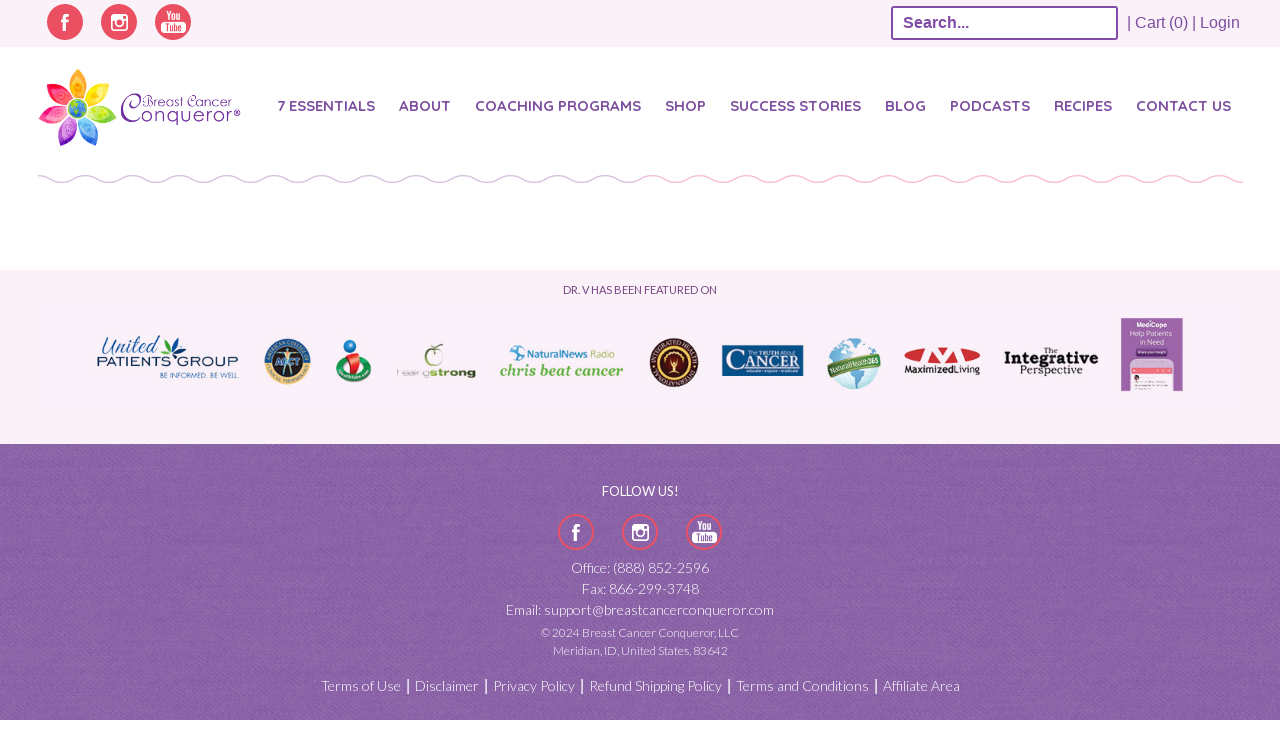

--- FILE ---
content_type: text/html; charset=UTF-8
request_url: https://breastcancerconqueror.com/product-category/supplements/?add-to-cart=19679&product-page=3
body_size: 21132
content:
<!DOCTYPE html>
<html lang="en-US" xmlns:og="http://opengraphprotocol.org/schema/" xmlns:fb="http://www.facebook.com/2008/fbml">
<head>
<!-- Google Tag Manager -->
<script>(function(w,d,s,l,i){w[l]=w[l]||[];w[l].push({'gtm.start':
new Date().getTime(),event:'gtm.js'});var f=d.getElementsByTagName(s)[0],
j=d.createElement(s),dl=l!='dataLayer'?'&l='+l:'';j.async=true;j.src=
'https://www.googletagmanager.com/gtm.js?id='+i+dl;f.parentNode.insertBefore(j,f);
})(window,document,'script','dataLayer','GTM-MFQJTV2');</script>
<!-- End Google Tag Manager -->

<meta charset="UTF-8">
<meta name="viewport" content="width=device-width, initial-scale=1">
<link rel="profile" href="http://gmpg.org/xfn/11">
<link rel="pingback" href="https://breastcancerconqueror.com/xmlrpc.php">
<link rel="icon" type="image/png" href="https://breastcancerconqueror.com/wp-content/themes/breastcancerconqueror/favicon.ico">
    <!--[if lte IE 9]>
    <script src="https://breastcancerconqueror.com/wp-content/themes/breastcancerconqueror/js/html5.js"></script>
    <script type="text/javascript" src="https://breastcancerconqueror.com/wp-content/themes/breastcancerconqueror/js/html5shiv-printshiv.js"></script>
    <link rel="stylesheet" href="https://breastcancerconqueror.com/wp-content/themes/breastcancerconqueror/css/ie8.css">
    <![endif]-->

		<script type="text/javascript">
			window.flatStyles = window.flatStyles || ''

			window.lightspeedOptimizeStylesheet = function () {
				const currentStylesheet = document.querySelector( '.tcb-lightspeed-style:not([data-ls-optimized])' )

				if ( currentStylesheet ) {
					try {
						if ( currentStylesheet.sheet && currentStylesheet.sheet.cssRules ) {
							if ( window.flatStyles ) {
								if ( this.optimizing ) {
									setTimeout( window.lightspeedOptimizeStylesheet.bind( this ), 24 )
								} else {
									this.optimizing = true;

									let rulesIndex = 0;

									while ( rulesIndex < currentStylesheet.sheet.cssRules.length ) {
										const rule = currentStylesheet.sheet.cssRules[ rulesIndex ]
										/* remove rules that already exist in the page */
										if ( rule.type === CSSRule.STYLE_RULE && window.flatStyles.includes( `${rule.selectorText}{` ) ) {
											currentStylesheet.sheet.deleteRule( rulesIndex )
										} else {
											rulesIndex ++
										}
									}
									/* optimize, mark it such, move to the next file, append the styles we have until now */
									currentStylesheet.setAttribute( 'data-ls-optimized', '1' )

									window.flatStyles += currentStylesheet.innerHTML

									this.optimizing = false
								}
							} else {
								window.flatStyles = currentStylesheet.innerHTML
								currentStylesheet.setAttribute( 'data-ls-optimized', '1' )
							}
						}
					} catch ( error ) {
						console.warn( error )
					}

					if ( currentStylesheet.parentElement.tagName !== 'HEAD' ) {
						/* always make sure that those styles end up in the head */
						const stylesheetID = currentStylesheet.id;
						/**
						 * make sure that there is only one copy of the css
						 * e.g display CSS
						 */
						if ( ( ! stylesheetID || ( stylesheetID && ! document.querySelector( `head #${stylesheetID}` ) ) ) ) {
							document.head.prepend( currentStylesheet )
						} else {
							currentStylesheet.remove();
						}
					}
				}
			}

			window.lightspeedOptimizeFlat = function ( styleSheetElement ) {
				if ( document.querySelectorAll( 'link[href*="thrive_flat.css"]' ).length > 1 ) {
					/* disable this flat if we already have one */
					styleSheetElement.setAttribute( 'disabled', true )
				} else {
					/* if this is the first one, make sure he's in head */
					if ( styleSheetElement.parentElement.tagName !== 'HEAD' ) {
						document.head.append( styleSheetElement )
					}
				}
			}
		</script>
		<meta name='robots' content='index, follow, max-image-preview:large, max-snippet:-1, max-video-preview:-1' />

	<!-- This site is optimized with the Yoast SEO plugin v26.6 - https://yoast.com/wordpress/plugins/seo/ -->
	<title>7 Essentials Supplements Archives - Breast Cancer Conqueror</title>
	<link rel="canonical" href="https://breastcancerconqueror.com/product-category/supplements/" />
	<meta property="og:locale" content="en_US" />
	<meta property="og:type" content="article" />
	<meta property="og:title" content="7 Essentials Supplements Archives - Breast Cancer Conqueror" />
	<meta property="og:url" content="https://breastcancerconqueror.com/product-category/supplements/" />
	<meta property="og:site_name" content="Breast Cancer Conqueror" />
	<script type="application/ld+json" class="yoast-schema-graph">{"@context":"https://schema.org","@graph":[{"@type":"CollectionPage","@id":"https://breastcancerconqueror.com/product-category/supplements/","url":"https://breastcancerconqueror.com/product-category/supplements/","name":"7 Essentials Supplements Archives - Breast Cancer Conqueror","isPartOf":{"@id":"https://breastcancerconqueror.com/#website"},"breadcrumb":{"@id":"https://breastcancerconqueror.com/product-category/supplements/#breadcrumb"},"inLanguage":"en-US"},{"@type":"BreadcrumbList","@id":"https://breastcancerconqueror.com/product-category/supplements/#breadcrumb","itemListElement":[{"@type":"ListItem","position":1,"name":"Home","item":"https://breastcancerconqueror.com/"},{"@type":"ListItem","position":2,"name":"7 Essentials Supplements"}]},{"@type":"WebSite","@id":"https://breastcancerconqueror.com/#website","url":"https://breastcancerconqueror.com/","name":"Breast Cancer Conqueror","description":"","potentialAction":[{"@type":"SearchAction","target":{"@type":"EntryPoint","urlTemplate":"https://breastcancerconqueror.com/?s={search_term_string}"},"query-input":{"@type":"PropertyValueSpecification","valueRequired":true,"valueName":"search_term_string"}}],"inLanguage":"en-US"}]}</script>
	<!-- / Yoast SEO plugin. -->


<script type='application/javascript'  id='pys-version-script'>console.log('PixelYourSite Free version 11.1.5.1');</script>
<link href='https://fonts.gstatic.com' crossorigin rel='preconnect' />
		<!-- This site uses the Google Analytics by MonsterInsights plugin v9.11.0 - Using Analytics tracking - https://www.monsterinsights.com/ -->
							<script src="//www.googletagmanager.com/gtag/js?id=G-SSKFFKMCTD"  data-cfasync="false" data-wpfc-render="false" type="text/javascript" async></script>
			<script data-cfasync="false" data-wpfc-render="false" type="text/javascript">
				var mi_version = '9.11.0';
				var mi_track_user = true;
				var mi_no_track_reason = '';
								var MonsterInsightsDefaultLocations = {"page_location":"https:\/\/breastcancerconqueror.com\/product-category\/supplements\/?add-to-cart=19679&product-page=3"};
								if ( typeof MonsterInsightsPrivacyGuardFilter === 'function' ) {
					var MonsterInsightsLocations = (typeof MonsterInsightsExcludeQuery === 'object') ? MonsterInsightsPrivacyGuardFilter( MonsterInsightsExcludeQuery ) : MonsterInsightsPrivacyGuardFilter( MonsterInsightsDefaultLocations );
				} else {
					var MonsterInsightsLocations = (typeof MonsterInsightsExcludeQuery === 'object') ? MonsterInsightsExcludeQuery : MonsterInsightsDefaultLocations;
				}

								var disableStrs = [
										'ga-disable-G-SSKFFKMCTD',
									];

				/* Function to detect opted out users */
				function __gtagTrackerIsOptedOut() {
					for (var index = 0; index < disableStrs.length; index++) {
						if (document.cookie.indexOf(disableStrs[index] + '=true') > -1) {
							return true;
						}
					}

					return false;
				}

				/* Disable tracking if the opt-out cookie exists. */
				if (__gtagTrackerIsOptedOut()) {
					for (var index = 0; index < disableStrs.length; index++) {
						window[disableStrs[index]] = true;
					}
				}

				/* Opt-out function */
				function __gtagTrackerOptout() {
					for (var index = 0; index < disableStrs.length; index++) {
						document.cookie = disableStrs[index] + '=true; expires=Thu, 31 Dec 2099 23:59:59 UTC; path=/';
						window[disableStrs[index]] = true;
					}
				}

				if ('undefined' === typeof gaOptout) {
					function gaOptout() {
						__gtagTrackerOptout();
					}
				}
								window.dataLayer = window.dataLayer || [];

				window.MonsterInsightsDualTracker = {
					helpers: {},
					trackers: {},
				};
				if (mi_track_user) {
					function __gtagDataLayer() {
						dataLayer.push(arguments);
					}

					function __gtagTracker(type, name, parameters) {
						if (!parameters) {
							parameters = {};
						}

						if (parameters.send_to) {
							__gtagDataLayer.apply(null, arguments);
							return;
						}

						if (type === 'event') {
														parameters.send_to = monsterinsights_frontend.v4_id;
							var hookName = name;
							if (typeof parameters['event_category'] !== 'undefined') {
								hookName = parameters['event_category'] + ':' + name;
							}

							if (typeof MonsterInsightsDualTracker.trackers[hookName] !== 'undefined') {
								MonsterInsightsDualTracker.trackers[hookName](parameters);
							} else {
								__gtagDataLayer('event', name, parameters);
							}
							
						} else {
							__gtagDataLayer.apply(null, arguments);
						}
					}

					__gtagTracker('js', new Date());
					__gtagTracker('set', {
						'developer_id.dZGIzZG': true,
											});
					if ( MonsterInsightsLocations.page_location ) {
						__gtagTracker('set', MonsterInsightsLocations);
					}
										__gtagTracker('config', 'G-SSKFFKMCTD', {"forceSSL":"true","link_attribution":"true"} );
										window.gtag = __gtagTracker;										(function () {
						/* https://developers.google.com/analytics/devguides/collection/analyticsjs/ */
						/* ga and __gaTracker compatibility shim. */
						var noopfn = function () {
							return null;
						};
						var newtracker = function () {
							return new Tracker();
						};
						var Tracker = function () {
							return null;
						};
						var p = Tracker.prototype;
						p.get = noopfn;
						p.set = noopfn;
						p.send = function () {
							var args = Array.prototype.slice.call(arguments);
							args.unshift('send');
							__gaTracker.apply(null, args);
						};
						var __gaTracker = function () {
							var len = arguments.length;
							if (len === 0) {
								return;
							}
							var f = arguments[len - 1];
							if (typeof f !== 'object' || f === null || typeof f.hitCallback !== 'function') {
								if ('send' === arguments[0]) {
									var hitConverted, hitObject = false, action;
									if ('event' === arguments[1]) {
										if ('undefined' !== typeof arguments[3]) {
											hitObject = {
												'eventAction': arguments[3],
												'eventCategory': arguments[2],
												'eventLabel': arguments[4],
												'value': arguments[5] ? arguments[5] : 1,
											}
										}
									}
									if ('pageview' === arguments[1]) {
										if ('undefined' !== typeof arguments[2]) {
											hitObject = {
												'eventAction': 'page_view',
												'page_path': arguments[2],
											}
										}
									}
									if (typeof arguments[2] === 'object') {
										hitObject = arguments[2];
									}
									if (typeof arguments[5] === 'object') {
										Object.assign(hitObject, arguments[5]);
									}
									if ('undefined' !== typeof arguments[1].hitType) {
										hitObject = arguments[1];
										if ('pageview' === hitObject.hitType) {
											hitObject.eventAction = 'page_view';
										}
									}
									if (hitObject) {
										action = 'timing' === arguments[1].hitType ? 'timing_complete' : hitObject.eventAction;
										hitConverted = mapArgs(hitObject);
										__gtagTracker('event', action, hitConverted);
									}
								}
								return;
							}

							function mapArgs(args) {
								var arg, hit = {};
								var gaMap = {
									'eventCategory': 'event_category',
									'eventAction': 'event_action',
									'eventLabel': 'event_label',
									'eventValue': 'event_value',
									'nonInteraction': 'non_interaction',
									'timingCategory': 'event_category',
									'timingVar': 'name',
									'timingValue': 'value',
									'timingLabel': 'event_label',
									'page': 'page_path',
									'location': 'page_location',
									'title': 'page_title',
									'referrer' : 'page_referrer',
								};
								for (arg in args) {
																		if (!(!args.hasOwnProperty(arg) || !gaMap.hasOwnProperty(arg))) {
										hit[gaMap[arg]] = args[arg];
									} else {
										hit[arg] = args[arg];
									}
								}
								return hit;
							}

							try {
								f.hitCallback();
							} catch (ex) {
							}
						};
						__gaTracker.create = newtracker;
						__gaTracker.getByName = newtracker;
						__gaTracker.getAll = function () {
							return [];
						};
						__gaTracker.remove = noopfn;
						__gaTracker.loaded = true;
						window['__gaTracker'] = __gaTracker;
					})();
									} else {
										console.log("");
					(function () {
						function __gtagTracker() {
							return null;
						}

						window['__gtagTracker'] = __gtagTracker;
						window['gtag'] = __gtagTracker;
					})();
									}
			</script>
							<!-- / Google Analytics by MonsterInsights -->
				<script data-cfasync="false" data-wpfc-render="false" type="text/javascript">
			window.MonsterInsightsDualTracker.helpers.mapProductItem = function (uaItem) {
				var prefixIndex, prefixKey, mapIndex;
				
				var toBePrefixed = ['id', 'name', 'list_name', 'brand', 'category', 'variant'];

				var item = {};

				var fieldMap = {
					'price': 'price',
					'list_position': 'index',
					'quantity': 'quantity',
					'position': 'index',
				};

				for (mapIndex in fieldMap) {
					if (uaItem.hasOwnProperty(mapIndex)) {
						item[fieldMap[mapIndex]] = uaItem[mapIndex];
					}
				}

				for (prefixIndex = 0; prefixIndex < toBePrefixed.length; prefixIndex++) {
					prefixKey = toBePrefixed[prefixIndex];
					if (typeof uaItem[prefixKey] !== 'undefined') {
						item['item_' + prefixKey] = uaItem[prefixKey];
					}
				}

				return item;
			};

			MonsterInsightsDualTracker.trackers['view_item_list'] = function (parameters) {
				var items = parameters.items;
				var listName, itemIndex, item, itemListName;
				var lists = {
					'_': {items: [], 'send_to': monsterinsights_frontend.v4_id},
				};

				for (itemIndex = 0; itemIndex < items.length; itemIndex++) {
					item = MonsterInsightsDualTracker.helpers.mapProductItem(items[itemIndex]);

					if (typeof item['item_list_name'] === 'undefined') {
						lists['_'].items.push(item);
					} else {
						itemListName = item['item_list_name'];
						if (typeof lists[itemListName] === 'undefined') {
							lists[itemListName] = {
								'items': [],
								'item_list_name': itemListName,
								'send_to': monsterinsights_frontend.v4_id,
							};
						}

						lists[itemListName].items.push(item);
					}
				}

				for (listName in lists) {
					__gtagDataLayer('event', 'view_item_list', lists[listName]);
				}
			};

			MonsterInsightsDualTracker.trackers['select_content'] = function (parameters) {
				const items = parameters.items.map(MonsterInsightsDualTracker.helpers.mapProductItem);
				__gtagDataLayer('event', 'select_item', {items: items, send_to: parameters.send_to});
			};

			MonsterInsightsDualTracker.trackers['view_item'] = function (parameters) {
				const items = parameters.items.map(MonsterInsightsDualTracker.helpers.mapProductItem);
				__gtagDataLayer('event', 'view_item', {items: items, send_to: parameters.send_to});
			};
		</script>
		<style id='wp-img-auto-sizes-contain-inline-css' type='text/css'>
img:is([sizes=auto i],[sizes^="auto," i]){contain-intrinsic-size:3000px 1500px}
/*# sourceURL=wp-img-auto-sizes-contain-inline-css */
</style>
<link rel='stylesheet' id='infusionsoft-style-css' href='https://breastcancerconqueror.com/wp-content/plugins/connects-infusionsoft/css/infusionsoft-style.css' type='text/css' media='all' />
<style id='wp-block-library-inline-css' type='text/css'>
:root{--wp-block-synced-color:#7a00df;--wp-block-synced-color--rgb:122,0,223;--wp-bound-block-color:var(--wp-block-synced-color);--wp-editor-canvas-background:#ddd;--wp-admin-theme-color:#007cba;--wp-admin-theme-color--rgb:0,124,186;--wp-admin-theme-color-darker-10:#006ba1;--wp-admin-theme-color-darker-10--rgb:0,107,160.5;--wp-admin-theme-color-darker-20:#005a87;--wp-admin-theme-color-darker-20--rgb:0,90,135;--wp-admin-border-width-focus:2px}@media (min-resolution:192dpi){:root{--wp-admin-border-width-focus:1.5px}}.wp-element-button{cursor:pointer}:root .has-very-light-gray-background-color{background-color:#eee}:root .has-very-dark-gray-background-color{background-color:#313131}:root .has-very-light-gray-color{color:#eee}:root .has-very-dark-gray-color{color:#313131}:root .has-vivid-green-cyan-to-vivid-cyan-blue-gradient-background{background:linear-gradient(135deg,#00d084,#0693e3)}:root .has-purple-crush-gradient-background{background:linear-gradient(135deg,#34e2e4,#4721fb 50%,#ab1dfe)}:root .has-hazy-dawn-gradient-background{background:linear-gradient(135deg,#faaca8,#dad0ec)}:root .has-subdued-olive-gradient-background{background:linear-gradient(135deg,#fafae1,#67a671)}:root .has-atomic-cream-gradient-background{background:linear-gradient(135deg,#fdd79a,#004a59)}:root .has-nightshade-gradient-background{background:linear-gradient(135deg,#330968,#31cdcf)}:root .has-midnight-gradient-background{background:linear-gradient(135deg,#020381,#2874fc)}:root{--wp--preset--font-size--normal:16px;--wp--preset--font-size--huge:42px}.has-regular-font-size{font-size:1em}.has-larger-font-size{font-size:2.625em}.has-normal-font-size{font-size:var(--wp--preset--font-size--normal)}.has-huge-font-size{font-size:var(--wp--preset--font-size--huge)}.has-text-align-center{text-align:center}.has-text-align-left{text-align:left}.has-text-align-right{text-align:right}.has-fit-text{white-space:nowrap!important}#end-resizable-editor-section{display:none}.aligncenter{clear:both}.items-justified-left{justify-content:flex-start}.items-justified-center{justify-content:center}.items-justified-right{justify-content:flex-end}.items-justified-space-between{justify-content:space-between}.screen-reader-text{border:0;clip-path:inset(50%);height:1px;margin:-1px;overflow:hidden;padding:0;position:absolute;width:1px;word-wrap:normal!important}.screen-reader-text:focus{background-color:#ddd;clip-path:none;color:#444;display:block;font-size:1em;height:auto;left:5px;line-height:normal;padding:15px 23px 14px;text-decoration:none;top:5px;width:auto;z-index:100000}html :where(.has-border-color){border-style:solid}html :where([style*=border-top-color]){border-top-style:solid}html :where([style*=border-right-color]){border-right-style:solid}html :where([style*=border-bottom-color]){border-bottom-style:solid}html :where([style*=border-left-color]){border-left-style:solid}html :where([style*=border-width]){border-style:solid}html :where([style*=border-top-width]){border-top-style:solid}html :where([style*=border-right-width]){border-right-style:solid}html :where([style*=border-bottom-width]){border-bottom-style:solid}html :where([style*=border-left-width]){border-left-style:solid}html :where(img[class*=wp-image-]){height:auto;max-width:100%}:where(figure){margin:0 0 1em}html :where(.is-position-sticky){--wp-admin--admin-bar--position-offset:var(--wp-admin--admin-bar--height,0px)}@media screen and (max-width:600px){html :where(.is-position-sticky){--wp-admin--admin-bar--position-offset:0px}}

/*# sourceURL=wp-block-library-inline-css */
</style><style id='global-styles-inline-css' type='text/css'>
:root{--wp--preset--aspect-ratio--square: 1;--wp--preset--aspect-ratio--4-3: 4/3;--wp--preset--aspect-ratio--3-4: 3/4;--wp--preset--aspect-ratio--3-2: 3/2;--wp--preset--aspect-ratio--2-3: 2/3;--wp--preset--aspect-ratio--16-9: 16/9;--wp--preset--aspect-ratio--9-16: 9/16;--wp--preset--color--black: #000000;--wp--preset--color--cyan-bluish-gray: #abb8c3;--wp--preset--color--white: #ffffff;--wp--preset--color--pale-pink: #f78da7;--wp--preset--color--vivid-red: #cf2e2e;--wp--preset--color--luminous-vivid-orange: #ff6900;--wp--preset--color--luminous-vivid-amber: #fcb900;--wp--preset--color--light-green-cyan: #7bdcb5;--wp--preset--color--vivid-green-cyan: #00d084;--wp--preset--color--pale-cyan-blue: #8ed1fc;--wp--preset--color--vivid-cyan-blue: #0693e3;--wp--preset--color--vivid-purple: #9b51e0;--wp--preset--gradient--vivid-cyan-blue-to-vivid-purple: linear-gradient(135deg,rgb(6,147,227) 0%,rgb(155,81,224) 100%);--wp--preset--gradient--light-green-cyan-to-vivid-green-cyan: linear-gradient(135deg,rgb(122,220,180) 0%,rgb(0,208,130) 100%);--wp--preset--gradient--luminous-vivid-amber-to-luminous-vivid-orange: linear-gradient(135deg,rgb(252,185,0) 0%,rgb(255,105,0) 100%);--wp--preset--gradient--luminous-vivid-orange-to-vivid-red: linear-gradient(135deg,rgb(255,105,0) 0%,rgb(207,46,46) 100%);--wp--preset--gradient--very-light-gray-to-cyan-bluish-gray: linear-gradient(135deg,rgb(238,238,238) 0%,rgb(169,184,195) 100%);--wp--preset--gradient--cool-to-warm-spectrum: linear-gradient(135deg,rgb(74,234,220) 0%,rgb(151,120,209) 20%,rgb(207,42,186) 40%,rgb(238,44,130) 60%,rgb(251,105,98) 80%,rgb(254,248,76) 100%);--wp--preset--gradient--blush-light-purple: linear-gradient(135deg,rgb(255,206,236) 0%,rgb(152,150,240) 100%);--wp--preset--gradient--blush-bordeaux: linear-gradient(135deg,rgb(254,205,165) 0%,rgb(254,45,45) 50%,rgb(107,0,62) 100%);--wp--preset--gradient--luminous-dusk: linear-gradient(135deg,rgb(255,203,112) 0%,rgb(199,81,192) 50%,rgb(65,88,208) 100%);--wp--preset--gradient--pale-ocean: linear-gradient(135deg,rgb(255,245,203) 0%,rgb(182,227,212) 50%,rgb(51,167,181) 100%);--wp--preset--gradient--electric-grass: linear-gradient(135deg,rgb(202,248,128) 0%,rgb(113,206,126) 100%);--wp--preset--gradient--midnight: linear-gradient(135deg,rgb(2,3,129) 0%,rgb(40,116,252) 100%);--wp--preset--font-size--small: 13px;--wp--preset--font-size--medium: 20px;--wp--preset--font-size--large: 36px;--wp--preset--font-size--x-large: 42px;--wp--preset--spacing--20: 0.44rem;--wp--preset--spacing--30: 0.67rem;--wp--preset--spacing--40: 1rem;--wp--preset--spacing--50: 1.5rem;--wp--preset--spacing--60: 2.25rem;--wp--preset--spacing--70: 3.38rem;--wp--preset--spacing--80: 5.06rem;--wp--preset--shadow--natural: 6px 6px 9px rgba(0, 0, 0, 0.2);--wp--preset--shadow--deep: 12px 12px 50px rgba(0, 0, 0, 0.4);--wp--preset--shadow--sharp: 6px 6px 0px rgba(0, 0, 0, 0.2);--wp--preset--shadow--outlined: 6px 6px 0px -3px rgb(255, 255, 255), 6px 6px rgb(0, 0, 0);--wp--preset--shadow--crisp: 6px 6px 0px rgb(0, 0, 0);}:where(.is-layout-flex){gap: 0.5em;}:where(.is-layout-grid){gap: 0.5em;}body .is-layout-flex{display: flex;}.is-layout-flex{flex-wrap: wrap;align-items: center;}.is-layout-flex > :is(*, div){margin: 0;}body .is-layout-grid{display: grid;}.is-layout-grid > :is(*, div){margin: 0;}:where(.wp-block-columns.is-layout-flex){gap: 2em;}:where(.wp-block-columns.is-layout-grid){gap: 2em;}:where(.wp-block-post-template.is-layout-flex){gap: 1.25em;}:where(.wp-block-post-template.is-layout-grid){gap: 1.25em;}.has-black-color{color: var(--wp--preset--color--black) !important;}.has-cyan-bluish-gray-color{color: var(--wp--preset--color--cyan-bluish-gray) !important;}.has-white-color{color: var(--wp--preset--color--white) !important;}.has-pale-pink-color{color: var(--wp--preset--color--pale-pink) !important;}.has-vivid-red-color{color: var(--wp--preset--color--vivid-red) !important;}.has-luminous-vivid-orange-color{color: var(--wp--preset--color--luminous-vivid-orange) !important;}.has-luminous-vivid-amber-color{color: var(--wp--preset--color--luminous-vivid-amber) !important;}.has-light-green-cyan-color{color: var(--wp--preset--color--light-green-cyan) !important;}.has-vivid-green-cyan-color{color: var(--wp--preset--color--vivid-green-cyan) !important;}.has-pale-cyan-blue-color{color: var(--wp--preset--color--pale-cyan-blue) !important;}.has-vivid-cyan-blue-color{color: var(--wp--preset--color--vivid-cyan-blue) !important;}.has-vivid-purple-color{color: var(--wp--preset--color--vivid-purple) !important;}.has-black-background-color{background-color: var(--wp--preset--color--black) !important;}.has-cyan-bluish-gray-background-color{background-color: var(--wp--preset--color--cyan-bluish-gray) !important;}.has-white-background-color{background-color: var(--wp--preset--color--white) !important;}.has-pale-pink-background-color{background-color: var(--wp--preset--color--pale-pink) !important;}.has-vivid-red-background-color{background-color: var(--wp--preset--color--vivid-red) !important;}.has-luminous-vivid-orange-background-color{background-color: var(--wp--preset--color--luminous-vivid-orange) !important;}.has-luminous-vivid-amber-background-color{background-color: var(--wp--preset--color--luminous-vivid-amber) !important;}.has-light-green-cyan-background-color{background-color: var(--wp--preset--color--light-green-cyan) !important;}.has-vivid-green-cyan-background-color{background-color: var(--wp--preset--color--vivid-green-cyan) !important;}.has-pale-cyan-blue-background-color{background-color: var(--wp--preset--color--pale-cyan-blue) !important;}.has-vivid-cyan-blue-background-color{background-color: var(--wp--preset--color--vivid-cyan-blue) !important;}.has-vivid-purple-background-color{background-color: var(--wp--preset--color--vivid-purple) !important;}.has-black-border-color{border-color: var(--wp--preset--color--black) !important;}.has-cyan-bluish-gray-border-color{border-color: var(--wp--preset--color--cyan-bluish-gray) !important;}.has-white-border-color{border-color: var(--wp--preset--color--white) !important;}.has-pale-pink-border-color{border-color: var(--wp--preset--color--pale-pink) !important;}.has-vivid-red-border-color{border-color: var(--wp--preset--color--vivid-red) !important;}.has-luminous-vivid-orange-border-color{border-color: var(--wp--preset--color--luminous-vivid-orange) !important;}.has-luminous-vivid-amber-border-color{border-color: var(--wp--preset--color--luminous-vivid-amber) !important;}.has-light-green-cyan-border-color{border-color: var(--wp--preset--color--light-green-cyan) !important;}.has-vivid-green-cyan-border-color{border-color: var(--wp--preset--color--vivid-green-cyan) !important;}.has-pale-cyan-blue-border-color{border-color: var(--wp--preset--color--pale-cyan-blue) !important;}.has-vivid-cyan-blue-border-color{border-color: var(--wp--preset--color--vivid-cyan-blue) !important;}.has-vivid-purple-border-color{border-color: var(--wp--preset--color--vivid-purple) !important;}.has-vivid-cyan-blue-to-vivid-purple-gradient-background{background: var(--wp--preset--gradient--vivid-cyan-blue-to-vivid-purple) !important;}.has-light-green-cyan-to-vivid-green-cyan-gradient-background{background: var(--wp--preset--gradient--light-green-cyan-to-vivid-green-cyan) !important;}.has-luminous-vivid-amber-to-luminous-vivid-orange-gradient-background{background: var(--wp--preset--gradient--luminous-vivid-amber-to-luminous-vivid-orange) !important;}.has-luminous-vivid-orange-to-vivid-red-gradient-background{background: var(--wp--preset--gradient--luminous-vivid-orange-to-vivid-red) !important;}.has-very-light-gray-to-cyan-bluish-gray-gradient-background{background: var(--wp--preset--gradient--very-light-gray-to-cyan-bluish-gray) !important;}.has-cool-to-warm-spectrum-gradient-background{background: var(--wp--preset--gradient--cool-to-warm-spectrum) !important;}.has-blush-light-purple-gradient-background{background: var(--wp--preset--gradient--blush-light-purple) !important;}.has-blush-bordeaux-gradient-background{background: var(--wp--preset--gradient--blush-bordeaux) !important;}.has-luminous-dusk-gradient-background{background: var(--wp--preset--gradient--luminous-dusk) !important;}.has-pale-ocean-gradient-background{background: var(--wp--preset--gradient--pale-ocean) !important;}.has-electric-grass-gradient-background{background: var(--wp--preset--gradient--electric-grass) !important;}.has-midnight-gradient-background{background: var(--wp--preset--gradient--midnight) !important;}.has-small-font-size{font-size: var(--wp--preset--font-size--small) !important;}.has-medium-font-size{font-size: var(--wp--preset--font-size--medium) !important;}.has-large-font-size{font-size: var(--wp--preset--font-size--large) !important;}.has-x-large-font-size{font-size: var(--wp--preset--font-size--x-large) !important;}
/*# sourceURL=global-styles-inline-css */
</style>

<style id='classic-theme-styles-inline-css' type='text/css'>
/*! This file is auto-generated */
.wp-block-button__link{color:#fff;background-color:#32373c;border-radius:9999px;box-shadow:none;text-decoration:none;padding:calc(.667em + 2px) calc(1.333em + 2px);font-size:1.125em}.wp-block-file__button{background:#32373c;color:#fff;text-decoration:none}
/*# sourceURL=/wp-includes/css/classic-themes.min.css */
</style>
<link rel='stylesheet' id='tve-ult-main-frame-css-css' href='https://breastcancerconqueror.com/wp-content/plugins/thrive-ultimatum/tcb-bridge/assets/css/placeholders.css' type='text/css' media='all' />
<link rel='stylesheet' id='woocommerce-layout-css' href='https://breastcancerconqueror.com/wp-content/plugins/woocommerce/assets/css/woocommerce-layout.css' type='text/css' media='all' />
<link rel='stylesheet' id='woocommerce-smallscreen-css' href='https://breastcancerconqueror.com/wp-content/plugins/woocommerce/assets/css/woocommerce-smallscreen.css' type='text/css' media='only screen and (max-width: 768px)' />
<link rel='stylesheet' id='woocommerce-general-css' href='https://breastcancerconqueror.com/wp-content/plugins/woocommerce/assets/css/woocommerce.css' type='text/css' media='all' />
<style id='woocommerce-inline-inline-css' type='text/css'>
.woocommerce form .form-row .required { visibility: visible; }
/*# sourceURL=woocommerce-inline-inline-css */
</style>
<link rel='stylesheet' id='autoship-css' href='https://breastcancerconqueror.com/wp-content/plugins/autoship-cloud/styles/style.css' type='text/css' media='all' />
<link rel='stylesheet' id='dashicons-css' href='https://breastcancerconqueror.com/wp-includes/css/dashicons.min.css' type='text/css' media='all' />
<link rel='stylesheet' id='wppopups-base-css' href='https://breastcancerconqueror.com/wp-content/plugins/wp-popups-lite/src/assets/css/wppopups-base.css' type='text/css' media='all' />
<link rel='stylesheet' id='brands-styles-css' href='https://breastcancerconqueror.com/wp-content/plugins/woocommerce/assets/css/brands.css' type='text/css' media='all' />
<link rel='stylesheet' id='bcc-style-css' href='https://breastcancerconqueror.com/wp-content/themes/breastcancerconqueror/style.css' type='text/css' media='all' />
<link rel='stylesheet' id='fontAwesomeStyle-css' href='https://breastcancerconqueror.com/wp-content/themes/breastcancerconqueror/fonts/style.css' type='text/css' media='all' />
<link rel='stylesheet' id='sv-wc-payment-gateway-payment-form-css' href='https://breastcancerconqueror.com/wp-content/plugins/woofunnels-woocommerce-nmi-gateway/lib/skyverge/woocommerce/payment-gateway/assets/css/frontend/sv-wc-payment-gateway-payment-form.min.css' type='text/css' media='all' />
<link rel='stylesheet' id='select2-css' href='https://breastcancerconqueror.com/wp-content/plugins/woocommerce/assets/css/select2.css' type='text/css' media='all' />
<link rel='stylesheet' id='googleFonts-css' href='//fonts.googleapis.com/css?family=Lato%3A100%2C300%2C400%2C700%2C900%7CParisienne%7CQuicksand%3A100%2C300%2C400%2C700%7CDancing+Script%3A400%2C700' type='text/css' media='all' />
<!--n2css--><!--n2js--><script type="text/javascript" id="jquery-core-js-extra">
/* <![CDATA[ */
var pysFacebookRest = {"restApiUrl":"https://breastcancerconqueror.com/wp-json/pys-facebook/v1/event","debug":""};
//# sourceURL=jquery-core-js-extra
/* ]]> */
</script>
<script type="text/javascript" src="https://breastcancerconqueror.com/wp-includes/js/jquery/jquery.min.js" id="jquery-core-js"></script>
<script type="text/javascript" src="https://breastcancerconqueror.com/wp-content/plugins/google-analytics-premium/assets/js/frontend-gtag.min.js" id="monsterinsights-frontend-script-js" async="async" data-wp-strategy="async"></script>
<script data-cfasync="false" data-wpfc-render="false" type="text/javascript" id='monsterinsights-frontend-script-js-extra'>/* <![CDATA[ */
var monsterinsights_frontend = {"js_events_tracking":"true","download_extensions":"doc,pdf,ppt,zip,xls,docx,pptx,xlsx","inbound_paths":"[{\"path\":\"\\\/go\\\/\",\"label\":\"affiliate\"},{\"path\":\"\\\/recommend\\\/\",\"label\":\"affiliate\"}]","home_url":"https:\/\/breastcancerconqueror.com","hash_tracking":"false","v4_id":"G-SSKFFKMCTD"};/* ]]> */
</script>
<script type="text/javascript" src="https://breastcancerconqueror.com/wp-content/plugins/woocommerce/assets/js/jquery-blockui/jquery.blockUI.min.js" id="wc-jquery-blockui-js" defer="defer" data-wp-strategy="defer"></script>
<script type="text/javascript" id="wc-add-to-cart-js-extra">
/* <![CDATA[ */
var wc_add_to_cart_params = {"ajax_url":"/wp-admin/admin-ajax.php","wc_ajax_url":"/?wc-ajax=%%endpoint%%","i18n_view_cart":"View cart","cart_url":"https://breastcancerconqueror.com/cart/","is_cart":"","cart_redirect_after_add":"no"};
//# sourceURL=wc-add-to-cart-js-extra
/* ]]> */
</script>
<script type="text/javascript" src="https://breastcancerconqueror.com/wp-content/plugins/woocommerce/assets/js/frontend/add-to-cart.min.js" id="wc-add-to-cart-js" defer="defer" data-wp-strategy="defer"></script>
<script type="text/javascript" src="https://breastcancerconqueror.com/wp-content/plugins/woocommerce/assets/js/js-cookie/js.cookie.min.js" id="wc-js-cookie-js" defer="defer" data-wp-strategy="defer"></script>
<script type="text/javascript" id="woocommerce-js-extra">
/* <![CDATA[ */
var woocommerce_params = {"ajax_url":"/wp-admin/admin-ajax.php","wc_ajax_url":"/?wc-ajax=%%endpoint%%","i18n_password_show":"Show password","i18n_password_hide":"Hide password"};
//# sourceURL=woocommerce-js-extra
/* ]]> */
</script>
<script type="text/javascript" src="https://breastcancerconqueror.com/wp-content/plugins/woocommerce/assets/js/frontend/woocommerce.min.js" id="woocommerce-js" defer="defer" data-wp-strategy="defer"></script>
<script type="text/javascript" src="https://breastcancerconqueror.com/wp-content/plugins/woocommerce/assets/js/dompurify/purify.min.js" id="wc-dompurify-js" data-wp-strategy="defer"></script>
<script type="text/javascript" src="https://breastcancerconqueror.com/wp-content/plugins/pixelyoursite/dist/scripts/jquery.bind-first-0.2.3.min.js" id="jquery-bind-first-js"></script>
<script type="text/javascript" src="https://breastcancerconqueror.com/wp-content/plugins/pixelyoursite/dist/scripts/js.cookie-2.1.3.min.js" id="js-cookie-pys-js"></script>
<script type="text/javascript" src="https://breastcancerconqueror.com/wp-content/plugins/pixelyoursite/dist/scripts/tld.min.js" id="js-tld-js"></script>
<script type="text/javascript" id="pys-js-extra">
/* <![CDATA[ */
var pysOptions = {"staticEvents":{"facebook":{"woo_view_category":[{"delay":0,"type":"static","name":"ViewCategory","pixelIds":["1538356719757042"],"eventID":"03d8147a-dd53-45ed-864f-20e7f1c93e52","params":{"content_type":"product","content_name":"7 Essentials Supplements","content_ids":["0"],"page_title":"7 Essentials Supplements","post_type":"product_cat","post_id":2167,"plugin":"PixelYourSite","user_role":"guest","event_url":"breastcancerconqueror.com/product-category/supplements/"},"e_id":"woo_view_category","ids":[],"hasTimeWindow":false,"timeWindow":0,"woo_order":"","edd_order":""}],"init_event":[{"delay":0,"type":"static","ajaxFire":false,"name":"PageView","pixelIds":["1538356719757042"],"eventID":"06e8f4db-7415-4b5b-a879-375bc9d46eda","params":{"page_title":"7 Essentials Supplements","post_type":"product_cat","post_id":2167,"plugin":"PixelYourSite","user_role":"guest","event_url":"breastcancerconqueror.com/product-category/supplements/"},"e_id":"init_event","ids":[],"hasTimeWindow":false,"timeWindow":0,"woo_order":"","edd_order":""}]}},"dynamicEvents":{"woo_add_to_cart_on_button_click":{"facebook":{"delay":0,"type":"dyn","name":"AddToCart","pixelIds":["1538356719757042"],"eventID":"be790123-a407-4eb7-a7da-3fe7fad2e111","params":{"page_title":"7 Essentials Supplements","post_type":"product_cat","post_id":2167,"plugin":"PixelYourSite","user_role":"guest","event_url":"breastcancerconqueror.com/product-category/supplements/"},"e_id":"woo_add_to_cart_on_button_click","ids":[],"hasTimeWindow":false,"timeWindow":0,"woo_order":"","edd_order":""}}},"triggerEvents":[],"triggerEventTypes":[],"facebook":{"pixelIds":["1538356719757042"],"advancedMatching":[],"advancedMatchingEnabled":true,"removeMetadata":false,"wooVariableAsSimple":false,"serverApiEnabled":true,"wooCRSendFromServer":false,"send_external_id":null,"enabled_medical":false,"do_not_track_medical_param":["event_url","post_title","page_title","landing_page","content_name","categories","category_name","tags"],"meta_ldu":false},"debug":"","siteUrl":"https://breastcancerconqueror.com","ajaxUrl":"https://breastcancerconqueror.com/wp-admin/admin-ajax.php","ajax_event":"c90f2c1891","enable_remove_download_url_param":"1","cookie_duration":"7","last_visit_duration":"60","enable_success_send_form":"","ajaxForServerEvent":"1","ajaxForServerStaticEvent":"1","useSendBeacon":"1","send_external_id":"1","external_id_expire":"180","track_cookie_for_subdomains":"1","google_consent_mode":"1","gdpr":{"ajax_enabled":false,"all_disabled_by_api":false,"facebook_disabled_by_api":false,"analytics_disabled_by_api":false,"google_ads_disabled_by_api":false,"pinterest_disabled_by_api":false,"bing_disabled_by_api":false,"reddit_disabled_by_api":false,"externalID_disabled_by_api":false,"facebook_prior_consent_enabled":true,"analytics_prior_consent_enabled":true,"google_ads_prior_consent_enabled":null,"pinterest_prior_consent_enabled":true,"bing_prior_consent_enabled":true,"cookiebot_integration_enabled":false,"cookiebot_facebook_consent_category":"marketing","cookiebot_analytics_consent_category":"statistics","cookiebot_tiktok_consent_category":"marketing","cookiebot_google_ads_consent_category":"marketing","cookiebot_pinterest_consent_category":"marketing","cookiebot_bing_consent_category":"marketing","consent_magic_integration_enabled":false,"real_cookie_banner_integration_enabled":false,"cookie_notice_integration_enabled":false,"cookie_law_info_integration_enabled":false,"analytics_storage":{"enabled":true,"value":"granted","filter":false},"ad_storage":{"enabled":true,"value":"granted","filter":false},"ad_user_data":{"enabled":true,"value":"granted","filter":false},"ad_personalization":{"enabled":true,"value":"granted","filter":false}},"cookie":{"disabled_all_cookie":false,"disabled_start_session_cookie":false,"disabled_advanced_form_data_cookie":false,"disabled_landing_page_cookie":false,"disabled_first_visit_cookie":false,"disabled_trafficsource_cookie":false,"disabled_utmTerms_cookie":false,"disabled_utmId_cookie":false},"tracking_analytics":{"TrafficSource":"direct","TrafficLanding":"undefined","TrafficUtms":[],"TrafficUtmsId":[]},"GATags":{"ga_datalayer_type":"default","ga_datalayer_name":"dataLayerPYS"},"woo":{"enabled":true,"enabled_save_data_to_orders":true,"addToCartOnButtonEnabled":true,"addToCartOnButtonValueEnabled":true,"addToCartOnButtonValueOption":"price","singleProductId":null,"removeFromCartSelector":"form.woocommerce-cart-form .remove","addToCartCatchMethod":"add_cart_js","is_order_received_page":false,"containOrderId":false},"edd":{"enabled":false},"cache_bypass":"1769251198"};
//# sourceURL=pys-js-extra
/* ]]> */
</script>
<script type="text/javascript" src="https://breastcancerconqueror.com/wp-content/plugins/pixelyoursite/dist/scripts/public.js" id="pys-js"></script>
<script type="text/javascript" src="https://breastcancerconqueror.com/wp-content/plugins/woocommerce/assets/js/selectWoo/selectWoo.full.min.js" id="selectWoo-js" defer="defer" data-wp-strategy="defer"></script>
<link rel="stylesheet" type="text/css" href="https://breastcancerconqueror.com/wp-content/plugins/j-shortcodes/css/jay.css" />
<script type="text/javascript" src="https://breastcancerconqueror.com/wp-content/plugins/j-shortcodes/js/jay.js"></script><link rel="stylesheet" type="text/css" href="https://breastcancerconqueror.com/wp-content/plugins/j-shortcodes/galleryview/css/jquery.galleryview-3.0.css" />
<script type="text/javascript" src="https://breastcancerconqueror.com/wp-content/plugins/j-shortcodes/galleryview/js/jquery.easing.1.3.js"></script>
<script type="text/javascript" src="https://breastcancerconqueror.com/wp-content/plugins/j-shortcodes/galleryview/js/jquery.timers-1.2.js"></script>
<script type="text/javascript" src="https://breastcancerconqueror.com/wp-content/plugins/j-shortcodes/galleryview/js/jquery.galleryview-3.0.min.js"></script><link rel="stylesheet" type="text/css" href="https://breastcancerconqueror.com/wp-content/plugins/j-shortcodes/css/jquery/smoothness/jquery-ui-1.8.9.custom.css" /><style type="text/css" id="tve_global_variables">:root{--tcb-color-0:rgb(76, 188, 191);--tcb-color-0-h:181;--tcb-color-0-s:47%;--tcb-color-0-l:52%;--tcb-color-0-a:1;--tcb-color-1:rgb(255, 255, 255);--tcb-color-1-h:0;--tcb-color-1-s:0%;--tcb-color-1-l:100%;--tcb-color-1-a:1;--tcb-color-2:rgba(253, 133, 1, 0.85);--tcb-color-2-h:31;--tcb-color-2-s:99%;--tcb-color-2-l:49%;--tcb-color-2-a:0.85;--tcb-color-3:rgba(108, 188, 12, 0.85);--tcb-color-3-h:87;--tcb-color-3-s:87%;--tcb-color-3-l:39%;--tcb-color-3-a:0.85;--tcb-color-4:rgba(252, 98, 153, 0.85);--tcb-color-4-h:338;--tcb-color-4-s:96%;--tcb-color-4-l:68%;--tcb-color-4-a:0.85;--tcb-color-5:rgb(241, 95, 125);--tcb-color-5-h:347;--tcb-color-5-s:83%;--tcb-color-5-l:65%;--tcb-color-5-a:1;--tcb-color-6:rgb(234, 223, 49);--tcb-color-6-h:56;--tcb-color-6-s:81%;--tcb-color-6-l:55%;--tcb-color-6-a:1;--tcb-color-7:rgb(0, 0, 0);--tcb-color-7-h:0;--tcb-color-7-s:0%;--tcb-color-7-l:0%;--tcb-color-7-a:1;--tcb-color-8:rgb(228, 203, 189);--tcb-color-8-h:21;--tcb-color-8-s:41%;--tcb-color-8-l:81%;--tcb-color-8-a:1;--tcb-color-9:rgb(196, 154, 82);--tcb-color-9-h:37;--tcb-color-9-s:49%;--tcb-color-9-l:54%;--tcb-color-9-a:1;--tcb-color-10:rgb(221, 182, 149);--tcb-color-10-h:27;--tcb-color-10-s:51%;--tcb-color-10-l:72%;--tcb-color-10-a:1;--tcb-color-11:rgb(43, 48, 48);--tcb-color-11-h:180;--tcb-color-11-s:5%;--tcb-color-11-l:17%;--tcb-color-11-a:1;--tcb-color-12:rgb(192, 118, 85);--tcb-color-12-h:18;--tcb-color-12-s:45%;--tcb-color-12-l:54%;--tcb-color-12-a:1;--tcb-color-13:rgb(118, 77, 59);--tcb-color-13-h:18;--tcb-color-13-s:33%;--tcb-color-13-l:34%;--tcb-color-13-a:1;--tcb-color-14:rgb(190, 149, 234);--tcb-color-14-h:268;--tcb-color-14-s:66%;--tcb-color-14-l:75%;--tcb-color-14-a:1;--tcb-color-15:rgb(92, 80, 158);--tcb-color-15-h:249;--tcb-color-15-s:32%;--tcb-color-15-l:46%;--tcb-color-15-a:1;--tcb-background-author-image:url(https://secure.gravatar.com/avatar/?s=256&d=identicon&r=g);--tcb-background-user-image:url();--tcb-background-featured-image-thumbnail:url(https://breastcancerconqueror.com/wp-content/plugins/thrive-visual-editor/editor/css/images/featured_image.png);}</style><script type="text/javascript">var ajaxurl = "https://breastcancerconqueror.com/wp-admin/admin-ajax.php"</script><script>
// <![CDATA[
var AUTOSHIP_SITE_URL = "https:\/\/breastcancerconqueror.com\/";
var AUTOSHIP_AJAX_URL = "https:\/\/breastcancerconqueror.com\/wp-admin\/admin-ajax.php";
var AUTOSHIP_MERCHANTS_URL = "https:\/\/merchants.qpilot.cloud";
var AUTOSHIP_API_URL = "https:\/\/api.qpilot.cloud";
var AUTOSHIP_DIALOG_TYPE = "modal";
var AUTOSHIP_DIALOG_TOOLTIP_MIN_WIDTH = 1024;
var AUTOSHIP_DIALOG_SIZE = "medium";
var AUTOSHIP_DIALOG_SIZES = {"small":"300px","medium":"500px","large":"800px","full":"auto"};
// ]]>
</script>
	<!-- Autoship Cloud Data Container -->
	<script>window['autoshipTemplateData']=window['autoshipTemplateData']||{"cartBtn":".add_to_cart_button","yesBtn":".autoship-yes-radio","noBtn":".autoship-no-radio","optionsCls":".autoship-schedule-options","discountPriceCls":".autoship-percent-discount","checkoutPriceCls":".autoship-checkout-price","discountStringCls":".autoship-custom-percent-discount-str","frequencyCls":".autoship-frequency","frequencySelectCls":".autoship-frequency-select","frequencyTypeValCls":".autoship-frequency-type-value","frequencyValCls":".autoship-frequency-value","productCls":".product","cartItemCls":".cart_item","variationFormCls":".variations_form","variationIdCls":".variation_id","findProductFn":null,"findAutoshipOptions":null,"retrieveProductIdFn":null,"setVariationIdFn":null,"getVariationIdFn":null,"isSimpleProductFn":null,"isCartPageFn":null,"isCartPage":false};</script>
	<!-- End Autoship Cloud Data Container -->
		<noscript><style>.woocommerce-product-gallery{ opacity: 1 !important; }</style></noscript>
	<style type="text/css" id="thrive-default-styles"></style>		<style type="text/css" id="wp-custom-css">
			/*
You can add your own CSS here.

Click the help icon above to learn more.
*/

.wp-block-query .wp-block-group {
	padding: 0 !important;
}

.wp-block-query .wp-block-group h2 {
	line-height: 1.1;
}

.single-sfwd-courses section.blogRoll, .single-sfwd-lessons section.blogRoll, .single-sfwd-topic section.blogRoll,
.single-sfwd-quiz section.blogRoll {
width: 100%;
max-width: 100%;
}

.single-sfwd-courses #secondary, .single-sfwd-lessons #secondary, .single-sfwd-topic #secondary,
.single-sfwd-courses h4.catAndDate,
.single-sfwd-lessons h4.catAndDate,
.single-sfwd-topic h4.catAndDate,
.single-sfwd-courses .sharePostBtn,
.single-sfwd-lessons .sharePostBtn,
.single-sfwd-topic .sharePostBtn,
.single-sfwd-quiz #secondary,
.single-sfwd-quiz h4.catAndDate,
.single-sfwd-quiz sharePostBtn {
display: none;
}

h1.quicksand.purpleFont.entry-title {
    margin-top: 60px;
}

.preHeader .logo {background-size:contain;}

body.single-sfwd-lessons header.entry-header, 
body.single-sfwd-courses header.entry-header, 
body.single-sfwd-topic header.entry-header,
body.single-sfwd-quiz header.entry-header {
    display: none!important;
}

div#course-content {
    width: 70%;
    float: left;
}

div#course-sidebar {
    width: 26%;
    float: right;
}

form#sfwd-mark-complete, #learndash_next_prev_link, #learndash_lesson_topics_list {
clear:both;
}

input#learndash_mark_complete_button:hover {
    border: 2px solid #fff;
    background-color: #f15f7d;
    box-shadow: 0 0 12px #000;
}

input#learndash_mark_complete_button {
    background: #f15f7d;
    color: #fff;
    text-decoration: none;
    display: block;
    padding: 1% 2%;
    border-radius: 6px;
    transition: all .2s ease .2s;
    border: 2px solid #f15f7d;
    border: 2px solid #f15f7d;
    border-radius: 6px;
    padding: 1% 2%;
    transition: all .2s ease .2s;
}

#learndash_lesson_topics_list span a, #learndash_lessons a, #learndash_quizzes a {
font-size: 22px;
}

#learndash_lessons {font-size:22px;}

.wp-audio-shortcode {
    margin-bottom: 30px;
}

#course_navigation .learndash_navigation_lesson_topics_list a {
font-size: 18px!important;
}
span.topic_item span {
    font-size: 18px!important;
}
h1.sb-ad {
    font-size: 50px;
    padding: 0;
    margin: 0;
	text-shadow: #333 2px 2px 2px;
}
img.single-blog-post-ad {
    width: 82%;
}
.sidebarWrapper ul {
    display: table-row;
	  list-style-type:none;
}
.product_type_external
{
	display:none !important; 
}
.product_type_simple
{
	display:none !important; 
}
.woocommerce .columns-4
{
	text-align:center !important; 
	
}
.woocommerce .columns-4 li h2
{
	font-weight:bolder;
	color:black; 
}

.home div#content {
    margin-top: 20px !important;
}

div#content {
    margin: 220px 0 0px 0 !important;
}
.new_contact .cf-form-button .cf-button-outer button.cf-button:hover{
    background: rgb(136, 197, 64) !important;
    color: rgb(255, 255, 255) !important;
    border: 2px solid rgb(136, 197, 64) !important;
}

.woocommerce #content div.product div.images, .woocommerce div.product div.images, .woocommerce-page #content div.product div.images, .woocommerce-page div.product div.images
{
	width: 38%; 
}


div#login-area input{
	font-weight:bold; 
}


@media(max-width:767px){
	
	.home div#content {
    margin-top: 50px !important;
}
	div#login-area{
		    float: none !important;
    margin: 6px auto 16px !important;
		
	}
	
	div#login-area input{
		width: 130px;
    margin-top: 5px;
	}
	
	
}


#reset-pass-submit
{
	background: #f15f7d;
    color: #fff;
    text-decoration: none;
    display: block;
    padding: 1% 2%;
    border-radius: 6px;
    transition: all .2s ease .2s;
    border: 2px solid #f15f7d;
    margin: 20px 0;
}

#lostpasswordform .no-margin, #resetpasswordform .no-margin
{
	display: flex;
}


#lostpasswordform .no-margin label, #resetpasswordform .no-margin label
{
	    margin-right: 5px;
}

#lostpasswordform legend, #resetpasswordform legend
{
	    font-size: 1.17em;
}


#lostpasswordform fieldset, #resetpasswordform fieldset
{
	border: 1px solid transparent;
}

#new-nav-homepage .tve-disabled-text-inner{
	font-weight: bolder; 
	
}


header .site-branding h1.site-title {background-size: contain ;}

.main-navigation ul ul.sub-menu{ width:auto !important;}

.main-navigation li{width:auto !important; margin:0 12px;}

.main-navigation ul ul.sub-menu li{ margin:0; white-space: nowrap;
    padding: 0 13px;}



body.page-template header .site-branding h1.site-title {
    background-size: contain;
    height: 100px;
    margin: 20px 0 8px;
    width: 217px;
}

header .site-branding h1.site-title{    height: 100px;
    width: 216px;
   
    margin: 20px 0 8px;}

.main-navigation ul ul.sub-menu {
   
    box-shadow: rgb(0 0 0 / 15%) 0px 0px 9px 1px;
    border: 1px solid rgb(180,180,180);
    border-radius: 3px;
}

.main-navigation ul ul li { border:0 !important;}


.archive.category #secondary {
	width: 100% !important; 
	
}

.layout_id_2 {
	  max-width: 700px;
    margin: 0 auto;
    display: block;
}

.layout_id_2 .bdp_blog_template.classical .blog_header h2 {
    font-size: 28px;
}

.layout_id_2 .bdp_blog_template.classical a.more-tag:hover {
    color: #ededed;
}

@media(max-width: 991px) {
	div#content {
    margin: 260px 0 0px 0 !important;
}
}

@media(max-width: 767px) {
	div#content {
    margin: 300px 0 0px 0 !important;
}
}

#gform_7 input {
	width: 100%;
}

#gform_7 input.gform_button {
	color: #fff;
	background: rgb(126,69,147);
	border: none;
	padding: 10px;
}		</style>
		<meta name='generator' content='Memberium v4.0.15 for WordPress' />
	
    <script>
        jQuery(document).ready(function(){
            // show sub-menu
            jQuery("header .sub-menu").hide();
            //jQuery(".current_page_item .sub-menu").show();
            jQuery("header li.menu-item").hover(function () { // mouse enter
                jQuery(this).find(".sub-menu").show(); // display child

            }, function () { // mouse leave
                if (!jQuery(this).hasClass(".current_page_item")) { // check if current page
                    jQuery(this).find(".sub-menu").hide(); // hide if not current page
                }
            });
        });
    </script>

<!-- Facebook Pixel Code - Yazamo -->
<script>
    !function(f,b,e,v,n,t,s){if(f.fbq)return;n=f.fbq=function(){n.callMethod?
    n.callMethod.apply(n,arguments):n.queue.push(arguments)};if(!f._fbq)f._fbq=n;
    n.push=n;n.loaded=!0;n.version='2.0';n.queue=[];t=b.createElement(e);t.async=!0;
    t.src=v;s=b.getElementsByTagName(e)[0];s.parentNode.insertBefore(t,s)}(window,
    document,'script','//connect.facebook.net/en_US/fbevents.js');

    fbq('init', '1538356719757042');
    fbq('track', 'PageView');
    </script>
    <noscript><img height="1" width="1" style="display:none"
    src="https://www.facebook.com/tr?id=1538356719757042&ev=PageView&noscript=1"
/></noscript>
<!-- End Facebook Pixel Code -->
	
	    <link href="https://fonts.googleapis.com/css2?family=Raleway:wght@400;700&display=swap" rel="stylesheet">
<link rel='stylesheet' id='wc-blocks-style-css' href='https://breastcancerconqueror.com/wp-content/plugins/woocommerce/assets/client/blocks/wc-blocks.css' type='text/css' media='all' />
</head>

<body class="wp-theme-breastcancerconqueror theme-breastcancerconqueror woocommerce woocommerce-page woocommerce-no-js group-blog">
<!-- Google Tag Manager (noscript) -->
<noscript><iframe src="https://www.googletagmanager.com/ns.html?id=GTM-MFQJTV2"
height="0" width="0" style="display:none;visibility:hidden"></iframe></noscript>
<!-- End Google Tag Manager (noscript) -->
<div id="page" class="hfeed site">
	<header id="masthead" class="site-header" role="banner" style="z-index: 98 !important">
        <div id="topBar">
        <div class="menu-sm">
              <ul class="socialMedia">
                  <!-- <li class="white"><a target="_blank" class="twitter white" href="https://twitter.com/dr_veronique&#10;"><span>Twitter</span></a></li> -->
                  <li class="white"><a target="_blank" class="facebook white" href="https://www.facebook.com/BreastCancerConqueror&#10;"><span>Facebook</span></a> </li>
                  <li class="white"><a target="_blank" class="instagram white" href="https://www.instagram.com/breast_cancer_conqueror/"><span>Instagram</span></a> </li>
                  <!-- <li class="white"><a target="_blank" class="pinterest white" href="https://www.pinterest.com/drveronique/&#10;"><span>Pinterest</span></a> </li> -->
                  <li class="white"><a target="_blank" class="youtube white" href="https://www.youtube.com/user/Drveronique&#10;"><span>YouTube</span></a> </li>
              </ul><!--.socialMedia-->
            </div><!--topbar-->
			<div style="display: inline-flex;
          				justify-content: center;
         				  align-items: center;
          		   	margin-top: 2px;
         		      float: right;" 
                  id="login-area">
                    <form role="search" method="get" id="searchform" class="searchform" action="https://breastcancerconqueror.com">
                        <div id="searchbox" style="margin-right:5px;">
                            <label class="screen-reader-text" for="s"></label>
                            <input type="text" placeholder="Search..." value="" name="s" id="s" style="padding-left: 10px;border: 2px solid #824da7;color: #824da7;">
                        </div>
                    </form>
				<a class="login-link" href="/cart">&nbsp;|&nbsp;Cart 
					(0)&nbsp;|&nbsp; </a>
                <a class="login-link" href="/my-account/">Login</a>            </div><!--loginarea-->
        </div>
		
        <div class="outerPageWrap">
            <div class="site-branding">
                <a href="https://breastcancerconqueror.com/" rel="home"><h1 class="site-title">Breast Cancer Conqueror</h1></a>
            </div><!-- .site-branding -->

            <nav id="site-navigation" class="main-navigation" role="navigation">
                <button class="menu-toggle" aria-controls="primary-menu" aria-expanded="false">Primary Menu</button>
                <div class="menu-main-nav-container"><ul id="primary-menu" class="menu"><li id="menu-item-5951" class="menu-item menu-item-type-post_type menu-item-object-page menu-item-5951"><a href="https://breastcancerconqueror.com/7-essentials/">7 Essentials</a></li>
<li id="menu-item-5950" class="menu-item menu-item-type-custom menu-item-object-custom menu-item-has-children menu-item-5950"><a>About</a>
<ul class="sub-menu">
	<li id="menu-item-12538" class="menu-item menu-item-type-post_type menu-item-object-page menu-item-12538"><a href="https://breastcancerconqueror.com/drv-bio/">Dr V</a></li>
	<li id="menu-item-10797" class="menu-item menu-item-type-post_type menu-item-object-page menu-item-10797"><a href="https://breastcancerconqueror.com/coaching/">Coaches</a></li>
</ul>
</li>
<li id="menu-item-12540" class="menu-item menu-item-type-custom menu-item-object-custom menu-item-has-children menu-item-12540"><a>Coaching Programs</a>
<ul class="sub-menu">
	<li id="menu-item-72573" class="menu-item menu-item-type-post_type menu-item-object-page menu-item-72573"><a href="https://breastcancerconqueror.com/private/">Private Coaching</a></li>
	<li id="menu-item-74995" class="menu-item menu-item-type-post_type menu-item-object-page menu-item-74995"><a href="https://breastcancerconqueror.com/conquering-breast-cancer-together-recorded/">On Demand Course</a></li>
</ul>
</li>
<li id="menu-item-57807" class="menu-item menu-item-type-post_type menu-item-object-page menu-item-57807"><a href="https://breastcancerconqueror.com/shop/">Shop</a></li>
<li id="menu-item-67276" class="menu-item menu-item-type-post_type menu-item-object-page menu-item-67276"><a href="https://breastcancerconqueror.com/testimonials/">SUCCESS STORIES</a></li>
<li id="menu-item-5970" class="menu-item menu-item-type-post_type menu-item-object-page menu-item-5970"><a href="https://breastcancerconqueror.com/blog-2/">Blog</a></li>
<li id="menu-item-10796" class="menu-item menu-item-type-post_type menu-item-object-page menu-item-10796"><a href="https://breastcancerconqueror.com/podcast/">Podcasts</a></li>
<li id="menu-item-5969" class="menu-item menu-item-type-post_type menu-item-object-page menu-item-5969"><a href="https://breastcancerconqueror.com/recipes/">Recipes</a></li>
<li id="menu-item-72408" class="menu-item menu-item-type-post_type menu-item-object-page menu-item-72408"><a href="https://breastcancerconqueror.com/contact-us/">Contact Us</a></li>
</ul></div>            </nav><!-- #site-navigation -->
            <!-- <div class="menu-sm">
              <ul class="socialMedia">
                  <li class="white"><a target="_blank" class="twitter white" href="https://twitter.com/dr_veronique
"><span>Twitter</span></a></li>
                  <li class="white"><a target="_blank" class="facebook white" href="https://www.facebook.com/BreastCancerConqueror
"><span>Facebook</span></a> </li>
                  <li class="white"><a target="_blank" class="instagram white" href=""><span>Instagram</span></a> </li>
                  <li class="white"><a target="_blank" class="pinterest white" href="https://www.pinterest.com/drveronique/
"><span>Pinterest</span></a> </li>
                  <li class="white"><a target="_blank" class="youtube white" href="https://www.youtube.com/user/Drveronique
"><span>YouTube</span></a> </li>
              </ul>
            </div> -->
            <div class="headerCurlyLineBreak"></div>
        </div><!--.outerPageWrap-->
	</header><!-- #masthead -->

	<div id="content" class="site-content">

<div id="primary" class="content-area">
	<main id="main" class="site-main" role="main">
		<div class="outerPageWrap">
			<div class="blogRoll">
				
					
<article id="post-0" class="post-0 page type-page status-publish hentry">
	<header class="entry-header">
			</header><!-- .entry-header -->

	<div class="entry-content">
		<div class="woocommerce columns-4 "></div>			</div><!-- .entry-content -->

	<footer class="entry-footer">
			</footer><!-- .entry-footer -->
</article><!-- #post-## -->

                    

							</div><!--.blogRoll-->
		</div><!--.outerPageWrap-->

	</main><!-- #main -->
</div><!-- #primary -->

    <section class="featuredOn">
        <div class="outerPageWrap">
            <h2 class="purpleFont uppercase lato">Dr. V has been featured on</h2>
            <div class="featuredOnImage"></div>
        </div><!--.outerPageWrap-->
    </section><!--.featuredOn-->
	</div><!-- #content -->

	<footer id="colophon" class="site-footer" role="contentinfo">
		<div class="site-info">
            <div class="myusBtn" style="text-align: center;">

            </div>
            <div class="outerPageWrap">
                <div class="left" style="float:none !important; width:100% !important;text-align:center !important;">
                    <h3 class="uppercase white lato">Follow Us!</h3>
                    <ul class="socialMedia">
                        <!-- <li class="white"><a target="_blank" class="twitter white" href="https://twitter.com/dr_veronique"><span>Twitter</span></a></li> -->
                        <li class="white"><a target="_blank" class="facebook white" href="https://www.facebook.com/BreastCancerConqueror"><span>Facebook</span></a> </li>
                        <li class="white"><a target="_blank" class="instagram white" href="https://instagram.com/breast_cancer_conqueror/"><span>Instagram</span></a> </li>
                        <!-- <li class="white"><a target="_blank" class="pinterest white" href="https://www.pinterest.com/drveronique/"><span>Pinterest</span></a> </li> -->
                        <li class="white"><a target="_blank" class="youtube white" href="https://www.youtube.com/user/Drveronique"><span>YouTube</span></a> </li>
                    </ul><!--.socialMedia-->

                    <p class="lato" style="display: block;color: #fff;text-decoration: none;font-size: 14px;font-weight: 300;transition: all .2s ease .2s;margin: 0 auto;">Office: (888) 852-2596</p>
                    <p class="lato" style="display: block;color: #fff;text-decoration: none;font-size: 14px;font-weight: 300;transition: all .2s ease .2s;margin: 0 auto;">Fax: 866-299-3748</p>
                    <a class="lato" href="mailto:support@breastcancerconqueror.com">Email: support@breastcancerconqueror.com</a>
                    <p class="copyright white lato" style="margin: 4px auto;">© 2024 Breast Cancer Conqueror, LLC<br/>Meridian, ID, United States, 83642
<!--                        <a target="_blank"https://breastcancerconquerorshop.com/affiliate-area-2/">Affiliates</a></p>-->
                </div><!--.left-->
<!--                <div class="right">-->
<!--                    --><!--                </div>-->
            </div>
		</div><!-- .site-info -->

         <div class="additional-policies">
				<a href="https://breastcancerconqueror.com/terms-of-use">Terms of Use</a><span>|</span><a href="https://breastcancerconqueror.com/disclaimer">Disclaimer</a><span>|</span><a href="https://breastcancerconqueror.com/privacy-policy">Privacy Policy</a><span>|</span><a href="https://breastcancerconqueror.com/refund-policy">Refund Shipping Policy</a><span>|</span><a href="https://breastcancerconqueror.com/terms-condition">Terms and Conditions</a><span>|</span><a href="https://breastcancerconqueror.com/affiliate-area-2">Affiliate Area</a>
            </div>

	</footer><!-- #colophon -->
</div><!-- #page -->

<script type="speculationrules">
{"prefetch":[{"source":"document","where":{"and":[{"href_matches":"/*"},{"not":{"href_matches":["/wp-*.php","/wp-admin/*","/wp-content/uploads/*","/wp-content/*","/wp-content/plugins/*","/wp-content/themes/breastcancerconqueror/*","/*\\?(.+)"]}},{"not":{"selector_matches":"a[rel~=\"nofollow\"]"}},{"not":{"selector_matches":".no-prefetch, .no-prefetch a"}}]},"eagerness":"conservative"}]}
</script>
<script type='text/javascript'>( $ => {
	/**
	 * Displays toast message from storage, it is used when the user is redirected after login
	 */
	if ( window.sessionStorage ) {
		$( window ).on( 'tcb_after_dom_ready', () => {
			const message = sessionStorage.getItem( 'tcb_toast_message' );

			if ( message ) {
				tcbToast( sessionStorage.getItem( 'tcb_toast_message' ), false );
				sessionStorage.removeItem( 'tcb_toast_message' );
			}
		} );
	}

	/**
	 * Displays toast message
	 *
	 * @param {string}   message  - message to display
	 * @param {Boolean}  error    - whether the message is an error or not
	 * @param {Function} callback - callback function to be called after the message is closed
	 */
	function tcbToast( message, error, callback ) {
		/* Also allow "message" objects */
		if ( typeof message !== 'string' ) {
			message = message.message || message.error || message.success;
		}
		if ( ! error ) {
			error = false;
		}
		TCB_Front.notificationElement.toggle( message, error ? 'error' : 'success', callback );
	}
} )( typeof ThriveGlobal === 'undefined' ? jQuery : ThriveGlobal.$j );
</script><div class="wppopups-whole" style="display: none"></div><style type="text/css" id="tve_notification_styles"></style>
<div class="tvd-toast tve-fe-message" style="display: none">
	<div class="tve-toast-message tve-success-message">
		<div class="tve-toast-icon-container">
			<span class="tve_tick thrv-svg-icon"></span>
		</div>
		<div class="tve-toast-message-container"></div>
	</div>
</div><noscript><img height="1" width="1" style="display: none;" src="https://www.facebook.com/tr?id=1538356719757042&ev=ViewCategory&noscript=1&cd%5Bcontent_type%5D=product&cd%5Bcontent_name%5D=7+Essentials+Supplements&cd%5Bcontent_ids%5D=%5B%220%22%5D&cd%5Bpage_title%5D=7+Essentials+Supplements&cd%5Bpost_type%5D=product_cat&cd%5Bpost_id%5D=2167&cd%5Bplugin%5D=PixelYourSite&cd%5Buser_role%5D=guest&cd%5Bevent_url%5D=breastcancerconqueror.com%2Fproduct-category%2Fsupplements%2F" alt=""></noscript>
<noscript><img height="1" width="1" style="display: none;" src="https://www.facebook.com/tr?id=1538356719757042&ev=PageView&noscript=1&cd%5Bpage_title%5D=7+Essentials+Supplements&cd%5Bpost_type%5D=product_cat&cd%5Bpost_id%5D=2167&cd%5Bplugin%5D=PixelYourSite&cd%5Buser_role%5D=guest&cd%5Bevent_url%5D=breastcancerconqueror.com%2Fproduct-category%2Fsupplements%2F" alt=""></noscript>
	<script type='text/javascript'>
		(function () {
			var c = document.body.className;
			c = c.replace(/woocommerce-no-js/, 'woocommerce-js');
			document.body.className = c;
		})();
	</script>
	<script type="text/javascript">
		/* MonsterInsights Scroll Tracking */
		if ( typeof(jQuery) !== 'undefined' ) {
		jQuery( document ).ready(function(){
		function monsterinsights_scroll_tracking_load() {
		if ( ( typeof(__gaTracker) !== 'undefined' && __gaTracker && __gaTracker.hasOwnProperty( "loaded" ) && __gaTracker.loaded == true ) || ( typeof(__gtagTracker) !== 'undefined' && __gtagTracker ) ) {
		(function(factory) {
		factory(jQuery);
		}(function($) {

		/* Scroll Depth */
		"use strict";
		var defaults = {
		percentage: true
		};

		var $window = $(window),
		cache = [],
		scrollEventBound = false,
		lastPixelDepth = 0;

		/*
		* Plugin
		*/

		$.scrollDepth = function(options) {

		var startTime = +new Date();

		options = $.extend({}, defaults, options);

		/*
		* Functions
		*/

		function sendEvent(action, label, scrollDistance, timing) {
		if ( 'undefined' === typeof MonsterInsightsObject || 'undefined' === typeof MonsterInsightsObject.sendEvent ) {
		return;
		}
			var paramName = action.toLowerCase();
	var fieldsArray = {
	send_to: 'G-SSKFFKMCTD',
	non_interaction: true
	};
	fieldsArray[paramName] = label;

	if (arguments.length > 3) {
	fieldsArray.scroll_timing = timing
	MonsterInsightsObject.sendEvent('event', 'scroll_depth', fieldsArray);
	} else {
	MonsterInsightsObject.sendEvent('event', 'scroll_depth', fieldsArray);
	}
			}

		function calculateMarks(docHeight) {
		return {
		'25%' : parseInt(docHeight * 0.25, 10),
		'50%' : parseInt(docHeight * 0.50, 10),
		'75%' : parseInt(docHeight * 0.75, 10),
		/* Cushion to trigger 100% event in iOS */
		'100%': docHeight - 5
		};
		}

		function checkMarks(marks, scrollDistance, timing) {
		/* Check each active mark */
		$.each(marks, function(key, val) {
		if ( $.inArray(key, cache) === -1 && scrollDistance >= val ) {
		sendEvent('Percentage', key, scrollDistance, timing);
		cache.push(key);
		}
		});
		}

		function rounded(scrollDistance) {
		/* Returns String */
		return (Math.floor(scrollDistance/250) * 250).toString();
		}

		function init() {
		bindScrollDepth();
		}

		/*
		* Public Methods
		*/

		/* Reset Scroll Depth with the originally initialized options */
		$.scrollDepth.reset = function() {
		cache = [];
		lastPixelDepth = 0;
		$window.off('scroll.scrollDepth');
		bindScrollDepth();
		};

		/* Add DOM elements to be tracked */
		$.scrollDepth.addElements = function(elems) {

		if (typeof elems == "undefined" || !$.isArray(elems)) {
		return;
		}

		$.merge(options.elements, elems);

		/* If scroll event has been unbound from window, rebind */
		if (!scrollEventBound) {
		bindScrollDepth();
		}

		};

		/* Remove DOM elements currently tracked */
		$.scrollDepth.removeElements = function(elems) {

		if (typeof elems == "undefined" || !$.isArray(elems)) {
		return;
		}

		$.each(elems, function(index, elem) {

		var inElementsArray = $.inArray(elem, options.elements);
		var inCacheArray = $.inArray(elem, cache);

		if (inElementsArray != -1) {
		options.elements.splice(inElementsArray, 1);
		}

		if (inCacheArray != -1) {
		cache.splice(inCacheArray, 1);
		}

		});

		};

		/*
		* Throttle function borrowed from:
		* Underscore.js 1.5.2
		* http://underscorejs.org
		* (c) 2009-2013 Jeremy Ashkenas, DocumentCloud and Investigative Reporters & Editors
		* Underscore may be freely distributed under the MIT license.
		*/

		function throttle(func, wait) {
		var context, args, result;
		var timeout = null;
		var previous = 0;
		var later = function() {
		previous = new Date;
		timeout = null;
		result = func.apply(context, args);
		};
		return function() {
		var now = new Date;
		if (!previous) previous = now;
		var remaining = wait - (now - previous);
		context = this;
		args = arguments;
		if (remaining <= 0) {
		clearTimeout(timeout);
		timeout = null;
		previous = now;
		result = func.apply(context, args);
		} else if (!timeout) {
		timeout = setTimeout(later, remaining);
		}
		return result;
		};
		}

		/*
		* Scroll Event
		*/

		function bindScrollDepth() {

		scrollEventBound = true;

		$window.on('scroll.scrollDepth', throttle(function() {
		/*
		* We calculate document and window height on each scroll event to
		* account for dynamic DOM changes.
		*/

		var docHeight = $(document).height(),
		winHeight = window.innerHeight ? window.innerHeight : $window.height(),
		scrollDistance = $window.scrollTop() + winHeight,

		/* Recalculate percentage marks */
		marks = calculateMarks(docHeight),

		/* Timing */
		timing = +new Date - startTime;

		checkMarks(marks, scrollDistance, timing);
		}, 500));

		}

		init();
		};

		/* UMD export */
		return $.scrollDepth;

		}));

		jQuery.scrollDepth();
		} else {
		setTimeout(monsterinsights_scroll_tracking_load, 200);
		}
		}
		monsterinsights_scroll_tracking_load();
		});
		}
		/* End MonsterInsights Scroll Tracking */
			/* MonsterInsights Conversion Event */
	jQuery(document).ready(function() {
		jQuery('a[data-mi-conversion-event]')
			.off('click.monsterinsightsConversion')
			.on('click.monsterinsightsConversion', function() {
				if ( typeof(__gtagTracker) !== 'undefined' && __gtagTracker ) {
					var $link = jQuery(this);
					var eventName = $link.attr('data-mi-event-name');
					if ( typeof eventName === 'undefined' || ! eventName ) {
						// Fallback to first word of the <a> tag, lowercase, strip html
						var text = $link.text().trim();
						text = text.replace(/(<([^>]+)>)/gi, '').toLowerCase();
						var firstWord = text.split(/\s+/)[0] || '';

						if ( firstWord ) {
							eventName = 'click-' + firstWord;
						} else {
							eventName = $link.parent().hasClass('wp-block-image') ? 'image-click' : 'button-click';
						}
					}
					__gtagTracker('event', 'mi-' + eventName);
				}
			});
	});
	/* End MonsterInsights Conversion Event */
	
</script><script type="text/javascript">var tcb_current_post_lists=JSON.parse('[]'); var tcb_post_lists=tcb_post_lists?[...tcb_post_lists,...tcb_current_post_lists]:tcb_current_post_lists;</script><script type="text/javascript" src="https://breastcancerconqueror.com/wp-content/plugins/connects-infusionsoft/js/infusionsoft-script.js" id="infusionsoft-script-js"></script>
<script type="text/javascript" src="https://breastcancerconqueror.com/wp-includes/js/jquery/ui/core.min.js" id="jquery-ui-core-js"></script>
<script type="text/javascript" src="https://breastcancerconqueror.com/wp-includes/js/jquery/ui/tabs.min.js" id="jquery-ui-tabs-js"></script>
<script type="text/javascript" src="https://breastcancerconqueror.com/wp-includes/js/jquery/ui/accordion.min.js" id="jquery-ui-accordion-js"></script>
<script type="text/javascript" src="https://breastcancerconqueror.com/wp-includes/js/dist/hooks.min.js" id="wp-hooks-js"></script>
<script type="text/javascript" id="wppopups-js-extra">
/* <![CDATA[ */
var wppopups_vars = {"is_admin":"","ajax_url":"https://breastcancerconqueror.com/wp-admin/admin-ajax.php","pid":"2167","is_front_page":"","is_blog_page":"","is_category":"","site_url":"https://breastcancerconqueror.com","is_archive":"","is_search":"","is_singular":"","is_preview":"","facebook":"","twitter":"","val_required":"This field is required.","val_url":"Please enter a valid URL.","val_email":"Please enter a valid email address.","val_number":"Please enter a valid number.","val_checklimit":"You have exceeded the number of allowed selections: {#}.","val_limit_characters":"{count} of {limit} max characters.","val_limit_words":"{count} of {limit} max words.","disable_form_reopen":"__return_false","woo_is_shop":"","woo_is_order_received":"","woo_is_product_category":"1","woo_is_product_tag":"","woo_is_product":"","woo_is_cart":"","woo_is_checkout":"","woo_is_account_page":""};
//# sourceURL=wppopups-js-extra
/* ]]> */
</script>
<script type="text/javascript" src="https://breastcancerconqueror.com/wp-content/plugins/wp-popups-lite/src/assets/js/wppopups.js" id="wppopups-js"></script>
<script type="text/javascript" src="https://breastcancerconqueror.com/wp-content/plugins/autoship-cloud/js/product-schedule-options.js" id="autoship-product-schedule-options-js"></script>
<script type="text/javascript" src="https://breastcancerconqueror.com/wp-content/plugins/autoship-cloud/js/schedule-options.js" id="autoship-schedule-options-js"></script>
<script type="text/javascript" src="https://breastcancerconqueror.com/wp-content/plugins/woocommerce/assets/js/jquery-tiptip/jquery.tipTip.min.js" id="wc-jquery-tiptip-js" data-wp-strategy="defer"></script>
<script type="text/javascript" src="https://breastcancerconqueror.com/wp-content/plugins/autoship-cloud/js/scheduled-orders.js" id="autoship-scheduled-orders-js"></script>
<script type="text/javascript" src="https://breastcancerconqueror.com/wp-content/themes/breastcancerconqueror/js/functions.js" id="functionJS-js"></script>
<script type="text/javascript" src="https://breastcancerconqueror.com/wp-content/themes/breastcancerconqueror/js/navigation.js" id="breastcancerconqueror-navigation-js"></script>
<script type="text/javascript" src="https://breastcancerconqueror.com/wp-content/themes/breastcancerconqueror/js/skip-link-focus-fix.js" id="breastcancerconqueror-skip-link-focus-fix-js"></script>
<script type="text/javascript" id="tve-dash-frontend-js-extra">
/* <![CDATA[ */
var tve_dash_front = {"ajaxurl":"https://breastcancerconqueror.com/wp-admin/admin-ajax.php","force_ajax_send":"","is_crawler":"","recaptcha":[],"turnstile":[],"post_id":"0"};
//# sourceURL=tve-dash-frontend-js-extra
/* ]]> */
</script>
<script type="text/javascript" src="https://breastcancerconqueror.com/wp-content/plugins/thrive-visual-editor/thrive-dashboard/js/dist/frontend.min.js" id="tve-dash-frontend-js"></script>
<script type="text/javascript" src="https://breastcancerconqueror.com/wp-content/plugins/woocommerce/assets/js/sourcebuster/sourcebuster.min.js" id="sourcebuster-js-js"></script>
<script type="text/javascript" id="wc-order-attribution-js-extra">
/* <![CDATA[ */
var wc_order_attribution = {"params":{"lifetime":1.0e-5,"session":30,"base64":false,"ajaxurl":"https://breastcancerconqueror.com/wp-admin/admin-ajax.php","prefix":"wc_order_attribution_","allowTracking":true},"fields":{"source_type":"current.typ","referrer":"current_add.rf","utm_campaign":"current.cmp","utm_source":"current.src","utm_medium":"current.mdm","utm_content":"current.cnt","utm_id":"current.id","utm_term":"current.trm","utm_source_platform":"current.plt","utm_creative_format":"current.fmt","utm_marketing_tactic":"current.tct","session_entry":"current_add.ep","session_start_time":"current_add.fd","session_pages":"session.pgs","session_count":"udata.vst","user_agent":"udata.uag"}};
//# sourceURL=wc-order-attribution-js-extra
/* ]]> */
</script>
<script type="text/javascript" src="https://breastcancerconqueror.com/wp-content/plugins/woocommerce/assets/js/frontend/order-attribution.min.js" id="wc-order-attribution-js"></script>
<script type="text/javascript" src="https://breastcancerconqueror.com/wp-content/plugins/woocommerce/assets/js/jquery-payment/jquery.payment.min.js" id="wc-jquery-payment-js" data-wp-strategy="defer"></script>
<script type="text/javascript" id="sv-wc-payment-gateway-payment-form-js-extra">
/* <![CDATA[ */
var sv_wc_payment_gateway_payment_form_params = {"card_number_missing":"Card number is missing","card_number_invalid":"Card number is invalid","card_number_digits_invalid":"Card number is invalid (only digits allowed)","card_number_length_invalid":"Card number is invalid (wrong length)","cvv_missing":"Card security code is missing","cvv_digits_invalid":"Card security code is invalid (only digits are allowed)","cvv_length_invalid":"Card security code is invalid (must be 3 or 4 digits)","card_exp_date_invalid":"Card expiration date is invalid","check_number_digits_invalid":"Check Number is invalid (only digits are allowed)","check_number_missing":"Check Number is missing","drivers_license_state_missing":"Drivers license state is missing","drivers_license_number_missing":"Drivers license number is missing","drivers_license_number_invalid":"Drivers license number is invalid","account_number_missing":"Account Number is missing","account_number_invalid":"Account Number is invalid (only digits are allowed)","account_number_length_invalid":"Account number is invalid (must be between 5 and 17 digits)","routing_number_missing":"Routing Number is missing","routing_number_digits_invalid":"Routing Number is invalid (only digits are allowed)","routing_number_length_invalid":"Routing number is invalid (must be 9 digits)","allowed_card_types":["visa","mastercard","amex","discover"],"timeout_error":"The tokenization didn't respond in the expected timeframe.  This could be due to an invalid or incomplete field or poor connectivity. Please try again!","is_checkout":"no"};
//# sourceURL=sv-wc-payment-gateway-payment-form-js-extra
/* ]]> */
</script>
<script type="text/javascript" src="https://breastcancerconqueror.com/wp-content/plugins/woofunnels-woocommerce-nmi-gateway/lib/skyverge/woocommerce/payment-gateway/assets/js/frontend/sv-wc-payment-gateway-payment-form.min.js" id="sv-wc-payment-gateway-payment-form-js"></script>
<script type='text/javascript'>
/* <![CDATA[ */
var TVE_Ult_Data = {"ajaxurl":"https:\/\/breastcancerconqueror.com\/wp-admin\/admin-ajax.php","ajax_load_action":"tve_ult_ajax_load","conversion_events_action":"tve_ult_conversion_event","shortcode_campaign_ids":[],"matched_display_settings":[],"campaign_ids":[],"post_id":0,"is_singular":false,"tu_em":"","evergreen_redirects":[]};
/* ]]> */
</script>
		<script type="text/javascript" src="https://breastcancerconqueror.com/wp-content/plugins/thrive-ultimatum/js/dist/no-campaign.min.js?v=10.8.5"></script>
<!-- AccelerateWP Debug: Query string URL is excluded.
Array
(
    [add-to-cart] =&gt; 19679
    [product-page] =&gt; 3
)
 -->
<div class="autoship-schedule-info-dialog">
	
	
	<!-- Autoship autoship_schedule_info_dialog_modal Modal -->
	<div id="autoship_schedule_info_dialog_modal"
			class="autoship-modal autoship-autoship_schedule_info_dialog_modal-modal customer-modal medium">

		<!-- Autoship Modal content -->
		<div class="autoship-modal-content">
							<span class="close">&times;</span>
						<div class="autoship-modal-inner-content">
				&nbsp;
<div style="text-align: left"><strong>Why Choose to Autoship?</strong>
<ul style="padding-left: 20px">
 	<li>Automatically re-order your favorite
products on your schedule.</li>
 	<li>Easily change the products or shipping
date for your upcoming Scheduled Orders.</li>
 	<li>Pause or cancel any time.</li>
</ul>
</div>			</div>
							<div class="autoship-modal-footer-content">
				<p class="autoship-credits"><a href="https://autoship.cloud/?utm_source=AutoshipCloudPlugin&utm_medium=PoweredByLink&utm_campaign=Autoship_Cloud_Plugin" target="_blank" rel="nofollow" >Autoship powered by <img src="https://breastcancerconqueror.com/wp-content/plugins/autoship-cloud//images/qpilot.svg" class="qpilot"/></a></p>				</div>
					</div>
	</div>
	
	</div>

<div id="autoship-select-frequency-dialog"></div>
<div id="autoship-select-next-occurrence-dialog"></div>
<script>
    jQuery('#billing_email').val('abc@mail.com');
</script>
<div class="formPop" style="display:none;">
    <div class="closeBtn">X</div>
    <div class="formWrap">
        <h2 class="quicksand pinkFont">Talk to my assistant</h2>
        <form accept-charset="UTF-8" action="https://jk232.infusionsoft.com/app/form/process/8616b5cea3855ac0cf415a9571f46d96" class="infusion-form" method="POST">
            <input name="inf_form_xid" type="hidden" value="8616b5cea3855ac0cf415a9571f46d96" />
            <input name="inf_form_name" type="hidden" value="Caring Assistant&#a;(footer section CTA&#a; on about pages)" />
            <input name="infusionsoft_version" type="hidden" value="1.43.0.45" />
            <div class="infusion-field">
                <label for="inf_field_FirstName">First Name *</label>
                <input placeholder="First Name*" class="infusion-field-input-container" id="inf_field_FirstName" name="inf_field_FirstName" type="text" />
            </div>
            <div class="infusion-field">
                <label for="inf_field_Email">Email *</label>
                <input placeholder="Email*" class="infusion-field-input-container" id="inf_field_Email" name="inf_field_Email" type="text" />
            </div>
            <div class="infusion-field">
                <label for="inf_field_Phone1">Phone 1</label>
                <input placeholder="Phone*" class="infusion-field-input-container" id="inf_field_Phone1" name="inf_field_Phone1" type="text" />
            </div>
            <div class="infusion-field">
                <label for="inf_custom_BestTimeToContact">Best Time To Contact</label>
                <input placeholder="Best Time To Contact You" class="infusion-field-input-container" id="inf_custom_BestTimeToContact" name="inf_custom_BestTimeToContact" type="text" />
            </div>
            <div class="infusion-field">
                <label for="inf_custom_TimeZone">Time Zone</label>
                <input placeholder="What time zone do you live in?" class="infusion-field-input-container" id="inf_custom_TimeZone" name="inf_custom_TimeZone" type="text" />
            </div>
            <div class="infusion-field">
                <label for="inf_custom_Briefdescriptionofyourhealthchallenge">Brief description of your health challenge</label>
        <textarea placeholder="Brief description of your healthy challenges." cols="24" id="inf_custom_Briefdescriptionofyourhealthchallenge" name="inf_custom_Briefdescriptionofyourhealthchallenge" rows="5"></textarea></div>
            <div class="infusion-field">
                <label for="inf_custom_Specificquestions">Specific questions</label>
        <textarea placeholder="Specific Questions" cols="24" id="inf_custom_Specificquestions" name="inf_custom_Specificquestions" rows="5"></textarea></div>
            <div class="infusion-submit">
                <input type="submit" class="pinkBtn quicksand white uppercase" value="Submit" />
            </div>
        </form>
        <script type="text/javascript" src="https://jk232.infusionsoft.com/app/webTracking/getTrackingCode?trackingId=fe6e44a6c78089222fbb978f5eb179dd"></script>
    </div>
</div><!--.formPop-->
</body>
</html>


--- FILE ---
content_type: text/css
request_url: https://breastcancerconqueror.com/wp-content/plugins/connects-infusionsoft/css/infusionsoft-style.css
body_size: 94
content:
.bsf-cnlist-form-row .select2-container {
	width: 100% !important;
}
.infusionsoft-list .select2-container .select2-search--inline .select2-search__field {
	font-size: 15px;
	margin-top: 0;
	border: 1px solid #E0E0E0;
}

.infusionsoft-list .select2-container--default .select2-selection--multiple,
.infusionsoft-list .select2-container--default.select2-container--focus .select2-selection--multiple{
	border: none;
}

.infusionsoft-list span.select2.select2-container.select2-container--default {
	margin: 0;
}

.infusionsoft-list .select2-container--default .select2-selection--multiple .select2-selection__choice {
	padding: 5px;
	background-color: #0094DD;
    border: 1px solid #048CCF;
    color: #fff;
}

.infusionsoft-list .select2-container--default .select2-selection--multiple .select2-selection__choice__remove,
.infusionsoft-list .select2-container--default .select2-selection--multiple .select2-selection__choice__remove:hover {
	color: #fff;
}

.infusionsoft-list .select2-container--default .select2-selection--multiple .select2-selection__rendered {
	padding: 0;
}

--- FILE ---
content_type: text/css
request_url: https://breastcancerconqueror.com/wp-content/themes/breastcancerconqueror/style.css
body_size: 22673
content:
/*
Theme Name: breastCancerConqueror
Theme URI: http://getuwired.us
Author: Ben Redden
Author URI: http://getuwired.us
Description: Breast Cancer Conqueror's site
Version: 1.0.3
License: GNU General Public License v2 or later
License URI: http://www.gnu.org/licenses/gpl-2.0.html
Text Domain: breastcancerconqueror
Tags:

This theme, like WordPress, is licensed under the GPL.
Use it to make something cool, have fun, and share what you've learned with others.

breastCancerConqueror is based on Underscores http://underscores.me/, (C) 2012-2015 Automattic, Inc.
Underscores is distributed under the terms of the GNU GPL v2 or later.

Normalizing styles have been helped along thanks to the fine work of
Nicolas Gallagher and Jonathan Neal http://necolas.github.com/normalize.css/
*/


/*--------------------------------------------------------------
>>> TABLE OF CONTENTS:
----------------------------------------------------------------
# Normalize
# Typography
# Elements
# Header
# Footer
# Forms
# Navigation
    ## Links
    ## Menus
# Accessibility
# Alignments
# Clearings
# Widgets
# Content
    ## Posts and pages
    ## Asides
    ## Comments
# Infinite scroll
# Media
    ## Captions
    ## Galleries
--------------------------------------------------------------*/


/* TinyMCE */

@import url('guw-editor-styles.css');

h1,
h2,
h3,
h4,
h5,
h6,
span {
    /*reset for mobile browsers */
    font-weight: normal;
}



/*--------------------------------------------------------------
# Normalize
--------------------------------------------------------------*/

input:-webkit-autofill,
textarea:-webkit-autofill,
select:-webkit-autofill {
    background-color: #fff !important;
    -webkit-box-shadow: 0 0 0px 1000px white inset !important;
    background-image: none;
    color: rgb(0, 0, 0);
}

html {
    font-family: sans-serif;
    -webkit-text-size-adjust: 100%;
    -ms-text-size-adjust: 100%;
    max-width: 1600px;
    margin: 0 auto;
}

body {
    margin: 0;
}

article,
aside,
details,
figcaption,
figure,
footer,
header,
main,
menu,
nav,
section,
summary {
    display: block;
}

audio,
canvas,
progress,
video {
    display: inline-block;
    vertical-align: baseline;
}

audio:not([controls]) {
    display: none;
    height: 0;
}

[hidden],
template {
    display: none;
}

a {
    background-color: transparent;
}

a:active,
a:hover {
    outline: 0;
}

abbr[title] {
    border-bottom: 1px dotted;
}

b,
strong {
    font-weight: bold;
}

dfn {
    font-style: italic;
}

h1 {
    font-size: 2em;
    margin: 0.67em 0;
}

mark {
    background: #ff0;
    color: #000;
}

small {
    font-size: 80%;
}

sub,
sup {
    font-size: 75%;
    line-height: 0;
    position: relative;
    vertical-align: baseline;
}

sup {
    top: -0.5em;
}

sub {
    bottom: -0.25em;
}

img {
    border: 0;
}

svg:not(:root) {
    overflow: hidden;
}

figure {
    margin: 1em 40px;
}

hr {
    box-sizing: content-box;
    height: 0;
}

pre {
    overflow: auto;
}

code,
kbd,
pre,
samp {
    font-family: monospace, monospace;
    font-size: 1em;
}

button,
input,
optgroup,
select,
textarea {
    color: inherit;
    font: inherit;
    margin: 0;
}

button {
    overflow: visible;
}

button,
select {
    text-transform: none;
}

button,
html input[type="button"],
input[type="reset"],
input[type="submit"] {
    -webkit-appearance: button;
    cursor: pointer;
}

button[disabled],
html input[disabled] {
    cursor: default;
}

button::-moz-focus-inner,
input::-moz-focus-inner {
    border: 0;
    padding: 0;
}

input {
    line-height: normal;
}

input[type="checkbox"],
input[type="radio"] {
    box-sizing: border-box;
    padding: 0;
}

input[type="number"]::-webkit-inner-spin-button,
input[type="number"]::-webkit-outer-spin-button {
    height: auto;
}

input[type="search"] {
    -webkit-appearance: textfield;
    box-sizing: content-box;
}

input[type="search"]::-webkit-search-cancel-button,
input[type="search"]::-webkit-search-decoration {
    -webkit-appearance: none;
}

fieldset {
    border: 1px solid #c0c0c0;
    margin: 0 2px;
    padding: 0.35em 0.625em 0.75em;
}

legend {
    border: 0;
    padding: 0;
}

textarea {
    overflow: auto;
}

optgroup {
    font-weight: bold;
}

table {
    border-collapse: collapse;
    border-spacing: 0;
}

td,
th {
    padding: 0;
}



/*--------------------------------------------------------------
# Typography
--------------------------------------------------------------*/

body,
button,
input,
select,
textarea {
    color: #404040;
    font-size: 16px;
    font-size: 1rem;
    line-height: 1.5;
}

h1,
h2,
h3,
h4,
h5,
h6 {
    clear: both;
}

p {
    margin-bottom: 1.5em;
}

dfn,
cite,
em,
i {
    font-style: italic;
}

blockquote {
    margin: 0 1.5em;
}

address {
    margin: 0 0 1.5em;
}

pre {
    background: #eee;
    font-family: "Courier 10 Pitch", Courier, monospace;
    font-size: 15px;
    font-size: 0.9375rem;
    line-height: 1.6;
    margin-bottom: 1.6em;
    max-width: 100%;
    overflow: auto;
    padding: 1.6em;
}

code,
kbd,
tt,
var {
    font-family: Monaco, Consolas, "Andale Mono", "DejaVu Sans Mono", monospace;
    font-size: 15px;
    font-size: 0.9375rem;
}

abbr,
acronym {
    border-bottom: 1px dotted #666;
    cursor: help;
}

mark,
ins {
    background: #fff9c0;
    text-decoration: none;
}

big {
    font-size: 125%;
}

.white {
    color: #fff;
}

.pinkBg {
    background-color: #f15f7d;
}

.pinkFont {
    color: #f15f7d;
}

.purpleFont {
    color: #744481;
}

.purpleBg {
    background-color: #7d4e9f;
}

.lato {
    font-family: 'Lato', sans-serif;
}

.parisienne {
    font-family: 'Parisienne', cursive;
}

.quicksand {
    font-family: 'Quicksand', sans-serif;
}

.dancingScript {
    font-family: 'Dancing Script', serif;
}

.capitalize,
.uppercase {
    text-transform: uppercase;
}

span.smallerTM {
    font-size: 40%;
    vertical-align: top;
    font-family: 'Quicksand', san-serif;
}

.alwaysPinkFont,
.alwaysPinkFontPurpleBG {
    color: #f15f7d !important;
    transition: all .2s ease .2s;
    text-decoration: none;
}

.alwaysPinkFont:hover {
    color: #7d4e9f !important;
}

.alwaysPinkFontPurpleBG:hover {
    color: #fff !important;
}



/*--------------------------------------------------------------
# Elements
--------------------------------------------------------------*/

html {
    box-sizing: border-box;
}

*,
*:before,
*:after {
    /* Inherit box-sizing to make it easier to change the property for components that leverage other behavior; see http://css-tricks.com/inheriting-box-sizing-probably-slightly-better-best-practice/ */
    box-sizing: inherit;
}

body {
    background: #fff;
    /* Fallback for when there is no custom background color defined. */
}

blockquote:before,
blockquote:after,
q:before,
q:after {
    content: "";
}

blockquote,
q {
    quotes: "" "";
}

hr {
    background-color: #ccc;
    border: 0;
    height: 1px;
    margin-bottom: 1.5em;
}

ul,
ol {
    margin: 0 0 1.5em 3em;
}

ul {
    list-style: disc;
}

ol {
    list-style: decimal;
}

li>ul,
li>ol {
    margin-bottom: 0;
    margin-left: 1.5em;
}

dt {
    font-weight: bold;
}

dd {
    margin: 0 1.5em 1.5em;
}

img {
    height: auto;
    /* Make sure images are scaled correctly. */
    max-width: 100%;
    /* Adhere to container width. */
}

table {
    margin: 0 0 1.5em;
    width: 100%;
}

.outerPageWrap {
    max-width: 1206px;
    margin: 0 auto;
}

.innerPageWrap {
    max-width: 1098px;
    margin: 0 auto;
}

.pinkBorderBtn,
.pagination a,
.navigation .nav-links a {
    border: 2px solid #f15f7d;
    border-radius: 6px;
    padding: 1% 2%;
    transition: all .2s ease .2s;
}

.pinkBorderBtn:hover,
.pagination a:hover,
.navigation .nav-links a:hover {
    border: 2px solid #fff;
    background-color: #f15f7d;
    box-shadow: 0 0 12px #000;
}

.pinkBtn {
    background: #f15f7d;
    color: #fff;
    text-decoration: none;
    display: block;
    padding: 1% 2%;
    border-radius: 6px;
    transition: all .2s ease .2s;
    border: 2px solid #f15f7d;
}

.pinkBtn:hover {
    background: transparent;
    border: 2px solid #f15f7d;
    box-shadow: 0 0 12px #000;
}

.whiteBorderBtn {
    border: 2px solid #fff;
    border-radius: 6px;
    padding: 1% 0;
    text-align: center;
    transition: all .2s ease .2s;
    display: block;
    text-decoration: none;
}

.whiteBorderBtn:hover {
    background: #f15f7d;
    box-shadow: 0 0 12px #fff;
}

.infusion-field label {
    display: none;
}

.purpleBtn {
    text-decoration: none;
    color: #fff;
    padding: 2% 0;
    display: block;
    background: #7d4e9f;
    border: 2px solid #7d4e9f;
    transition: all .2s ease .2s;
}

.purpleBtn:hover {
    text-decoration: none;
    color: #fff;
    padding: 2% 0;
    display: block;
    background: #e7b7c9;
    border: 2px solid #7d4e9f;
    box-shadow: 0 0 12px #000;
}

.page-template .site-main .spiralPageBG {
    background: url("images/pageBG.png");
    background-repeat: no-repeat;
}

.page-template .site-main .flowerPageBG {
    background: url("images/flowerPageBG.png");
    background-repeat: no-repeat;
}



/*--------------------------------------------------------------
# Header
--------------------------------------------------------------*/


/*Home Header*/

.preHeader {
    background: url("images/homeHeader.jpg");
    color: #fff;
    background-repeat: no-repeat;
    background-size: cover;
    overflow: hidden;
    filter: progid:DXImageTransform.Microsoft.AlphaImageLoader( src='',
    sizingMethod='scale');
    -ms-filter: "progid:DXImageTransform.Microsoft.AlphaImageLoader( src='', sizingMethod='scale') ";
}

.preHeader .logo {
    background: url('images/headerLogo.png');
    background-repeat: no-repeat;
    text-indent: -9999px;
    height: 291px;
    width: 689px;
}

.preHeader .transparentBG {
    background-image: url("images/transparentPurpleBG.png");
    background-repeat: repeat;
    padding: 8px 0;
    overflow: hidden;
}

.preHeader .left {
    width: 40%;
    float: left;
    padding: 0 3% 0 0px;
}

.preHeader .right {
    width: 60%;
    float: left;
}

.preHeader h2.quicksand {
    font-size: 45px;
    font-weight: 100;
    margin: 0;
    padding: 0;
}

.preHeader h2.parisienne {
    font-size: 95px;
    margin: 0 0 4%;
    padding: 0;
    font-weight: 100;
    line-height: 84px;
}

.preHeader .transparentBG h2.quicksand {
    font-size: 27px;
    padding: 0 0 2%;
    letter-spacing: 2px;
}

.preHeader .transparentBG .pinkBorder {
    border-bottom: 1px solid #f15f7d;
    width: 70px;
}

.preHeader .transparentBG p.lato {
    font-weight: 500;
    margin: 2% 0 0;
}

.preHeader .transparentBG .right .nameAndStuff {
    border-left: 1px solid #fff;
    height: 40px;
    float: right;
    margin-right: 88px;
}

.preHeader .transparentBG .right .nameAndStuff h3 {
    margin: 0;
    font-size: 11px;
    letter-spacing: 4px;
    padding: 0 0 0 8px;
}

.preHeader .transparentBG .right .nameAndStuff h2 {
    font-size: 18px;
    padding: 0 0 0 8px;
    font-weight: 500;
    letter-spacing: 0px;
}

.preHeader .transparentBG .right .pinkBorderBtn {
    width: 200px;
    display: block;
    height: 60px;
    padding: 16px 0 0 0;
    text-align: center;
}

.preHeader .transparentBG .right a.pinkBtn {
    height: 60px;
    display: block;
    width: 300px;
    text-align: center;
    padding: 16px 0 0;
    color: #fff;
    letter-spacing: 1px;
}

.preHeader .transparentBG .right .buttons {
    clear: both;
}

.preHeader .transparentBG .right .pinkBorderBtn {
    width: 232px;
    height: 60px;
    padding: 8px 0px 0;
    text-align: center;
    display: inline-block;
    margin: 2%;
    cursor: pointer;
    font-size: 16px;
}

.preHeader .transparentBG .right a.pinkBtn {
    /*height: 60px;*/
    /*display: block;*/
    width: 320px;
    text-align: center;
    /*padding: 8px 0 0;*/
    color: #fff;
    letter-spacing: 1px;
    display: inline-block;
    font-size: 16px;

    vertical-align: middle;
    height: initial;
    padding: 16px 0px;
}

.preHeader .transparentBG .right .pinkBorderBtn span {
    background-image: url("images/playBtn.png");
    width: 38px;
    height: 38px;
    background-repeat: no-repeat;
    display: inline-block;
    vertical-align: middle;
}

.preHeader .transparentBG .right .pinkBtn span {
    background-image: url("images/burst.png");
    width: 40px;
    height: 39px;
    background-repeat: no-repeat;
    display: inline-block;
    vertical-align: middle;
    padding: 6px 0 0 0;
}

.preHeader .transparentBG .right .buttons {
    clear: both;
    text-align: right;
    margin: 8% 0 2%;
    display: block;
}



/* TopBar */

#topBar ul li {
    display: inline-block;
    color: #7d4e9f;
}

div#topBar {
    background: #faf2f8;
    color: #7d4e9f;
    padding: 4px 40px 0;
}

#topBar a {
    color: #7d4e9f;
}

div#login-area {
    display: inline-block;
    float: right;
    margin-top: 7px;
}

.menu-sm {
    display: inline-block;
    margin-bottom: 0!important;
}

a.login-link {
    text-decoration: none;
}



/* Main Header */

body.page-id-5924 header.entry-header h1 {
    margin-top: 90px;
}

header#masthead {
    /*height: 147px;*/
    z-index: 9998;
    position: fixed;
    top: 0;
    left: 0;
    width: 100%;
    background-color: #fff;
}

.home div#content {
    margin: 0;
}

div#content {
    margin: 147px 0 0px 0;
}

header .site-branding {
    width: 15%;
    display: block;
    float: left;
}

header .site-branding h1.site-title {
    text-indent: -9999px;
    display: block;
    background-image: url("images/menuLogo.png");
    background-repeat: no-repeat;
    height: 100px;
    width: 274px;
}

header .main-navigation {
    display: block;
    float: right;
    width: 85%;
    margin: 4% 0 0;
    clear: none;
}

header .menu-main-nav-container ul#primary-menu {
    float: right;
    width: auto;
}

header .menu-item-object-page {
    cursor: pointer;
}

header .menu-main-nav-container a {
    display: block;
    text-decoration: none;
    padding: 0;
    text-align: center;
    overflow: hidden;
    width: auto;
    color: #7d4e9f;
    text-transform: uppercase;
    font-family: 'Quicksand', serif;
    font-weight: 900;
    font-size: 15px;
}

header .menu-main-nav-container li,
header .menu-main-nav-container a {
    transition: all .2s ease .2s;
}

header .menu-main-nav-container a:hover,
header .menu-main-nav-container li:hover:before {
    color: #f15f7d;
}

header .menu-main-nav-container ul.menu li:before {
    text-align: center;
    display: block;
    color: #7d4e9f;
    font-size: 36px;
    margin: 0 0 10%;
}

header.sticky {
    position: fixed;
    top: 0;
    width: 100%;
    background-color: #fff;
    left: 0;
    z-index: 9999;
}

#hpCTA.menuIsFixed {
    margin: 147px 0 0;
}

body.page-template header .site-branding h1.site-title {
    background-size: contain;
    height: 73px;
    margin: 20px 0 8px;
    width: 200px;
}

body.page-template .menu-sm ul.socialMedia li {
    margin: 0 2px;
}



/*--------------------------------------------------------------
# Footer
--------------------------------------------------------------*/

footer#colophon {
    background-image: url("images/footerBGPattern.png");
    background-color: #7d4e9f;
    background-repeat: repeat;
    color: #fff;
    padding: 2% 0;
    clear: both;
}

footer .left .socialMedia li span,
.menu-sm ul.socialMedia li span {
    display: none;
}

footer .left .socialMedia li,
.menu-sm ul.socialMedia li {
    display: inline-block;
    text-align: center;
    height: 36px;
    width: 36px;
    margin: 0 1%;
    border: 2px solid #eb5062;
    border-radius: 50%;
    transition: all .2s ease .2s;
}

footer .left ul.socialMedia,
.menu-sm ul.socialMedia {
    margin: 0;
    padding: 0;
}

footer .left ul li a,
.menu-sm ul.socialMedia li a {
    color: #fff;
    text-decoration: none;
    font-size: 30px;
    text-align: center;
    margin: 0 auto;
    display: block;
    width: 100%;
    height: 100%;
}

footer .socialMedia a.twitter,
.menu-sm .socialMedia a.twitter {
    background-image: url("images/twitterFooter.png");
    width: 100%;
    height: 100%;
    display: block;
    margin: 0px auto;
    background-repeat: no-repeat;
    background-position: center center;
}

footer .socialMedia a.facebook,
.menu-sm .socialMedia a.facebook {
    background-image: url("images/facebookFooter.png");
    width: 100%;
    height: 100%;
    display: block;
    margin: 0px auto;
    background-repeat: no-repeat;
    background-position: center center;
}

footer .socialMedia a.instagram,
.menu-sm .socialMedia a.instagram {
    background-image: url("images/instagramFooter.png");
    width: 100%;
    height: 100%;
    display: block;
    margin: 0px auto;
    background-repeat: no-repeat;
    background-position: center center;
}

footer .socialMedia a.pinterest,
.menu-sm .socialMedia a.pinterest {
    background-image: url("images/pinterestFooter.png");
    width: 100%;
    height: 100%;
    display: block;
    margin: 0px auto;
    background-repeat: no-repeat;
    background-position: center center;
}

footer .socialMedia a.youtube,
.menu-sm .socialMedia a.youtube {
    background-image: url("images/youTubeFooter.png");
    width: 100%;
    height: 100%;
    display: block;
    margin: 0px auto;
    background-repeat: no-repeat;
    background-position: center center;
}



/*footer .left ul li a:before {*/


/*border: 2px solid #eb5062;*/


/*border-radius: 50%;*/


/*transition: all .1s ease .1s;*/


/*}*/

footer .left ul li:hover {
    background: #eb5062;
    border-color: #fff;
    box-shadow: 0 0 12px #000;
}

.menu-sm ul.socialMedia li {
    background-color: #eb5062;
    border: medium none;
    margin: 0 7px;
    transition: all 0.3s ease 0s;
}

.menu-sm {
    clear: left;
    margin: 0 0 10px;
}

header.sticky .site-branding h1.site-title {
    background-size: contain;
    height: 73px;
    margin: 10px 0 0;
    width: 200px;
}

header.site-header.sticky .menu-sm ul.socialMedia li {
    margin: 0 2px;
}



/*footer .left ul li a:before:hover {*/


/*background-color:#fff !important;*/


/*box-shadow:0 0 12px #fff !important;*/


/*color:#eb5062;*/


/*border: 2px solid #fff !important;*/


/*}*/

footer .left a {
    display: block;
    color: #fff;
    text-decoration: none;
    font-size: 14px;
    font-weight: 300;
    transition: all .2s ease .2s;
}

footer div.outerPageWrap p:not(.copyright) {
    display: block;
    color: #fff;
    text-decoration: none;
    font-size: 14px;
    font-weight: 300;
    transition: all .2s ease .2s;
    margin: 0px;
}

footer .left a:hover {
    color: #eb5062;
}

footer .left p.copyright {
    font-size: 12px;
    font-weight: 300;
}

footer .left {
    /*width: 34%;*/
    /*float: left;*/
    width: 100%;
    float: none;
    text-align: center;
}

footer .right {
    width: 66%;
    float: left;
}

footer .right ul#menu-footer-nav li a {
    color: #fff;
    text-decoration: none;
    text-transform: uppercase;
    font-size: 14px;
    font-family: 'Lato', serif;
}

footer .right ul#menu-footer-nav li {
    list-style: none;
}

footer .right ul#menu-footer-nav li {
    list-style: none;
    display: inline;
    float: left;
}

footer .right ul#menu-footer-nav {
    margin: 0;
    padding: 0;
}

footer .right ul.sub-menu li {
    display: block !important;
    float: none !important;
}

footer .right ul.sub-menu {
    margin: 0;
    padding: 0;
    min-width: 100px;
}

footer .right ul#menu-footer-nav li {
    list-style: none;
    display: inline;
    float: left;
    padding: 0 2%;
}

footer .right ul#menu-footer-nav li {
    list-style: none;
    display: inline;
    float: left;
    padding: 0 1%;
    max-width: 164px;
}

footer .right .menu-footer-nav-container {
    margin: 24px 0 0 0;
}

footer .left h3 {
    font-size: 13px;
    font-family: 'Lato', serif;
    font-weight: 500;
}

footer .right .sub-menu li a {
    font-weight: 300 !important;
}

footer .right ul#menu-footer-nav li a {
    transition: all .2s ease .2s;
    color: #fff;
    font-weight: 500;
}

footer .right ul#menu-footer-nav li a:hover {
    color: #f15f7d;
}

footer#colophon div.additional-policies {
    text-align: center;
    clear: both;
    padding: 10px 0px;
}

footer#colophon div.additional-policies a {
    text-decoration: none;
    color: #ffffff;
    font-size: 14px;
    font-weight: 300;
    font-family: 'Lato', sans-serif;
}

footer#colophon div.additional-policies span {
    padding: 0px 5px;
}



/*--------------------------------------------------------------
# Forms
--------------------------------------------------------------*/

button:focus,
input[type="button"]:focus,
input[type="reset"]:focus,
input[type="submit"]:focus,
button:active,
input[type="button"]:active,
input[type="reset"]:active,
input[type="submit"]:active {
    border-color: #aaa #bbb #bbb;
    box-shadow: inset 0 -1px 0 rgba(255, 255, 255, 0.5), inset 0 2px 5px rgba(0, 0, 0, 0.15);
}

input[type="text"],
input[type="email"],
input[type="url"],
input[type="password"],
input[type="search"],
textarea {
    color: #666;
    border: 1px solid #ccc;
    border-radius: 3px;
}

input[type="text"]:focus,
input[type="email"]:focus,
input[type="url"]:focus,
input[type="password"]:focus,
input[type="search"]:focus,
textarea:focus {
    color: #111;
}

input[type="text"],
input[type="email"],
input[type="url"],
input[type="password"],
input[type="search"] {
    padding: 3px;
}

textarea {
    padding-left: 3px;
    width: 100%;
}



/*--------------------------------------------------------------
# Navigation
--------------------------------------------------------------*/


/*--------------------------------------------------------------
## Links
--------------------------------------------------------------*/

a {
    color: royalblue;
}

a:visited {
    color: purple;
}

a:hover,
a:focus,
a:active {
    color: midnightblue;
}

a:focus {
    outline: thin dotted;
}

a:hover,
a:active {
    outline: 0;
}



/*--------------------------------------------------------------
## Menus
--------------------------------------------------------------*/

.main-navigation {
    clear: both;
    display: block;
    float: left;
    width: 100%;
}

.main-navigation ul {
    display: none;
    list-style: none;
    margin: 0;
    padding-left: 0;
}

.main-navigation li {
    float: left;
    position: relative;
    width: 100px;
}

.main-navigation a {
    display: block;
    text-decoration: none;
}

.main-navigation ul ul {
    box-shadow: 0 3px 3px rgba(0, 0, 0, 0.2);
    float: left;
    position: absolute;
    left: -999em;
    z-index: 99999;
}

.main-navigation ul ul ul {
    left: -999em;
    top: 0;
    padding: 0 2%;
    width: 164px;
}

.main-navigation ul ul a {
    text-align: left;
    /*border-bottom: 1px solid;*/
    padding: 6% 2%;
}

.main-navigation ul ul li {
    width: auto;
    min-width: 100%;
    border-bottom: 1px solid;
}

.main-navigation ul ul.sub-menu {
    padding: 0 2%;
    width: 130px;
}

.main-navigation li:hover>a,
.main-navigation li.focus>a {}

.main-navigation ul ul :hover>a,
.main-navigation ul ul .focus>a {}

.main-navigation ul ul a:hover,
.main-navigation ul ul a.focus {}

.main-navigation ul li:hover>ul,
.main-navigation ul li.focus>ul {
    left: auto;
    background-color: #fff;
}

.main-navigation ul ul li:hover>ul,
.main-navigation ul ul li.focus>ul {
    left: 100%;
}

.main-navigation .current_page_item>a,
.main-navigation .current-menu-item>a,
.main-navigation .current_page_ancestor>a {}



/* Small menu. */

.menu-toggle,
.main-navigation.toggled ul {
    display: block;
    float: right;
}

button.menu-toggle {
    background-color: transparent;
    color: #ee5e80;
    border: 2px solid #ee5e80;
    border-radius: 4px;
}

@media screen and (min-width: 898px) {
    .menu-toggle {
        display: none;
    }

    .main-navigation ul {
        display: block;
    }
}

@media screen and (max-width: 898px) {
    .main-navigation li {
        float: none !important;
        position: relative;
        width: 126px !important;
    }

    header .menu-main-nav-container ul.menu li:before {
        display: none;
    }

    .main-navigation ul li:hover>ul,
    .main-navigation ul li.focus>ul {
        left: 110px !important;
        background-color: #fff;
        clear: both;
        display: block;
        top: -8px !important;
    }

    header .menu-main-nav-container ul#primary-menu {
        float: left !important;
        width: auto;
        background-color: #fff;
    }

    .main-navigation li {
        padding: 2% 0 !important;
    }

    .main-navigation li .sub-menu li {
        padding: 0% 0 !important;
    }
}

.site-main .comment-navigation,
.site-main .posts-navigation,
.site-main .post-navigation {
    margin: 0 0 1.5em;
    overflow: hidden;
}

.comment-navigation .nav-previous,
.posts-navigation .nav-previous,
.post-navigation .nav-previous {
    float: left;
    width: 50%;
    margin: 1%;
}

.comment-navigation .nav-next,
.posts-navigation .nav-next,
.post-navigation .nav-next {
    float: right;
    text-align: right;
    width: 50%;
}

a.read-more {
    color: #f15f7d;
    text-decoration: none;
    transition: all .2s ease .2s;
}

a.read-more:hover {
    color: #744481 !important;
}



/*--------------------------------------------------------------
# Accessibility
--------------------------------------------------------------*/


/* Text meant only for screen readers. */

.screen-reader-text {
    clip: rect(1px, 1px, 1px, 1px);
    position: absolute !important;
    height: 1px;
    width: 1px;
    overflow: hidden;
}

.screen-reader-text:focus {
    background-color: #f1f1f1;
    border-radius: 3px;
    box-shadow: 0 0 2px 2px rgba(0, 0, 0, 0.6);
    clip: auto !important;
    color: #21759b;
    display: block;
    font-size: 14px;
    font-size: 0.875rem;
    font-weight: bold;
    height: auto;
    left: 5px;
    line-height: normal;
    padding: 15px 23px 14px;
    text-decoration: none;
    top: 5px;
    width: auto;
    z-index: 100000;
    /* Above WP toolbar. */
}



/*--------------------------------------------------------------
# Alignments
--------------------------------------------------------------*/

.alignleft {
    display: inline;
    float: left;
    margin-right: 1.5em;
}

.alignright {
    display: inline;
    float: right;
    margin-left: 1.5em;
}

.aligncenter {
    clear: both;
    display: block;
    margin-left: auto;
    margin-right: auto;
}



/*--------------------------------------------------------------
# Clearings
--------------------------------------------------------------*/

.clear:before,
.clear:after,
.entry-content:before,
.entry-content:after,
.comment-content:before,
.comment-content:after,
.site-header:before,
.site-header:after,
.site-content:before,
.site-content:after,
.site-footer:before,
.site-footer:after {
    content: "";
    display: table;
}

.clear:after,
.entry-content:after,
.comment-content:after,
.site-header:after,
.site-content:after,
.site-footer:after {
    clear: both;
}



/*--------------------------------------------------------------
# Widgets
--------------------------------------------------------------*/

.widget {
    margin: 0 0 1.5em;
}



/* Make sure select elements fit in widgets. */

.widget select {
    max-width: 100%;
}



/* Search widget. */

.widget_search .search-submit {
    display: none;
}



/* Sidebar */

div#secondary {
    width: 35%;
    float: right;
    max-width: 320px;
    margin: 6% 0 0;
}

#secondary .miniCourseCTA {
    background-color: #7d4e9f;
    background-image: url("images/formBG.png");
    color: #fff;
    overflow: hidden;
    padding: 4% 0;
}

#secondary .miniCourseCTA h3.lato {
    background-color: #ef538c;
    font-size: 14.5px;
    padding: 1% 0;
    text-align: center;
    width: 90%;
    margin: 2% 0 0%;
    display: block;
    overflow: hidden;
    font-weight: 600;
    letter-spacing: 2px;
}

#secondary .miniCourseCTA h2.lato.white {
    font-size: 22px;
    text-align: center;
    font-weight: 300;
    padding: 0 6%;
    letter-spacing: 2px;
}

#secondary .miniCourseCTA p.lato.white {
    font-size: 14px;
    text-align: center;
    font-weight: 300;
    padding: 0 5%;
    margin: 0;
    color: #fff;
}

#secondary .miniCourseCTA h2.lato.white {
    font-size: 22px;
    text-align: center;
    font-weight: 300;
    padding: 0 6%;
    letter-spacing: 2px;
    margin: 2% 0;
}

#secondary .miniCourseCTA .infusion-form .infusion-field input {
    width: 90%;
    margin: 2% auto;
    display: block;
    padding: 4%;
    font-family: "Quicksand";
    font-weight: 600;
    color: #7d4e9f;
}

#secondary .miniCourseCTA input.pinkBtn {
    width: 90%;
    margin: 0 auto;
    padding: 2% 0;
    font-size: 22px;
}

.facbeookWidget h3.lato {
    font-size: 12px;
    text-align: center;
    letter-spacing: 2px;
    margin: 0;
    padding: 0;
    font-weight: 900;
}

.facbeookWidget h2.parisienne.purpleFont {
    font-size: 60px;
    margin: 0;
    padding: 0;
    text-align: center;
}

.pageTitle .taxonomy-description {
    display: none;
}

aside#text-32 {
    margin: 0;
}

#easy_facebook_page_plugin-3 .fb_iframe_widget iframe {
    box-shadow: 0 0 12px #7d4e9f;
    left: 50%;
    margin: 0 0 0 -94px;
    position: absolute;
}

.canfieldInterview {
    background: url("images/canfieldBG.jpg");
    width: 100%;
    overflow: hidden;
}

.canfieldInterview h2.quicksand {
    font-size: 18px;
    text-align: center;
    max-width: 62%;
    margin: 0% auto;
    padding: 0% 0 4%;
}

.canfieldInterview .videoPlaceholder {
    background: url("images/canfieldInterviewPic.jpg");
    width: 247px;
    height: 185px;
    margin: 6% auto 4%;
    border: 2px solid #fff;
    box-shadow: 0 0 12px;
    cursor: pointer;
}

#secondary .fb_iframe_widget span {
    margin: 0 auto !important;
    display: block !important;
    box-shadow: 0 0 36px #7d4e9f;
}

#secondary .fb_iframe_widget {
    position: relative;
    margin: 0 auto;
    display: block !important;
}

#secondary .facbeookWidget {
    margin: 0% 0% 8%;
    padding: 6% 0;
    box-shadow: 0 0 12px #7d4e9f;
}

#secondary .searchForm {
    margin: 0px 0px 1.5em;
    height: auto;
}

#secondary #searchform #searchsubmit {
    display: inline-block;
    padding: 2% 4%;
    margin: 0 2%;
}

#secondary #searchform #s {
    font-family: "Quicksand", serif;
    padding: 2%;
    vertical-align: middle;
    display: inline-block;
}



/*--------------------------------------------------------------
# Content
--------------------------------------------------------------*/

section.twoBoxSection .right p a {
    text-decoration: none;
    color: inherit;
}



/* Home Page */


/* Main CTA */

.videoPop,
.formPop {
    width: 100%;
    position: fixed;
    height: 100%;
    top: 0;
    left: 0;
    background: url("images/transparentPurpleBG.png");
    z-index: 9999;
}

.formPop .formWrap {
    background-image: url("images/formBG.png");
    background-color: #7d4e9f;
    padding: 2%;
}

.formPop .formWrap h2.quicksand.pinkFont {
    text-align: center;
    font-weight: 500;
    font-size: 50px;
    margin: 0;
    color: #fff;
}

.formWrap input,
.formWrap textarea {
    width: 95%;
    display: block;
    margin: 0 auto 2%;
    padding: 2% 0% 2% 2%;
    font-family: 'Lato', serif;
}

.videoPop .videoWrap,
.formPop .formWrap {
    position: fixed;
    top: 5%;
    width: 57%;
    margin: 4% 0 0 -26%;
    display: block;
    left: 50%;
    max-height: 90%;
    overflow: auto;
}

.videoPop .closeBtn,
.formPop .closeBtn {
    font-family: 'Lato', serif;
    color: #fff;
    font-size: 34px;
    position: absolute;
    left: 20%;
    top: 7%;
    border: 2px solid #fff;
    border-radius: 50%;
    height: 54px;
    width: 54px;
    text-align: center;
    cursor: pointer;
    background: #7d4e9f;
    transition: all .2s ease .2s;
    z-index: 9999;
}

.videoPop .closeBtn:hover,
.formPop .closeBtn:hover {
    background: #f15f7d;
    box-shadow: 0 0 12px #000;
}

.home .site-content section.mainCTA {
    text-align: center;
    overflow: hidden;
    padding: 1% 0;
    color: #fff;
}

.home .site-content section.mainCTA h3 {
    font-size: 15px;
    font-weight: 300;
    letter-spacing: 2px;
}

.home .site-content section.mainCTA .borderDiv {
    border-bottom: 1px solid #a589bf;
    width: 80px;
    margin: 0 auto;
}

.home .site-content section.mainCTA h2 {
    font-size: 27px;
    font-weight: 200;
    margin: 8px 0 0;
}

.home .site-content section.mainCTA p {
    font-size: 17px;
    font-weight: 300;
    margin: 0;
    padding: 0;
}

.home .site-content section.mainCTA .infusion-field,
.home .site-content section.mainCTA .infusion-submit {
    display: inline-block;
    margin: 1% 0;
    vertical-align: middle;
    width: 240px;
}

.home .site-content section.mainCTA .infusion-field input,
.home .site-content section.mainCTA .infusion-submit input {
    width: 100%;
}

.home .site-content section.mainCTA .infusion-field input {
    padding: 5%;
    border-radius: 6px;
    font-size: 14px;
    font-weight: 700;
    font-family: 'Quicksand', serif;
    color: #7d4e9f;
}

.home .site-content section.mainCTA .infusion-submit input {
    height: 47px;
}



/* Surviving Healing And Thriving */

.home .site-content section.healingSurvivingThriving {
    overflow: hidden;
    background-image: url("images/swirlBG.png");
    background-repeat: no-repeat;
}

.home .site-content section.healingSurvivingThriving {
    overflow: hidden;
    background-image: url("images/swirlBG.png");
    background-repeat: no-repeat;
}

.home .site-content section.healingSurvivingThriving h2 {
    text-align: center;
    font-size: 59px;
    font-weight: 100;
    margin: 4% 0 2%;
}

.home .site-content section.healingSurvivingThriving span.parisienne {
    font-weight: 600;
}

.home .site-content section.healingSurvivingThriving p {
    font-size: 16px;
    width: 65%;
    text-align: center;
    margin: 0 auto 4%;
    padding: 0;
    font-weight: 700;
}

.home .site-content section.healingSurvivingThriving .threeByThreeBox {
    max-width: 347px;
    display: inline-block;
    text-align: center;
    vertical-align: top;
}

.home .site-content section.healingSurvivingThriving .threeByThreeBox .ladyBG {
    background-repeat: no-repeat !important;
    /* background-size: cover !important; */
    width: auto;
    height: 254px;
}

.home .site-content section.healingSurvivingThriving .proactive .ladyBG {
    background: url("images/proactiveBox.jpg");
}

.home .site-content section.healingSurvivingThriving .surviving .ladyBG {
    background: url("images/survivingBox.jpg");
}

.home .site-content section.healingSurvivingThriving .healing .ladyBG {
    background: url("images/healingBox.jpg");
}

.home .site-content section.healingSurvivingThriving .surviving {
    margin: 0 2%;
}

.home .site-content section.healingSurvivingThriving .threeByThreeBox .textBox {
    color: #fff;
    overflow: hidden;
    background-repeat: no-repeat;
    min-height: 270px;
    height: auto;
    padding: 4% 0;
    position: relative;
}

.home .site-content section.healingSurvivingThriving .proactive .textBox {
    background-image: url("images/proactiveBG.png");
    background-color: #9156a2;
    background-position: 12px 0px;
}

.home .site-content section.healingSurvivingThriving .surviving .textBox {
    background-image: url("images/survivingBG.png");
    background-color: #f494be;
    background-position: 24px 4px;
}

.home .site-content section.healingSurvivingThriving .healing .textBox {
    background-image: url("images/healingBG.png");
    background-color: #996fb0;
    background-position: 55px 24px;
}

.home .site-content section.healingSurvivingThriving .textBox h2 {
    font-size: 24px;
}

.home .site-content section.healingSurvivingThriving .textBox p {
    width: 89%;
    line-height: 32px;
    margin: 0 auto 4%;
    font-weight: 300;
}

.home .site-content section.healingSurvivingThriving .textBox a.whiteBorderBtn {
    color: #fff;
    text-decoration: none;
    max-width: 50%;
    padding: 2% 0;
    width: 180px;
    position: absolute;
    left: 50%;
    margin: 0 -90px 0;
    bottom: 12px;
}

.curlyLineBreak {
    background-image: url("images/curvyLineBreak.png");
    background-repeat: no-repeat;
    height: 7px;
    width: auto;
    margin: 3% auto;
    max-width: 1100px;
    clear: both;
}

.headerCurlyLineBreak {
    background-image: url("images/headerCurvyLine.png");
    max-width: 1205px;
    height: 8px;
    background-repeat: no-repeat;
    margin: 0 auto;
    display: block;
    clear: both;
    background-color: #fff;
}

.home .site-content section.healingSurvivingThriving .leftBoxes,
.home .site-content section.healingSurvivingThriving .rightBoxes {
    width: 50%;
    float: left;
}

.home .site-content section.healingSurvivingThriving .twoByTwoBox {
    max-width: 543px;
    overflow: hidden;
    margin: 0 0 4%;
    min-height: 380px;
    background-size: cover;
    background-repeat: no-repeat !important;
    filter: progid:DXImageTransform.Microsoft.AlphaImageLoader( src='',
    sizingMethod='scale');
    -ms-filter: "progid:DXImageTransform.Microsoft.AlphaImageLoader( src='', sizingMethod='scale') ";
}

.home .site-content section.healingSurvivingThriving .bookBox {
    background: url("images/OnLine-Program-Image.png");
    max-width: 543px;
    height: 381px;
}

.home .site-content section.healingSurvivingThriving .bookBox h2 {
    font-size: 27px;
    color: #fff;
    padding: 26% 0 0 5%;
    max-width: 66%;
    text-align: left;
}

.home .site-content section.healingSurvivingThriving .bookBox a.pinkBtn {
    padding: 2% 0;
    display: block;
    width: 160px;
    color: #fff;
    margin: 0 0 0 5%;
    text-align: center;
}

.home .site-content section.healingSurvivingThriving .healthyBreastBlog {
    background: url("images/twoByTwoBoxBlog.jpg");
    min-height: 440px;
    background-repeat: no-repeat;
    background-size: cover;
    filter: progid:DXImageTransform.Microsoft.AlphaImageLoader( src='',
    sizingMethod='scale');
    -ms-filter: "progid:DXImageTransform.Microsoft.AlphaImageLoader( src='', sizingMethod='scale') ";
}

.home .site-content section.healingSurvivingThriving .healthyBreastBlog h3 {
    color: #fff;
    font-size: 14px;
    letter-spacing: 1px;
    text-align: center;
    padding: 5px 0;
    width: 93%;
}

.home .site-content section.healingSurvivingThriving .healthyBreastBlog .featuredImage {
    max-height: 310px;
    width: 310px;
    overflow: hidden;
    margin: 2% auto 0;
}

.home .site-content section.healingSurvivingThriving .healthyBreastBlog .featuredImage img {
    display: block;
    margin: 0 auto;
}

.home .site-content section.healingSurvivingThriving .healthyBreastBlog .featuredImage a img {
    transition: all .2s ease .2s;
}

.home .site-content section.healingSurvivingThriving .healthyBreastBlog .featuredImage a img:hover {
    box-shadow: 0 0 12px #000;
}

.home .site-content section.healingSurvivingThriving .healthyBreastBlog h3.icon-coaching {
    color: #7d4e9f;
    text-transform: uppercase;
    width: 100%;
    display: block;
    text-align: center;
    font-weight: 900;
    font-family: 'Lato', serif;
    margin: 0;
    float: left;
    width: 40%;
    text-align: right;
    padding: 4px 8px 0 0%;
    vertical-align: bottom;
}

.home .site-content .healingSurvivingThriving .healthyBreastBlog a.categoryName {
    max-width: 100%;
    display: block;
    float: none;
    font-family: 'Quicksand', serif;
    text-align: center;
}

.home .site-content ul.post-categories {
    list-style: none;
    margin: 0;
    padding: 0;
    width: 60%;
    float: left;
}

.home .site-content .twoByTwoBox .post-categories li a {
    text-decoration: none;
    color: #7d4e9f;
    text-transform: uppercase;
    font-family: 'Lato', serif;
    font-size: 16px;
    overflow: hidden;
    display: block;
    max-width: 84%;
}

.home .site-content section.healingSurvivingThriving .healthyBreastBlog h3.icon-coaching:before {
    color: #7d4e9f;
    font-family: 'icomoon', serif;
}

.home .site-content section.healingSurvivingThriving .healthyBreastBlog h3.blogLabel {
    margin: 0;
}

.home .site-content section.healingSurvivingThriving .healthyBreastBlog a h2 {
    font-size: 30px;
    font-weight: 500;
    letter-spacing: 0px;
    padding: 0px 0 0;
    line-height: 44px;
    margin: 2% 0;
}

.home .site-content section.healingSurvivingThriving .healthyBreastBlog a,
.home .site-content section.healingSurvivingThriving .healthyBreastBlog h2 {
    text-decoration: none;
    color: #7d4e9f;
    transition: all .2s ease .2s;
}

.home .site-content section.healingSurvivingThriving .healthyBreastBlog a:hover,
.home .site-content section.healingSurvivingThriving .healthyBreastBlog h2:hover {
    color: #f15f7d;
}

.home .site-content section.healingSurvivingThriving .healthyBreastBlog h4.pinkFont {
    padding: 0;
    margin: 8px 0 0;
    text-align: center;
    font-size: 14px;
    letter-spacing: 2px;
}

.home .site-content section.healingSurvivingThriving .healthyBreastBlog .defaultImage {
    margin: 2% auto;
    text-align: center;
    border: 1px solid #f15f7d;
    width: 273px;
    padding: 2%;
    box-shadow: 0 0 12px #000;
    background-color: #fff;
}

.home .site-content section.healingSurvivingThriving .personalCoaching {
    background: url("https://breastcancerconqueror.com/wp-content/uploads/2019/06/2019-Retreat-BCC-Home-Page-Image.png");
    background-repeat: no-repeat;
    color: #fff;
    background-size: cover;
    height: 381px;
    max-width: 543px;
    filter: progid:DXImageTransform.Microsoft.AlphaImageLoader( src='',
    sizingMethod='scale');
    -ms-filter: "progid:DXImageTransform.Microsoft.AlphaImageLoader( src='', sizingMethod='scale') ";
}

.home .site-content section.healingSurvivingThriving .personalCoaching .heart {
    background: url("images/heartBurst.png");
    width: 62px;
    height: 62px;
    background-repeat: no-repeat;
}

.home .site-content section.healingSurvivingThriving .personalCoaching h2 {
    margin: 0;
    padding: 0;
    text-align: initial;
    padding: 0;
    font-size: 36px;
    max-width: 40%;
    font-weight: 500;
    letter-spacing: 0px;
    margin: 2% 0 2% 38%;
    line-height: 36px;
}

.home .site-content section.healingSurvivingThriving .personalCoaching .heart {
    background: url("images/heartBurst.png");
    width: 62px;
    height: 62px;
    background-repeat: no-repeat;
    margin: 4% 0 0 40%;
}

.home .site-content section.healingSurvivingThriving .personalCoaching p {
    width: 52%;
    text-align: left;
    font-weight: 400;
    margin: 0 0 4% 38%;
}

.home .site-content section.healingSurvivingThriving .personalCoaching .whiteBorderBtn,
.home .site-content section.healingSurvivingThriving .bookBox .whiteBorderBtn {
    width: 180px;
    color: #fff;
    padding: 2% 0;
    margin: 0 0 0 38%;
    border: 4px solid #fff;
    box-shadow: 0 0 12px #000;
}




/*.home .site-content section.healingSurvivingThriving .delectableDishes {*/


/*background: url("images/recipleFeaturedImage.jpg");*/


/*background-repeat: no-repeat;*/


/*background-size: cover;*/


/*position: relative;*/


/*color: #fff;*/


/*z-index: 8888;*/


/*height: 381px;*/


/*max-width: 543px;*/


/*filter: progid:DXImageTransform.Microsoft.AlphaImageLoader(*/


/*src='',*/


/*sizingMethod='scale');*/


/*-ms-filter: "progid:DXImageTransform.Microsoft.AlphaImageLoader( src='', sizingMethod='scale') ";*/


/*}*/


/*.home .site-content section.healingSurvivingThriving .delectableDishes .gradientOverlay {*/


/*background: url("images/twoByTwoBoxGradient.png");*/


/*height: 317px;*/


/*position: absolute;*/


/*bottom: 0;*/


/*left: 0;*/


/*width: 100%;*/


/*overflow: hidden;*/


/*z-index: 88888;*/


/*border: none;*/


/*background-repeat-x: repeat;*/


/*}*/


/*.home .site-content section.healingSurvivingThriving .delectableDishes .artichoke {*/


/*background: url("images/artichoke.png");*/


/*width: 55px;*/


/*height: 72px;*/


/*background-repeat: no-repeat;*/


/*margin: 4% auto 0;*/


/*}*/


/*.home .site-content section.healingSurvivingThriving .delectableDishes .artichoke {*/


/*background: url("images/artichoke.png");*/


/*width: 55px;*/


/*height: 72px;*/


/*background-repeat: no-repeat;*/


/*margin: 8% auto 0;*/


/*}*/


/*.home .site-content section.healingSurvivingThriving .delectableDishes p {*/


/*font-weight: 300;*/


/*max-width: 50%;*/


/*}*/


/*.home .site-content section.healingSurvivingThriving .delectableDishes a.pinkBtn {*/


/*width: 150px;*/


/*text-align: center;*/


/*color: #fff;*/


/*margin: 0 auto;*/


/*}*/


/*.home .site-content section.healingSurvivingThriving .delectableDishes a h2 {*/


/*font-size: 36px;*/


/*margin: 0;*/


/*padding: 0;*/


/*text-decoration: none;*/


/*color: inherit;*/


/*}*/


/*.home .site-content section.healingSurvivingThriving .delectableDishes a {*/


/*text-decoration: none;*/


/*color: #fff;*/


/*}*/

.upcomingEvent {
    padding: 2% 4%;
    color: #fff;
}

.upcomingEvent a.white {
    color: #fff;
    text-decoration: none;
    font-size: 26px;
    display: none;
}

.upcomingEvent a h2.quicksand.white {
    font-size: 34px;
    max-width: 70%;
    text-align: right;
    float: right;
    font-weight: 300;
    line-height: 34px;
    margin: 7% 0 0;
    letter-spacing: -2.5px;
}

.upcomingEvent a.pinkBtn.uppercase.lato.white {
    position: relative;
    max-width: 164px;
    font-size: 15px;
    font-weight: 500;
    width: 60%;
    text-align: center;
    margin: 1% auto 0;
    float: none;
    clear: both;
    padding: 12px 0;
    display: block;
}

.upcomingEvent a h2 span {
    font-weight: 100 !important;
    font-size: 20px;
    vertical-align: top;
    font-family: Verdana;
}

.upcomingEvent .featuredImage a img {
    margin: 1% auto;
    display: block;
    transition: all .2s ease .2s;
}

.upcomingEvent .featuredImage a img:hover {
    box-shadow: 0 0 12px #fff;
}



/*.upcomingEvent p {
    font-size: 16px !important;
    width: 44% !important;
    text-align: right !important;
    padding: 0 !important;
    font-weight: 300 !important;
    display: inline-block !important;
    vertical-align: top !important;
    margin: 2% 0 !important;
    font-family: "Lato", serif !important;
    float: right !important;
    line-height: 30px !important;
}*/

.upcomingEvent p {
    font-size: 18px !important;
    width: 96% !important;
    text-align: center;
    padding: 0 !important;
    font-weight: 500 !important;
    display: inline-block !important;
    vertical-align: top !important;
    margin: 2% !important;
    font-family: "Lato", serif !important;
    float: none;
    line-height: 30px !important;
}

.upcomingEvent .featuredImage {
    width: 46%;
    display: inline-block;
}

.footerBoxSection .upcomingEvent {
    padding: 1% 2%;
    color: #fff;
}



/* Testimonial Section */

.home .site-content section.testimonials {
    text-align: center;
}

.home .site-content section.testimonials h2.purpleFont {
    font-size: 58px;
    margin: 0;
    padding: 0;
    font-weight: 500;
}

.home .site-content section.testimonials p {
    font-family: 'Quicksand', serif;
    color: #7d4e9f;
    font-size: 16px;
}

.home .site-content section.testimonials .testimonialPost {
    width: 44%;
    display: inline-block;
    padding: 0 2%;
    vertical-align: top;
    min-height: 520px;
    position: relative;
}

.home .site-content section.testimonials .testimonialPost:nth-child(2) {
    border-right: 1px solid #e7b7c9;
}

.home .site-content section.testimonials .testimonialPost .quoteTop {
    background: url("images/quoteTop.png");
    width: 34px;
    height: 27px;
    background-repeat: no-repeat;
    margin: 0 auto;
}

.home .site-content section.testimonials .testimonialPost .quoteBottom {
    background: url("images/quoteBottom.png");
    width: 34px;
    height: 27px;
    background-repeat: no-repeat;
    margin: 0 auto;
}

.home .site-content section.testimonials .testimonialPost .testimonialPicture {
    position: absolute;
    bottom: 2%;
    left: 50%;
    margin: 0 0 0 -75px;
}

.home .site-content .testimonials .testimonialPost img {
    border-radius: 50%;
    height: 150px;
    width: 150px;
}

.home .site-content section.testimonials a.purpleBtn {
    width: 300px;
    margin: 0 auto;
    color: #fff;
    border-radius: 4px;
    padding: 2% 0;
    display: block;
}



/* Featured ON */

section.featuredOn {
    background-color: #faf2f8;
    padding: 1% 0;
    text-align: center;
    margin: 2% 0 0;
    clear: both;
}

section.featuredOn h2.purpleFont {
    font-size: 11px;
    margin: 0;
    padding: 0;
}

section.featuredOn .featuredOnImage {
    background: url("images/featuredOnV2.jpg");
    max-width: 1363px;
    height: 0;
    padding: 0 0 11% 0;
    margin: 0 auto;
    background-size: contain;
    background-repeat: no-repeat;
    filter: progid:DXImageTransform.Microsoft.AlphaImageLoader( src='', sizingMethod='scale');
    -ms-filter: "progid:DXImageTransform.Microsoft.AlphaImageLoader( src='', sizingMethod='scale') ";
}



/* Start Here Page */

.page-template-startHere .startHere h2 {
    text-align: center;
    font-size: 60px;
    font-weight: 100;
    margin: 3% 0 2%;
}

.page-template-startHere .startHere p {
    text-align: center;
    max-width: 840px;
    margin: 0 auto;
    font-size: 17px;
}

.page-template-startHere .site-content section.healingSurvivingThriving .threeByThreeBox {
    max-width: 347px;
    display: inline-block;
    text-align: center;
}

.page-template-startHere .site-content section.healingSurvivingThriving .threeByThreeBox .ladyBG {
    background-repeat: no-repeat !important;
    /* background-size: cover !important; */
    width: auto;
    height: 254px;
}

.page-template-startHere .site-content section.healingSurvivingThriving .proactive .ladyBG {
    background: url("images/proactiveBox.jpg");
}

.page-template-startHere .site-content section.healingSurvivingThriving .surviving .ladyBG {
    background: url("images/survivingBox.jpg");
}

.page-template-startHere .site-content section.healingSurvivingThriving .healing .ladyBG {
    background: url("images/healingBox.jpg");
}

.page-template-startHere .site-content section.healingSurvivingThriving .surviving {
    margin: 0 2%;
}

.page-template-startHere .site-content section.healingSurvivingThriving .threeByThreeBox .textBox {
    color: #fff;
    overflow: hidden;
    background-repeat: no-repeat;
    min-height: 262px;
    max-height: 300px;
    height: auto;
    padding: 0 0 6%;
}

.page-template-startHere .site-content section.healingSurvivingThriving .proactive .textBox {
    background-image: url("images/proactiveBG.png");
    background-color: #9156a2;
    background-position: 12px 0px;
}

.page-template-startHere .site-content section.healingSurvivingThriving .surviving .textBox {
    background-image: url("images/survivingBG.png");
    background-color: #f494be;
    background-position: 24px 4px;
}

.page-template-startHere .site-content section.healingSurvivingThriving .healing .textBox {
    background-image: url("images/healingBG.png");
    background-color: #996fb0;
    background-position: 55px 24px;
}

.page-template-startHere .site-content section.healingSurvivingThriving .textBox h2 {
    font-size: 24px;
}

.page-template-startHere .site-content section.healingSurvivingThriving .textBox p {
    width: 89%;
    line-height: 32px;
    margin: 0 auto 4%;
    font-weight: 500;
}

.page-template-startHere .site-content section.healingSurvivingThriving .textBox a.whiteBorderBtn {
    color: #fff;
    text-decoration: none;
    max-width: 50%;
    padding: 2% 0;
    margin: 0 auto;
}



/* Testimonial Section */

.page-template-startHere .site-content section.testimonials {
    text-align: center;
}

.page-template-startHere .site-content section.testimonials h2.purpleFont {
    font-size: 58px;
    margin: 0;
    padding: 0;
    font-weight: 500;
}

.page-template-startHere .site-content section.testimonials p {
    font-family: 'Quicksand', serif;
    color: #7d4e9f;
    font-size: 16px;
}

.page-template-startHere .site-content section.testimonials .testimonialPost {
    width: 44%;
    display: inline-block;
    padding: 0 2%;
    vertical-align: top;
}

.page-template-startHere .site-content section.testimonials .testimonialPost:nth-child(2) {
    border-right: 1px solid #e7b7c9;
}

.page-template-startHere .site-content section.testimonials .testimonialPost .quoteTop {
    background: url("images/quoteTop.png");
    width: 34px;
    height: 27px;
    background-repeat: no-repeat;
    margin: 0 auto;
}

.page-template-startHere .site-content section.testimonials .testimonialPost .quoteBottom {
    background: url("images/quoteBottom.png");
    width: 34px;
    height: 27px;
    background-repeat: no-repeat;
    margin: 0 auto;
}

.page-template-startHere .site-content section.testimonials .testimonialPost .testimonialPicture {
    margin: 4% 0 0;
}

.page-template-startHere .testimonials .testimonialPost .testimonialPicture img {
    border-radius: 50%;
}

.page-template-startHere .site-content section.testimonials a.purpleBtn {
    width: 300px;
    margin: 0 auto;
    color: #fff;
    border-radius: 4px;
    padding: 2% 0;
    display: block;
}

.page-template-startHere .site-content section.healingSurvivingThriving {
    margin: 2% 0 0;
}



/* 7 Essentials Page */

.page-template-7essentials .sevenEssentials h2 {
    font-size: 75px;
    font-weight: 100;
    text-align: center;
    margin: 3% 0 2%;
}

.page-template-7essentials .sevenEssentials h2 a {
    color: inherit;
    text-decoration: none;
}

.page-template-7essentials .sevenEssentials p.lato {
    font-size: 20px;
    text-align: center;
    max-width: 820px;
    margin: 0 auto 6%;
}

.page-template-7essentials .sevenEssentials article.essentialItem {
    clear: both;
}

.page-template-7essentials .sevenEssentials .essentialItem .left {
    max-width: 40%;
    float: left;
    display: inline-block;
}

.page-template-7essentials .sevenEssentials .essentialItem .right {
    max-width: 64%;
    float: left;
    display: inline-block;
    padding: 0 0 0 4%;
}

.page-template-7essentials .sevenEssentials .essentialItem .left .seal {
    width: 224px;
    height: 224px;
    background-repeat: no-repeat !important;
}

.page-template-7essentials .sevenEssentials .numberOne .left .seal {
    background: url("images/essentialSeal1.png");
}

.page-template-7essentials .sevenEssentials .numberTwo .left .seal {
    background: url("images/essentialSeal2.png");
}

.page-template-7essentials .sevenEssentials .numberThree .left .seal {
    background: url("images/essentialSeal3.png");
}

.page-template-7essentials .sevenEssentials .numberFour .left .seal {
    background: url("images/essentialSeal4.png");
}

.page-template-7essentials .sevenEssentials .numberFive .left .seal {
    background: url("images/essentialSeal5.png");
}

.page-template-7essentials .sevenEssentials .numberSix .left .seal {
    background: url("images/essentialSeal6.png");
}

.page-template-7essentials .sevenEssentials .numberSeven .left .seal {
    background: url("images/essentialSeal7.png");
}

.page-template-7essentials .sevenEssentials .essentialItem .left .borderDiv {
    background-color: #945aa4;
    width: 1px;
    min-height: 300px;
    display: block;
    margin: 10% auto;
}

.page-template-7essentials .sevenEssentials .essentialItem p.lato {
    font-size: 16px;
    text-align: left;
    padding: 0 0 4%;
}

.page-template-7essentials .sevenEssentials .essentialItem h4.lato {
    letter-spacing: 2px;
}

.page-template-7essentials .sevenEssentials a.pinkBtn {
    float: left;
    color: #fff;
    width: 140px;
    text-align: center;
    font-weight: 300;
    font-family: 'Lato', serif;
    font-size: 14px;
    padding: 12px 0;
    margin: 0 1%;
}

.page-template-7essentials .sevenEssentials a.pinkBorderBtn {
    text-decoration: none;
    color: #f15f7d;
    text-align: center;
    float: left;
    padding: 12px;
}

.page-template-7essentials .sevenEssentials a.pinkBorderBtn:hover {
    color: #fff !important;
}

.page-template-7essentials .sevenEssentials a.pinkBtn:hover {
    color: #f15f7d;
}

.page-template-7essentials .sevenEssentials .essentialItem h2 {
    font-size: 50px;
    text-align: left;
}

.page-template-7essentials .site-content .personalCoaching {
    background: url("images/twoByTwoBoxCoaching.jpg");
    background-repeat: no-repeat;
    color: #fff;
    background-size: cover;
    filter: progid:DXImageTransform.Microsoft.AlphaImageLoader( src='',
    sizingMethod='scale');
    -ms-filter: "progid:DXImageTransform.Microsoft.AlphaImageLoader( src='', sizingMethod='scale') ";
}

.page-template-7essentials .site-content .personalCoaching .heart {
    background: url("images/heartBurst.png");
    width: 62px;
    height: 62px;
    background-repeat: no-repeat;
}

.page-template-7essentials .site-content .personalCoaching h2 {
    margin: 0;
    padding: 0;
    text-align: initial;
    padding: 0;
    font-size: 36px;
    max-width: 40%;
    font-weight: 500;
    letter-spacing: 0px;
    margin: 2% 0 2% 40%;
    line-height: 36px;
}

.page-template-7essentials .site-content .personalCoaching .heart {
    background: url("images/heartBurst.png");
    width: 62px;
    height: 62px;
    background-repeat: no-repeat;
    margin: 4% 0 0 40%;
}

.page-template-7essentials .site-content .personalCoaching p {
    width: 48%;
    text-align: left;
    font-weight: 300;
    margin: 0 0 4% 40%;
    font-size: 16px;
}

.page-template-7essentials .site-content .personalCoaching .whiteBorderBtn {
    width: 180px;
    color: #fff;
    padding: 2% 0;
    margin: 0 0 0 40%;
    border: 4px solid #fff;
    box-shadow: 0 0 12px #000;
}

.page-template-7essentials .site-content .twoByTwoBox {
    width: 46%;
    float: left;
    height: 434px;
    margin: 4% 2%;
}

.page-template-7essentials .site-content .whereToStart {
    background: url("images/startHereBottomCTABG.jpg");
    background-repeat: no-repeat;
    background-size: cover;
}

.page-template-7essentials .sevenEssentials .whereToStart h2 {
    font-size: 36px;
    text-align: center;
    color: #fff;
    font-weight: 500;
    letter-spacing: initial;
    max-width: 50%;
    margin: 14% auto 0%;
}

.page-template-7essentials .sevenEssentials .whereToStart p.lato {
    color: #fff;
    font-weight: 300;
    font-size: 16px;
    max-width: 66%;
}

.page-template-7essentials .sevenEssentials .whereToStart a.pinkBtn {
    margin: 0 auto;
    display: block;
    float: none;
    font-size: 18px;
    font-weight: 300;
    width: 180px;
}



/* About Page */

.quoteTop {
    background: url("images/quoteTop.png");
    height: 27px;
    width: 34px;
    background-repeat: no-repeat;
    margin: 0 auto;
}

.quoteBottom {
    background: url("images/quoteBottom.png");
    height: 27px;
    width: 34px;
    background-repeat: no-repeat;
    margin: 0 auto;
}

.page-template-about .headerCurlyLineBreak,
.page-template-about_v2 .headerCurlyLineBreak,
.search-results .headerCurlyLineBreak {
    display: none;
}

.page-template-about section.pageTitle,
.page-template-about_v2 section.pageTitle {
    background: url("images/pageTitleBG.jpg");
    height: 107px;
    width: 100%;
    padding: 1% 0 0;
}

.page-template-about section.pageTitle h2.quicksand.white,
.page-template-about_v2 section.pageTitle h2.quicksand.white {
    color: #fff;
    font-size: 50px;
    padding: 0;
    margin: 0;
    font-weight: 300;
}

.page-template-about article.drQuote,
.page-template-about_v2 article.drQuote {
    background: url("images/aboutSubHeader.png");
    max-width: 844px;
    height: 369px;
    background-repeat: no-repeat;
    padding: 130px 50px 0px 300px;
    font-size: 24px;
}

.page-template-about h2.quicksand,
.page-template-about_v2 h2.quicksand {
    font-size: 33px;
    font-weight: 400;
    margin: 2% 0 0;
    letter-spacing: -2px;
}

.page-template-about .passion .left h2.quicksand.purpleFont,
.page-template-about_v2 .passion .left h2.quicksand.purpleFont {
    margin: 0 0 4%;
    line-height: 28px;
}

.page-template-about .passion .left p.lato,
.page-template-about_v2 .passion .left p.lato {
    padding: 0 18px 18px 0;
}

.page-template-about p.lato,
.page-template-about_v2 p.lato {
    font-size: 19px;
    margin: 0;
    padding: 0;
    font-weight: 300;
    color: #594c62;
}

.page-template-about .templateWrap,
.page-template-about_v2 .templateWrap {
    width: 65%;
    float: left;
}

.page-template-about .imageRowPic1,
.page-template-about_v2 .imageRowPic1 {
    background: url("images/aboutPic1.jpg");
    width: 209px;
    height: 208px;
    background-repeat: no-repeat;
    display: inline-block;
    box-shadow: 0 0 12px #000;
    margin: 4% 0% 0;
    border: 2px solid #fff;
}

.page-template-about .imageRowPic2,
.page-template-about_v2 .imageRowPic2 {
    background: url("images/aboutPic2.jpg");
    width: 271px;
    height: 205px;
    background-repeat: no-repeat;
    display: inline-block;
    margin: 4% 5% 0;
    box-shadow: 0 0 12px #000;
    border: 2px solid #fff;
}

.page-template-about .imageRowPic3,
.page-template-about_v2 .imageRowPic3 {
    background: url("images/aboutPic3.jpg");
    width: 209px;
    height: 208px;
    background-repeat: no-repeat;
    display: inline-block;
    box-shadow: 0 0 12px #000;
    margin: 4% 0% 0;
    border: 2px solid #fff;
}

.page-template-about .passion,
.page-template-about_v2 .passion {
    margin: 6% 0;
}

.page-template-about .passion .left,
.page-template-about_v2 .passion .left {
    width: 60%;
    display: inline-block;
    float: left;
}

.page-template-about .passion .right .imageRight,
.page-template-about_v2 .passion .right .imageRight {
    background: url("images/passionateAboutPic4.jpg");
    width: 306px;
    height: 327px;
    background-repeat: no-repeat;
    box-shadow: 0 0 12px #000;
    border: 2px solid #fff;
}

.page-template-about .passion .right,
.page-template-about_v2 .passion .right {
    width: 40%;
    display: inline-block;
}

.page-template-about .life .left,
.page-template-about_v2 .life .left {
    width: 30%;
    display: inline-block;
    float: left;
}

.page-template-about .life .left .imageLeft,
.page-template-about_v2 .life .left .imageLeft {
    background: url("images/lifeAboutPic5.jpg");
    width: 202px;
    height: 391px;
    box-shadow: 0 0 12px #000;
    border: 2px solid #fff;
}

.page-template-about .life .right,
.page-template-about_v2 .life .right {
    width: 70%;
    display: inline-block;
}

.page-template-about .testimonial,
.page-template-about_v2 .testimonial {
    margin: 6% 0 6% 4%;
    clear: both;
    display: block;
    border-left: 2px solid #f06089;
    border-right: 2px solid #f06089;
    padding: 4%;
}

.page-template-about .testimonial .testimonialPicture,
.page-template-about_v2 .testimonial .testimonialPicture {
    margin: 2% auto;
    display: block;
    text-align: center;
}

.page-template-about .testimonial h3.quicksand,
.page-template-about_v2 .testimonial h3.quicksand {
    text-align: center;
    padding: 0;
    margin: 0;
    font-weight: 400;
}

.page-template-about .testimonial p,
.page-template-about_v2 .testimonial p {
    font-family: 'Quicksand', serif;
    text-align: center;
    font-size: 16px;
    font-weight: 500;
    color: #7d4e9f;
}

.page-template-about .askDrV p.lato {
    max-width: 74%;
}

.page-template-about .askDrV p.lato,
.page-template-contact .askDrV p.lato {
    font-size: 18px;
}

.page-template-about .askDrV h3.lato,
.page-template-contact .askDrV h3.lato {
    font-size: 19px;
    font-weight: 500;
    margin: 2% 0 0;
}

.page-template-about .askDrV h3.dancingScript,
.page-template-contact .askDrV h3.dancingScript {
    font-size: 33px;
    margin: 0;
    padding: 0;
    font-weight: 300;
}

.page-template-about article.askDrV,
.page-template-contact article.askDrV {
    margin: 0 0 4%;
}

.page-template-about .infusion-field input,
.page-template-contact .infusion-field input {
    padding: 4% 0 4% 4% !important;
    font-family: 'Quicksand', serif !important;
}

.page-template-about .infusion-field textarea,
.page-template-contact .infusion-field textarea {
    height: 236px;
}

.page-template-about .infusion-submit input.pinkBtn,
.page-template-contact .infusion-submit input.pinkBtn {
    padding: 10px 0;
    font-size: 24px;
    text-transform: initial;
    font-weight: 300;
}

.page-template-about article.aboutForm,
.page-template-contact article.aboutForm {
    background-color: #7d4e9f;
    overflow: hidden;
    background-image: url("images/formBG.png");
}

.page-template-about .aboutForm h3.lato,
.page-template-contact .aboutForm h3.lato {
    text-align: center;
    background-color: #d9528f;
    width: 320px;
    margin: 0 auto;
    color: #fff;
    font-size: 14px;
    letter-spacing: 2px;
    padding: 1% 0;
}

.page-template-about .aboutForm .left,
.page-template-about .aboutForm .right,
.page-template-contact .aboutForm .left,
.page-template-contact .aboutForm .right {
    width: 50%;
    float: left;
    overflow: hidden;
}

.page-template-about .aboutForm .right input#inf_field_Email,
.page-template-contact .aboutForm .right input#inf_field_Email {
    float: right;
}

.page-template-about .aboutForm form.infusion-form,
.page-template-contact .aboutForm form.infusion-form {
    max-width: 96%;
    margin: 4% auto;
}

.page-template-about .aboutForm .infusion-field input,
.page-template-contact .aboutForm .infusion-field input {
    width: 96%;
}

.page-template-about .aboutForm .infusion-field,
.page-template-contact .aboutForm .infusion-field {
    margin: 0 0 6%;
}

.page-template-about .aboutForm .infMessage,
.page-template-contact .aboutForm .infMessage {
    margin: 0 !important;
    padding: 0;
}

.page-template-about .aboutForm .infusion-submit input,
.page-template-contact .aboutForm .infusion-submit input {
    width: 320px;
    display: block;
    text-transform: uppercase;
    margin: 3% auto 0;
}

.page-template-about .aboutForm .infusion-field input,
.page-template-about .aboutForm .infusion-field textarea,
.page-template-contact .aboutForm .infusion-field input,
.page-template-contact .aboutForm .infusion-field textarea {
    padding: 2% 0% 2% 2%;
    font-family: 'Lato', serif;
    font-size: 15px;
    color: #7d4e9f;
    font-weight: 600;
}

.page-template-about .testimonial .testimonialPost .testimonialPicture img {
    border-radius: 50%;
    width: 158px;
    height: 200px;
}

.page-template-contact .aboutForm .infusion-form .infusion-field {
    margin: 0 0 20px;
}

.page-template-contact .aboutForm .infusion-form .infusion-field input,
.page-template-contact .aboutForm .infusion-form .infusion-field textarea {
    box-sizing: border-box;
    padding: 2% 0 2% 2% !important;
    width: 100%;
}



/* Footer (ABOUT) */

.footerBoxSection .twoByTwoBox {
    width: 46%;
    float: left;
    margin: 4% 2%;
    min-height: 380px;
    position: relative;
}

.footerBoxSection .preventionTrack {
    background: url("images/preventionTrackBoxBG.jpg");
    background-repeat: no-repeat;
    background-size: cover;
    filter: progid:DXImageTransform.Microsoft.AlphaImageLoader( src='',
    sizingMethod='scale');
    -ms-filter: "progid:DXImageTransform.Microsoft.AlphaImageLoader( src='', sizingMethod='scale') ";
}

.footerBoxSection .preventionTrack .drVPic {
    background-image: url("images/preventionTrackDrV.png");
    background-repeat: no-repeat;
    bottom: 0;
    height: 348px;
    left: 0;
    position: absolute;
    width: 246px;
}

.footerBoxSection .preventionTrack h4.quicksand {
    font-size: 22px;
    margin: 4% 0 0 44%;
    font-weight: 400;
}

.footerBoxSection .preventionTrack p.lato.purpleFont {
    margin: 4% 0 3% 44%;
    font-size: 16px;
}

.footerBoxSection .preventionTrack h2.quicksand.pinkFont {
    font-size: 54px;
    margin: 10% 0 0 44%;
    padding: 0;
    line-height: 50px;
}

.footerBoxSection .whereToStart2 {
    background-color: #7d4e9f;
    background-image: url("images/formBG.png");
    color: #fff;
    position: relative;
}

.footerBoxSection .whereToStart2 .ladyBG {
    background: url("images/whereToStartBoxBG.png");
    background-size: cover;
    height: 100%;
    width: 278px;
    position: absolute;
    top: 0;
    right: 0;
    bottom: 0;
    filter: progid:DXImageTransform.Microsoft.AlphaImageLoader( src='',
    sizingMethod='scale');
    -ms-filter: "progid:DXImageTransform.Microsoft.AlphaImageLoader( src='', sizingMethod='scale') ";
}

.wideCurlyLineBreak {
    background: url("images/wideCurvyLine.png");
    height: 8px;
    margin: 4% 0 0;
}

.footerBoxSection .preventionTrack a.pinkBtn {
    color: #fff;
    text-align: center;
    max-width: 180px;
    padding: 2% 0;
    margin: 0 0 0 44%;
}

.footerBoxSection .preventionTrack a.pinkBtn:hover {
    color: #f1607d;
}

.footerBoxSection .whereToStart2 p.lato.white {
    font-size: 16px;
    font-weight: 300;
    max-width: 42%;
    margin: 0 0 6% 4%;
    color: #fff;
}

.footerBoxSection .whereToStart2 h2.quicksand.white {
    font-size: 36px;
    font-weight: 300;
    max-width: 50%;
    line-height: 40px;
    margin: 8% 4% 2%;
}

.footerBoxSection .whereToStart2 p.lato.white {
    font-size: 16px;
    font-weight: 300;
    max-width: 42%;
    margin: 0 0 6% 4%;
}

.footerBoxSection .whereToStart2 a.pinkBtn {
    max-width: 180px;
    text-align: center;
    color: #fff;
    letter-spacing: 1px;
    margin: 0 0 0 4%;
    padding: 2% 0;
}



/* Footer (Blog Post) */

.single .footerBoxSection .personalCoaching {
    background: url("images/twoByTwoBoxCoaching.jpg");
    background-repeat: no-repeat;
    color: #fff;
    background-size: cover;
    filter: progid:DXImageTransform.Microsoft.AlphaImageLoader( src='',
    sizingMethod='scale');
    -ms-filter: "progid:DXImageTransform.Microsoft.AlphaImageLoader( src='', sizingMethod='scale') ";
}

.single .footerBoxSection .personalCoaching .heart {
    background: url("images/heartBurst.png");
    width: 62px;
    height: 62px;
    background-repeat: no-repeat;
}

.single .footerBoxSection .personalCoaching h2 {
    margin: 0;
    padding: 0;
    text-align: initial;
    padding: 0;
    font-size: 36px;
    max-width: 52%;
    font-weight: 500;
    letter-spacing: 0px;
    margin: 2% 0 2% 38%;
    line-height: 36px;
}

.single .footerBoxSection .personalCoaching .heart {
    background: url("images/heartBurst.png");
    width: 62px;
    height: 62px;
    background-repeat: no-repeat;
    margin: 4% 0 0 40%;
}

.single .footerBoxSection .personalCoaching p {
    width: 52%;
    text-align: left;
    font-weight: 400;
    margin: 0 0 4% 38%;
}

.single .footerBoxSection .personalCoaching .whiteBorderBtn {
    width: 180px;
    color: #fff;
    padding: 2% 0;
    margin: 0 0 0 38%;
    border: 4px solid #fff;
    box-shadow: 0 0 12px #000;
}

.copyright a {
    display: inline-block !important;
}



/*.single .footerBoxSection .whereToStart2 {*/


/*background-image: url("images/whereToStartBGFooter.png");*/


/*color: #fff;*/


/*position: relative;*/


/*background-repeat:no-repeat;*/


/*background-size:cover;*/


/*}*/


/*.single .footerBoxSection .whereToStart2 h2.quicksand.white {*/


/*font-size: 36px;*/


/*font-weight: 300;*/


/*line-height: 40px;*/


/*margin: 10% auto 2%;*/


/*text-align: center;*/


/*}*/


/*.single .footerBoxSection .whereToStart2 p.lato.white {*/


/*font-size: 16px;*/


/*font-weight: 300;*/


/*max-width: 66%;*/


/*margin: 0 auto 6%;*/


/*text-align: center;*/


/*line-height: 30px;*/


/*}*/


/*.single .footerBoxSection .whereToStart2 a.pinkBtn {*/


/*max-width: 180px;*/


/*text-align: center;*/


/*color: #fff;*/


/*letter-spacing: 1px;*/


/*margin: 0 auto;*/


/*padding: 2% 0;*/


/*}*/


/* Proactive Patty Page */

.page-template-proactivePatty .headerCurlyLineBreak,
.page-template-healing .headerCurlyLineBreak,
.page-template-surviving .headerCurlyLineBreak {
    display: none;
    clear: both;
}

.page-template-proactivePatty section.subHeader {
    background-image: url("images/footerBGPattern.png");
    background-color: #9058a1;
    background-repeat: repeat;
    overflow: auto;
    color: #fff;
    position: relative;
    min-height: 646px;
}

.page-template-surviving section.subHeader {
    background-image: url("images/footerBGPattern.png");
    background-color: #e886b0;
    background-repeat: repeat;
    overflow: auto;
    color: #fff;
    position: relative;
    min-height: 646px;
}

.page-template-healing section.subHeader {
    background-image: url("images/footerBGPattern.png");
    background-color: #9971af;
    background-repeat: repeat;
    overflow: auto;
    color: #fff;
    position: relative;
    min-height: 646px;
}

.page-template-proactivePatty .subHeader .curvyHeaderBottomBorder,
.page-template-surviving .subHeader .curvyHeaderBottomBorder,
.page-template-healing .subHeader .curvyHeaderBottomBorder {
    background-image: url("images/headerWavyBottomBorder.png");
    height: 16px;
    position: absolute;
    top: -8px;
    width: 100%;
}

.page-template-proactivePatty .subHeader h2.quicksand,
.page-template-surviving .subHeader h2.quicksand,
.page-template-healing .subHeader h2.quicksand {
    font-size: 71px;
    font-weight: 300;
    margin: 2% 0 0;
}

.page-template-proactivePatty .subHeader h4.quicksand.white,
.page-template-surviving .subHeader h4.quicksand.white,
.page-template-healing .subHeader h4.quicksand.white {
    font-size: 25px;
    font-weight: 300;
    max-width: 60%;
    margin: 0;
    z-index: 8888;
    position: relative;
}

.page-template-proactivePatty .subHeader .whoWeAre,
.page-template-surviving .subHeader .whoWeAre,
.page-template-healing .subHeader .whoWeAre {
    background: url("images/whoYouAreBanner.png");
    height: 48px;
    background-repeat: no-repeat;
    width: 184px;
    margin: 2% 0;
    padding: 0;
}

.page-template-proactivePatty .subHeader p.lato,
.page-template-healing .subHeader p.lato,
.page-template-surviving .subHeader p.lato {
    font-size: 19px;
    font-weight: 300;
    max-width: 43%;
    margin: 0;
    padding: 0;
}

.page-template-proactivePatty .subHeader .videoDiv .videoPlaceholder,
.page-template-surviving .subHeader .videoDiv .videoPlaceholder,
.page-template-healing .subHeader .videoDiv .videoPlaceholder {
    background-image: url("images/ppVideoPlaceholder.png");
    height: 108px;
    width: 188px;
    box-shadow: 0 0 12px #000;
    margin: 3% 0;
    cursor: pointer;
    float: left;
    display: inline-block;
}

.page-template-proactivePatty .subHeader .videoDiv,
.page-template-surviving .subHeader .videoDiv,
.page-template-healing .subHeader .videoDiv {
    overflow: hidden;
    margin: 0 0 2%;
}

.page-template-proactivePatty .subHeader .videoDiv h2.parisienne.white,
.page-template-surviving .subHeader .videoDiv h2.parisienne.white,
.page-template-healing .subHeader .videoDiv h2.parisienne.white {
    display: inline-block;
    font-weight: 100;
    margin: 4% 2% 0;
    vertical-align: bottom;
    position: relative;
    clear: both;
    background-image: url("images/ppVideoPlaceholderArrow.png");
    background-repeat: no-repeat;
    height: 68px;
    background-position: bottom left;
}

.page-template-proactivePatty .subHeader .ladyBG {
    background: url("images/ppHeaderLadyBG.png");
    background-repeat: no-repeat;
    height: 650px;
    width: 514px;
    position: absolute;
    bottom: 0px;
    right: 200px;
}

.page-template-healing .subHeader .ladyBG {
    background: url("images/hhHeaderLadyBG2.png");
    background-repeat: no-repeat;
    height: 476px;
    width: 522px;
    position: absolute;
    bottom: 0px;
    right: 120px;
    z-index: 1;
}

.page-template-surviving .subHeader .ladyBG {
    background: url("images/ssHeaderLadyBG.png");
    background-repeat: no-repeat;
    height: 648px;
    width: 547px;
    position: absolute;
    bottom: 0px;
    right: 200px;
}

.page-template-proactivePatty .soundLikeYou h2.quicksand.purpleFont,
.page-template-surviving .soundLikeYou h2.quicksand.purpleFont,
.page-template-healing .soundLikeYou h2.quicksand.purpleFont {
    font-size: 59px;
    text-align: center;
    font-weight: 300;
    margin: 4% 0 0;
}

.page-template-proactivePatty .soundLikeYou p.lato.purpleFont,
.page-template-surviving .soundLikeYou p.lato.purpleFont,
.page-template-healing .soundLikeYou p.lato.purpleFont {
    font-size: 17px;
    text-align: center;
    max-width: 78%;
    margin: 0 auto;
}

.page-template-proactivePatty article.circleArea,
.page-template-surviving article.circleArea,
.page-template-healing article.circleArea {
    background-image: url("images/circleSectionBG.png");
    height: 520px;
    width: 100%;
    background-repeat: no-repeat;
    overflow: hidden;
    position: relative;
    background-position: center center;
    min-width: 1080px;
}

.page-template-proactivePatty .circleArea h2.quicksand,
.page-template-surviving .circleArea h2.quicksand,
.page-template-healing .circleArea h2.quicksand {
    font-size: 18px;
}

.page-template-proactivePatty .circleArea .circle_one {
    background-image: url("images/circleBG1.png");
    width: 140px;
    border-radius: 50%;
    height: 140px;
    text-align: center;
    padding: 20px 0 0 0;
    position: absolute;
    left: 20%;
}

.page-template-proactivePatty .circleArea .circle_two,
.page-template-surviving .circleArea .circle_two,
.page-template-healing .circleArea .circle_two {
    background-image: url("images/circleBG2.png");
    border-radius: 50%;
    width: 264px;
    height: 264px;
    padding: 6% 3% 0;
    text-align: center;
    position: absolute;
    top: 23%;
    left: 10%;
}

.page-template-proactivePatty .circleArea .circle_three {
    background-image: url("images/circleBG3.png");
    border-radius: 50%;
    height: 220px;
    width: 220px;
    padding: 7% 2% 0;
    text-align: center;
    position: absolute;
    left: 32%;
    top: 12%;
}



/* Surviving Suzy */

.page-template-surviving .circleArea .circle_three {
    background-image: url("images/circleBG3.png");
    border-radius: 50%;
    height: 220px;
    width: 220px;
    padding: 4% 2% 0;
    text-align: center;
    position: absolute;
    left: 60%;
    top: 16%;
}

.page-template-surviving .circleArea .circle_one {
    background-image: url("images/circleBG1.png");
    width: 240px;
    border-radius: 50%;
    height: 240px;
    text-align: center;
    padding: 68px 0 0 0;
    position: absolute;
    left: 20%;
}

.page-template-surviving .circleArea .circle_two {
    background-image: url("images/circleBG2.png");
    border-radius: 50%;
    width: 264px;
    height: 264px;
    padding: 6% 3% 0;
    text-align: center;
    position: absolute;
    top: 28%;
    left: 37%;
}

.page-template-surviving .preventionWrap p.lato.purpleFont {
    text-align: center;
}



/* Healing Hannah */

.page-template-healing .circleArea .circle_one {
    background-image: url("images/circleBG1.png");
    width: 200px;
    border-radius: 50%;
    height: 200px;
    text-align: center;
    padding: 38px 12px 0 12px;
    position: absolute;
    left: 20%;
}

.page-template-healing .circleArea .circle_three {
    background-image: url("images/circleBG3.png");
    border-radius: 50%;
    height: 300px;
    width: 300px;
    padding: 8% 2% 0;
    text-align: center;
    position: absolute;
    left: 56%;
    top: 12%;
}

.page-template-healing .circleArea .circle_two {
    background-image: url("images/circleBG2.png");
    border-radius: 50%;
    width: 280px;
    height: 280px;
    padding: 6% 3% 0;
    text-align: center;
    position: absolute;
    top: 32%;
    left: 10%;
}

.page-template-healing .circleArea .circle_four {
    background-image: url("images/circleBG4.png");
    border-radius: 50%;
    height: 260px;
    width: 260px;
    padding: 4% 4% 0;
    text-align: center;
    position: absolute;
    top: 20%;
    left: 34%;
}



/* End Circle Section for all pages */

.page-template-proactivePatty .circleArea .circle_four {
    background-image: url("images/circleBG4.png");
    border-radius: 50%;
    height: 198px;
    width: 198px;
    padding: 4% 2% 0;
    text-align: center;
    position: absolute;
    top: 42%;
    left: 40%;
}

.page-template-proactivePatty .circleArea .circle_five {
    background-image: url("images/circleBG5.png");
    border-radius: 50%;
    width: 302px;
    height: 302px;
    padding: 8% 3% 0;
    text-align: center;
    position: absolute;
    right: 20%;
}

.page-template-proactivePatty .circleArea .circle_six {
    background-image: url("images/circleBG6.png");
    border-radius: 50%;
    width: 264px;
    height: 264px;
    padding: 8% 2% 0;
    text-align: center;
    position: absolute;
    bottom: 0%;
    right: 19%;
}

.page-template-proactivePatty .twoBoxSection .left,
.page-template-proactivePatty .twoBoxSection .right,
.page-template-healing .twoBoxSection .left,
.page-template-healing .twoBoxSection .right,
.page-template-surviving .twoBoxSection .left,
.page-template-surviving .twoBoxSection .right {
    width: 50%;
    display: inline-block;
    float: left;
}

.page-template-proactivePatty .twoBoxSection,
.page-template-surviving .twoBoxSection,
.page-template-healing .twoBoxSection {
    color: #fff;
    height: 430px;
}

.page-template-proactivePatty .twoBoxSection .left,
.page-template-surviving .twoBoxSection .left,
.page-template-healing .twoBoxSection .left {
    background-image: url("images/pinkCurvyBG.jpg");
    height: 100%;
    display: block;
    overflow: hidden;
    height: 430px;
}

.page-template-proactivePatty .twoBoxSection h2.quicksand.white,
.page-template-healing .twoBoxSection h2.quicksand.white,
.page-template-surviving .twoBoxSection h2.quicksand.white {
    font-size: 96px;
    font-weight: 300;
    max-width: 540px;
    padding: 0 3% 0 0px;
    margin: 10% 0;
    text-align: right;
    float: right;
    line-height: 76px;
}

.page-template-proactivePatty .twoBoxSection .right,
.page-template-healing .twoBoxSection .right,
.page-template-surviving .twoBoxSection .right {
    background-color: #a078ad;
    background-image: url("images/footerBGPattern.png");
    background-repeat: repeat;
    overflow: hidden;
    height: 100%;
    padding: 3% 0 0 3%;
    display: block;
}

.page-template-proactivePatty .twoBoxSection .right .mapPointer,
.page-template-surviving .twoBoxSection .right .mapPointer,
.page-template-healing .twoBoxSection .right .mapPointer {
    background-image: url("images/mapPointer.png");
    width: 71px;
    height: 71px;
}

.page-template-proactivePatty .twoBoxSection .right p.lato.white,
.page-template-healing .twoBoxSection .right p.lato.white,
.page-template-surviving .twoBoxSection .right p.lato.white {
    max-width: 72%;
    font-size: 25px;
    font-weight: 100;
}

.page-template-proactivePatty section.preventionTrack,
.page-template-surviving section.preventionTrack,
.page-template-healing section.preventionTrack {
    background-color: #faf1f5;
    overflow: hidden;
    padding: 2% 0;
}

.page-template-proactivePatty .preventionWrap,
.page-template-healing .preventionWrap,
.page-template-surviving .preventionWrap {
    max-width: 100%;
    margin: 2% auto;
    background-color: #fff;
    box-shadow: 0 0 12px #000;
    padding: 2%;
}

.page-template-proactivePatty .preventionTrack .preventionWrap h2.quicksand.purpleFont,
.page-template-healing .preventionTrack .preventionWrap h2.quicksand.purpleFont,
.page-template-surviving .preventionTrack .preventionWrap h2.quicksand.purpleFont {
    text-align: center;
    font-size: 59px;
    font-weight: 300;
    letter-spacing: -2px;
    margin: 0;
}

.page-template-proactivePatty .preventionTrack .preventionWrap h4.lato,
.page-template-surviving .preventionTrack .preventionWrap h4.lato,
.page-template-healing .preventionTrack .preventionWrap h4.lato {
    text-align: center;
    margin: 0;
    font-size: 17px;
    font-weight: 600;
}

.page-template-proactivePatty .preventionTrack .preventionWrap .featureColumn,
.page-template-surviving .preventionTrack .preventionWrap .featureColumn,
.page-template-healing .preventionTrack .preventionWrap .featureColumn {
    width: 30%;
    display: inline-block;
    margin: 2% 1%;
    vertical-align: top;
}

.page-template-proactivePatty .preventionTrack .preventionWrap .featureColumn .ladyImage,
.page-template-surviving .preventionTrack .preventionWrap .featureColumn .ladyImage,
.page-template-healing .preventionTrack .preventionWrap .featureColumn .ladyImage {
    height: 234px;
    background-repeat: no-repeat;
    display: block;
    width: 234px;
    margin: 0 auto;
}

.page-template-proactivePatty .preventionTrack .preventionWrap .columnOne .ladyImage,
.page-template-surviving .preventionTrack .preventionWrap .columnOne .ladyImage,
.page-template-healing .preventionTrack .preventionWrap .columnOne .ladyImage {
    background-image: url("images/preventTrackPic1.png");
}

.page-template-proactivePatty .preventionTrack .preventionWrap .columnTwo .ladyImage,
.page-template-surviving .preventionTrack .preventionWrap .columnTwo .ladyImage,
.page-template-healing .preventionTrack .preventionWrap .columnTwo .ladyImage {
    background-image: url("images/preventionTrackPic2.png");
}

.page-template-proactivePatty .preventionTrack .preventionWrap .columnThree .ladyImage,
.page-template-surviving .preventionTrack .preventionWrap .columnThree .ladyImage,
.page-template-healing .preventionTrack .preventionWrap .columnThree .ladyImage {
    background-image: url("images/preventionTrackPic3.png");
}

.page-template-proactivePatty .preventionTrack .preventionWrap .featureColumn ul,
.page-template-surviving .preventionTrack .preventionWrap .featureColumn ul,
.page-template-healing .preventionTrack .preventionWrap .featureColumn ul {
    list-style-image: url("images/bulletPoint.png");
    margin: 0;
}

.page-template-proactivePatty .preventionTrack .preventionWrap .featureColumn li,
.page-template-surviving .preventionTrack .preventionWrap .featureColumn li,
.page-template-healing .preventionTrack .preventionWrap .featureColumn li {
    padding: 6% 0;
    border-bottom: 2px dotted #d1d4d9;
    font-weight: 700;
    font-family: 'Lato', serif;
}

.page-template-proactivePatty .preventionTrack .preventionWrap .featureColumn li:last-child,
.page-template-surviving .preventionTrack .preventionWrap .featureColumn li:last-child,
.page-template-healing .preventionTrack .preventionWrap .featureColumn li:last-child {
    border-bottom: none;
}

.flowerCircle .left h4.pinkFont.uppercase.lato {
    text-align: right;
}

.flowerCircle .right h4.pinkFont.uppercase.lato {
    text-align: left;
}

.flowerCircle .right h2 {
    text-align: left;
}

.flowerCircle .left h2 {
    text-align: right;
}

.page-template-proactivePatty .preventionTrack .preventionWrap a.pinkBtn.uppercase.lato,
.page-template-surviving .preventionTrack .preventionWrap a.pinkBtn.uppercase.lato,
.page-template-healing .preventionTrack .preventionWrap a.pinkBtn.uppercase.lato {
    max-width: 338px;
    text-align: center;
    color: #fff;
    display: block;
    margin: 2% auto;
}

.page-template-proactivePatty .preventionTrack .preventionWrap a.pinkBtn:hover,
.page-template-surviving .preventionTrack .preventionWrap a.pinkBtn:hover,
.page-template-healing .preventionTrack .preventionWrap a.pinkBtn:hover {
    color: #f15f7d !important;
}

.page-template-proactivePatty .essentialsSystem h2.quicksand.purpleFont,
.page-template-surviving .essentialsSystem h2.quicksand.purpleFont,
.page-template-healing .essentialsSystem h2.quicksand.purpleFont {
    font-size: 75px;
    text-align: center;
    font-weight: 300;
    margin: 2%;
}

.page-template-proactivePatty .essentialsSystem p.lato.purpleFont,
.page-template-surviving .essentialsSystem p.lato.purpleFont,
.page-template-healing .essentialsSystem p.lato.purpleFont {
    font-size: 20px;
    font-weight: 300;
    text-align: center;
    padding: 0 8%;
}

.essentialsSystem p a,
.cureAllHype a,
.essentialHighlights a,
.page-template-about p.lato a {
    text-decoration: none;
    color: inherit;
    transition: all .2s ease .2s;
}

.essentialsSystem p a:hover,
.cureAllHype a:hover,
.essentialHighlights a:hover,
.page-template-about p.lato a:hover {
    color: #f15f7d;
}

.page-template-proactivePatty .essentialsSystem .flowerCircle,
.page-template-surviving .essentialsSystem .flowerCircle,
.page-template-healing .essentialsSystem .flowerCircle {
    background-image: url("images/ppFlower2.png");
    width: 100%;
    height: 626px;
    background-repeat: no-repeat;
    background-position: center center;
}

.page-template-proactivePatty .essentialsSystem .flowerCircle .left,
.page-template-surviving .essentialsSystem .flowerCircle .left,
.page-template-healing .essentialsSystem .flowerCircle .left {
    width: 33%;
    float: left;
    text-align: left;
    padding: 0 0 2%;
    position: relative;
    min-height: 84px;
}

.page-template-proactivePatty .essentialsSystem .flowerCircle .right,
.page-template-surviving .essentialsSystem .flowerCircle .right,
.page-template-healing .essentialsSystem .flowerCircle .right {
    width: 33%;
    float: right;
    text-align: right;
    padding: 0 0 2%;
    position: relative;
    min-height: 84px;
}

.flowerCircle article.row-2 {
    position: relative;
    padding: 42px 0 0;
}

.flowerCircle .row-2 .left {
    position: absolute !important;
    left: -60px;
}

.flowerCircle .row-2 .left h2.purpleFont.lato {
    max-width: 60%;
    position: absolute;
    right: 0;
}

.flowerCircle .row-2 .right h2.purpleFont.lato {
    max-width: 44%;
}

.flowerCircle .row-2 .right h4.pinkFont.uppercase.lato {
    padding: 0 0 0 56px;
}

.flowerCircle .row-2 .right h2.purpleFont.lato {
    max-width: 200px;
    padding: 0 0 0 54px;
}

.flowerCircle .row-3 .left {
    position: absolute;
    left: -104px;
}

.flowerCircle .row-3 .left h2.purpleFont.lato {
    max-width: 220px;
    position: absolute;
    right: 0;
}

.flowerCircle .row-3 .right h4.pinkFont.uppercase.lato {
    padding: 0 0 0 104px;
}

.flowerCircle .row-3 {
    padding: 12px 0 0;
}

.flowerCircle .row-3 .right h2.purpleFont.lato {
    padding: 0 0 0 104px;
    max-width: 250px;
}

.flowerCircle .row-4 .left {
    position: absolute;
    left: -64px;
}

.flowerCircle .row-4 .left h2.purpleFont.lato {
    max-width: 180px;
    position: absolute;
    right: 0;
}

.flowerCircle .row-4 .right h4.pinkFont.uppercase.lato {
    padding: 0 0 0 66px;
}

.flowerCircle .row-4 .right h2.purpleFont.lato {
    max-width: 240px;
    padding: 0px 0 0 64px;
}

.page-template-proactivePatty .essentialsSystem .flowerCircle article,
.page-template-surviving .essentialsSystem .flowerCircle article,
.page-template-healing .essentialsSystem .flowerCircle article {
    clear: both;
    text-align: center;
}

.page-template-proactivePatty .essentialsSystem .flowerCircle article h4.pinkFont.uppercase.lato,
.page-template-surviving .essentialsSystem .flowerCircle article h4.pinkFont.uppercase.lato,
.page-template-healing .essentialsSystem .flowerCircle article h4.pinkFont.uppercase.lato {
    font-size: 9px;
    margin: 0;
    letter-spacing: 2px;
    font-weight: 900;
}

.page-template-proactivePatty .essentialsSystem .flowerCircle article h2.purpleFont,
.page-template-surviving .essentialsSystem .flowerCircle article h2.purpleFont,
.page-template-healing .essentialsSystem .flowerCircle article h2.purpleFont {
    font-size: 21px;
    font-weight: 300;
    margin: 0;
}

.page-template-proactivePatty .essentialsSystem .flowerCircle .row-2,
.page-template-proactivePatty .essentialsSystem .flowerCircle .row-3,
.page-template-proactivePatty .essentialsSystem .flowerCircle .row-4,
.page-template-healing .essentialsSystem .flowerCircle .row-2,
.page-template-healing .essentialsSystem .flowerCircle .row-3,
.page-template-healing .essentialsSystem .flowerCircle .row-4,
.page-template-surviving .essentialsSystem .flowerCircle .row-2,
.page-template-surviving .essentialsSystem .flowerCircle .row-3,
.page-template-surviving .essentialsSystem .flowerCircle .row-4 {
    height: 70px;
    margin: 5% 0 0;
}

.page-template-proactivePatty section.cureAllHype,
.page-template-healing section.cureAllHype,
.page-template-surviving section.cureAllHype {
    background-color: #f9f9fa;
}

.page-template-proactivePatty .cureAllHype .left,
.page-template-healing .cureAllHype .left,
.page-template-surviving .cureAllHype .left {
    background-image: url("images/ppDrV.png");
    background-repeat: no-repeat;
}

.page-template-proactivePatty .cureAllHype .left,
.page-template-surviving .cureAllHype .left,
.page-template-healing .cureAllHype .left {
    width: 60%;
    display: inline-block;
    background-image: url("images/ppDrV.png");
    background-repeat: no-repeat;
    height: 666px;
    float: left;
}

.page-template-proactivePatty .cureAllHype .right,
.page-template-surviving .cureAllHype .right,
.page-template-healing .cureAllHype .right {
    width: 40%;
    display: inline-block;
    float: left;
    margin: 0 0 0 -10%;
}

.page-template-proactivePatty .cureAllHype .right .maze,
.page-template-healing .cureAllHype .right .maze,
.page-template-surviving .cureAllHype .right .maze {
    background-image: url("images/ppMaze.png");
    background-repeat: no-repeat;
    height: 83px;
    width: 83px;
    margin: 21% 0 0;
}

.page-template-proactivePatty .cureAllHype .right h2.quicksand.purpleFont,
.page-template-surviving .cureAllHype .right h2.quicksand.purpleFont,
.page-template-healing .cureAllHype .right h2.quicksand.purpleFont {
    font-size: 50px;
    font-weight: 500;
    letter-spacing: -5px;
    margin: 0;
    line-height: 61px;
}

.page-template-proactivePatty .cureAllHype .right p.lato.purpleFont,
.page-template-surviving .cureAllHype .right p.lato.purpleFont,
.page-template-healing .cureAllHype .right p.lato.purpleFont {
    font-size: 16px;
    line-height: 32px;
}

.page-template-proactivePatty section.essentialHighlights,
.page-template-surviving section.essentialHighlights,
.page-template-healing section.essentialHighlights {
    clear: both;
    overflow: hidden;
    text-align: center;
}

.page-template-proactivePatty .essentialHighlights ul li.lato,
.page-template-surviving .essentialHighlights ul li.lato,
.page-template-healing .essentialHighlights ul li.lato {
    display: inline-block;
    width: 18%;
    vertical-align: middle;
    font-size: 16px;
    padding: 0px 14px;
}

.page-template-proactivePatty .essentialHighlights ul,
.page-template-surviving .essentialHighlights ul,
.page-template-healing .essentialHighlights ul {
    margin: 0;
    padding: 0;
}

.page-template-proactivePatty .essentialHighlights ul li.lato,
.page-template-surviving .essentialHighlights ul li.lato,
.page-template-healing .essentialHighlights ul li.lato {
    display: inline-block;
    width: 18%;
    vertical-align: top;
    line-height: 25px;
    min-height: 188px;
    font-size: 16px;
    font-family: 'Lato', serif;
}

.essentialHighlights ul li.icon-lotus:before {
    font-size: 90px !important;
}

.essentialHighlights ul li.icon-globe:before {
    font-size: 96px !important;
}

.page-template-proactivePatty .essentialHighlights ul li:before,
.page-template-surviving .essentialHighlights ul li:before,
.page-template-healing .essentialHighlights ul li:before {
    display: block;
    font-size: 80px;
    padding: 0 0 20%;
    color: #ee5d96;
    font-family: 'icomoon', serif;
    font-weight: 500;
}

.page-template-proactivePatty .essentialHighlights h2.quicksand.purpleFont,
.page-template-surviving .essentialHighlights h2.quicksand.purpleFont,
.page-template-healing .essentialHighlights h2.quicksand.purpleFont {
    font-size: 41px;
    font-weight: 500;
}



/* Blog Page */

.page-template-blog div#content,
.single div#content,
.page-template-testimonials div#content,
.page-template-contact div#content,
.page-template-about div#content,
.page-template-about_v2 div#content,
.page-template-startHere div#content {
    margin: 215px 0 0px 0;
}

section.pageTitle {
    background-image: url("images/formBG.png");
    height: auto;
    overflow: hidden;
    color: #fff;
    background-color: #7d4e9f;
}

.page-template-blog .headerCurlyLineBreak,
.single-post .headerCurlyLineBreak,
.archive .headerCurlyLineBreak {
    display: none;
}

section.pageTitle h2.white {
    font-size: 58px;
    font-weight: 300;
    margin: 8px 0 0;
}

section.blogRoll {
    width: 72%;
    float: left;
    max-width: 806px;
}

.page-template-blog .blogRoll ul,
.search-results .blogRoll ul {
    list-style: none;
    margin: 4% 0 0 0;
    padding: 0;
}

.page-template-blog .blogRoll ul li,
.search-results .blogRoll ul li {
    margin: 0 0 68px;
    padding: 1% 0;
    overflow: hidden;
}

.page-template-blog .blogRoll ul li .blogBorder,
.search-results .blogRoll ul li .blogBorder {
    background-image: url("images/blogBreak.png");
    height: 5px;
    background-repeat: no-repeat;
    max-width: 804px;
    margin: 4% 0;
}

.page-template-blog .blogRoll .right .post-categories li,
.search-results .blogRoll .right .post-categories li {
    margin: 0 0 0 0 !important;
    padding: 0 0 0 0;
}

.page-template-blog .blogRoll ul li .left.featuredImage,
.search-results .blogRoll ul li .left.featuredImage {
    display: inline-block;
    vertical-align: top;
    min-width: 300px;
}

.page-template-blog .blogRoll ul li .right,
.search-results .blogRoll ul li .right {
    display: inline-block;
    max-width: 500px;
    padding: 0 0 0px 20px;
}

.page-template-blog .blogRoll ul li .right ul.post-categories,
.search-results .blogRoll ul li .right ul.post-categories {
    margin: 0;
    padding: 0 6px 0 0;
    width: auto;
    display: inline-block;
    float: left;
}

.page-template-blog .blogRoll ul li .right .post-categories li a,
.search-results .blogRoll ul li .right .post-categories li a {
    text-decoration: none;
    font-family: 'Quicksand', serif;
    text-transform: uppercase;
    font-size: 17px;
    transition: all .2s ease .2s;
}

.page-template-blog .blogRoll ul li .right .post-categories li a:hover,
.search-results .blogRoll ul li .right .post-categories li a:hover {
    color: #f15f7d;
}

.page-template-blog .blogRoll ul li .right h4,
.search-results .blogRoll ul li .right h4 {
    margin: 0;
    padding: 0;
    font-size: 17px;
    color: #b9afbf;
}

.page-template-blog .blogRoll li .right h4 a,
.search-results .blogRoll li .right h4 a {
    text-decoration: none;
    color: #744481;
    transition: all .2s ease .2s;
}

.page-template-blog .blogRoll li .right h4 a:hover,
.search-results .blogRoll li .right h4 a:hover {
    color: #f15f7d;
}

.page-template-blog .blogRoll ul li .right .title,
.search-results .blogRoll ul li .right .title {
    font-size: 33px;
    text-decoration: none;
    padding: 2% 0;
    display: block;
    line-height: 40px;
    transition: all .2s ease .2s;
}

.page-template-blog .blogRoll ul li .right .title:hover,
.search-results .blogRoll ul li .right .title:hover {
    color: #f15f7d;
}

.page-template-blog .blogRoll ul li .right p,
.search-results .blogRoll ul li .right p {
    font-size: 15px;
    font-family: 'Lato', serif;
}

.page-template-blog .blogRoll ul li .right .sharePostBtn,
.search-results .blogRoll ul li .right .sharePostBtn {
    width: 130px;
    background-image: url("images/shareIcon.png");
    background-repeat: no-repeat;
    background-position: 82px 6px;
    text-align: left;
    padding: 1% 4%;
    cursor: pointer;
    max-height: 102px;
    overflow: hidden;
}

.page-template-blog .blogRoll ul li .right .sharePostBtn:hover,
.search-results .blogRoll ul li .right .sharePostBtn:hover {
    color: #fff;
    background-color: #f15f7d;
    -webkit-box-shadow: 0 0 12px #000;
    -moz-box-shadow: 0 0 12px #000;
    box-shadow: 0 0 12px #000;
}

.page-template-blog .blogRoll .category-4 .right h4 a,
.page-template-blog .blogRoll .category-64 .right h4 a,
.search-results .blogRoll .category-4 .right h4 a,
.search-results .blogRoll .category-64 .right h4 a {
    color: #f9ae5a !important;
}

.page-template-blog .blogRoll .category-5 .right h4 a,
.page-template-blog .blogRoll .category-67 .right h4 a,
.search-results .blogRoll .category-5 .right h4 a,
.search-results .blogRoll .category-67 .right h4 a {
    color: #ffd96d !important;
}

.page-template-blog .blogRoll .category-6 .right h4 a,
.page-template-blog .blogRoll .category-79 .right h4 a,
.search-results .blogRoll .category-6 .right h4 a,
.search-results .blogRoll .category-79 .right h4 a {
    color: #a3ce46 !important;
}

.page-template-blog .blogRoll .category-7 .right h4 a,
.page-template-blog .blogRoll .category-82 .right h4 a,
.search-results .blogRoll .category-7 .right h4 a,
.search-results .blogRoll .category-82 .right h4 a {
    color: #6b9dd3 !important;
}

.page-template-blog .blogRoll .category-8 .right h4 a,
.page-template-blog .blogRoll .category-84 .right h4 a,
.search-results .blogRoll .category-8 .right h4 a,
.search-results .blogRoll .category-84 .right h4 a {
    color: #a66bad !important;
}

.page-template-blog .blogRoll .category-9 .right h4 a,
.page-template-blog .blogRoll .category-49 .right h4 a,
.search-results .blogRoll .category-9 .right h4 a,
.search-results .blogRoll .category-49 .right h4 a {
    color: #f06490 !important;
}

.page-template-blog .blogRoll .category-10 .right h4 a,
.page-template-blog .blogRoll .category-69 .right h4 a,
.search-results .blogRoll .category-10 .right h4 a,
.search-results .blogRoll .category-69 .right h4 a {
    color: #ee3268 !important;
}

div#secondary {
    margin: 2% 0 0;
    list-style: none;
}

div#secondary .widgetDrVPic {
    background-image: url("images/blogSidebarDrVPic.jpg");
    height: 222px;
    width: 100%;
}

.page-template-recipe div#secondary .widgetDrVPic,
.single-recipe_post_type div#secondary .widgetDrVPic {
    background-image: url("images/drVRecipePic.jpg");
    height: 222px;
    width: 100%;
    background-repeat: no-repeat;
}

div#secondary ul#menu-recipemenu {
    margin: 0;
    list-style-image: url("images/bulletPoint.png");
    font-family: 'Quicksand', serif;
}

div#secondary ul#menu-recipemenu li a {
    color: #7d4e9f;
    text-decoration: none;
    transition: all .2s ease .2s;
}

div#secondary ul#menu-recipemenu li a:hover {
    color: #ee2a65;
}

div#secondary h3.lato.purpleFont.uppercase {
    font-size: 10px;
    font-weight: 900;
    letter-spacing: 1px;
    padding: 2% 0 0;
    margin: 0;
}

div#secondary h2.widgettitle {
    font-family: 'Quicksand', serif;
    text-transform: uppercase;
    color: #ee2a65;
    font-size: 14px;
    border-bottom: 2px dotted #cbcfd4;
    padding: 0 0 4% 10%;
    background-image: url("images/listIcon.png");
    background-repeat: no-repeat;
    vertical-align: middle;
    background-position: left top;
}

div#secondary ul#menu-blogcategories {
    margin: 0;
    padding: 0;
    list-style: none;
}

div#secondary h2.quicksand.purpleFont {
    font-size: 18px;
    margin: 0 auto;
    padding: 0;
    font-weight: 500;
    text-align: center;
}

div#secondary span.pinkFont {
    font-size: 9px;
    font-weight: 900;
    display: block;
    text-decoration: none;
}

#secondary .textwidget ul li {
    height: 104px;
    padding: 0px 0% 0 86px;
    border-bottom: 2px dotted;
    margin: 6% 0 0%;
}

div#secondary #menu-blogcategories li a {
    text-decoration: none;
    color: #744481;
    font-size: 21px;
    font-weight: 500;
    font-family: 'Quicksand', serif;
}

div#secondary .menu-blogcategories-container ul li {
    padding: 28px 0 0 86px;
    height: 120px;
    border-bottom: 2px dotted #cbcfd4;
    background-size: 76px;
    background-position: left center;
}

div#secondary .menu-blogcategories-container ul li.essential1 {
    background-image: url("images/essentialSeal1.png");
    background-repeat: no-repeat;
}

div#secondary .menu-blogcategories-container ul li.essential2 {
    background-image: url("images/essentialSeal2.png");
    background-repeat: no-repeat;
}

div#secondary .menu-blogcategories-container ul li.essential3 {
    background-image: url("images/essentialSeal3.png");
    background-repeat: no-repeat;
}

div#secondary .menu-blogcategories-container ul li.essential4 {
    background-image: url("images/essentialSeal4.png");
    background-repeat: no-repeat;
}

div#secondary .menu-blogcategories-container ul li.essential5 {
    background-image: url("images/essentialSeal5.png");
    background-repeat: no-repeat;
}

div#secondary .menu-blogcategories-container ul li.essential6 {
    background-image: url("images/essentialSeal6.png");
    background-repeat: no-repeat;
}

div#secondary .menu-blogcategories-container ul li.essential7 {
    background-image: url("images/essentialSeal7.png");
    background-repeat: no-repeat;
}

.page-template-blog .blogRoll .right .sharePostBtn .socialShareWrap li,
.sharePostBtn .socialShareWrap li {
    padding: 0 !important;
    margin: 0 !important;
    color: #fff;
    font-size: 36px;
    display: inline-block;
    vertical-align: middle;
    width: 38px;
}

.socialShareWrap ul {
    margin: 0 !important;
    padding: 0;
}

.page-template-blog .blogRoll .right .sharePostBtn .socialShareWrap li a,
.sharePostBtn .socialShareWrap li a {
    color: #fff;
    font-size: 36px;
    text-decoration: none;
    display: inline-block;
    transition: all .2s ease .2s;
}

.page-template-blog .blogRoll .right .sharePostBtn .socialShareWrap li a:hover {
    color: #7d4e9f;
    text-shadow: 1px 1px 2px #000000;
}

.page-template-blog .blogRoll .right .sharePostBtn .socialShareWrap li a span {
    display: none;
}

.page-template-blog .blogRoll ul li .left .catIcon {
    margin: -50px 0px 0 20px;
    width: auto;
    z-index: 1;
    position: relative;
}



/* essential 1 */

.page-template-blog .blogRoll ul li .left .categoryImage-4,
.page-template-blog .blogRoll ul li .left .categoryImage-64 {
    background-image: url("images/essential1Featured.png");
    width: 66px;
    height: 66px;
}



/* essential 2 */

.page-template-blog .blogRoll ul li .left .categoryImage-5,
.page-template-blog .blogRoll ul li .left .categoryImage-67 {
    background-image: url("images/essential2Featured.png");
    width: 66px;
    height: 66px;
}



/* essential 3 */

.page-template-blog .blogRoll ul li .left .categoryImage-6,
.page-template-blog .blogRoll ul li .left .categoryImage-79 {
    background-image: url("images/essential3Featured.png");
    width: 66px;
    height: 66px;
}



/* essential 4 */

.page-template-blog .blogRoll ul li .left .categoryImage-7,
.page-template-blog .blogRoll ul li .left .categoryImage-82 {
    background-image: url("images/essential4Featured.png");
    width: 66px;
    height: 66px;
}



/* essential 5 */

.page-template-blog .blogRoll ul li .left .categoryImage-8,
.page-template-blog .blogRoll ul li .left .categoryImage-84 {
    background-image: url("images/essential5Featured.png");
    width: 66px;
    height: 66px;
}



/* essential 6 */

.page-template-blog .blogRoll ul li .left .categoryImage-9,
.page-template-blog .blogRoll ul li .left .categoryImage-49 {
    background-image: url("images/essential6Featured.png");
    width: 66px;
    height: 66px;
}



/* essential 7 */

.page-template-blog .blogRoll ul li .left .categoryImage-10,
.page-template-blog .blogRoll ul li .left .categoryImage-69 {
    background-image: url("images/essential7Featured.png");
    width: 66px;
    height: 66px;
}

.pagination a,
.navigation .nav-links a {
    text-decoration: none;
    text-transform: uppercase;
    font-family: 'Lato', serif;
    margin: 1% 0;
    display: block;
    width: 180px;
    text-align: center;
    color: #f05783;
}

.pagination a:hover,
.navigation .nav-links a:hover {
    color: #fff;
}



/* Single Blog Post */

#secondary .featImage {
    width: auto;
    display: inline-block;
    vertical-align: middle;
    float: left;
    margin: 0 2% 0 0px;
}

#secondary .sidebarPost {
    display: inline;
    width: auto;
    clear: both;
    font-family: 'Quicksand', serif;
    margin: 0 0%;
    text-align: left;
    padding: 0 0 0 0px;
}

#secondary .sidebarPost a {
    text-decoration: none;
    color: #7d4e9f;
}

#secondary #relatedPost h4.pinkFont {
    font-size: 12px;
    background-image: url("images/listIcon.png");
    background-repeat: no-repeat;
    padding: 0 0 8px 26px;
    border-bottom: 2px dotted #cbcfd4;
}

#secondary #relatedPost .sidebarWrapper {
    overflow: hidden;
    border-bottom: 2px dotted #cbcfd4;
    margin: 0 0 2%;
    padding: 0 0 2%;
}

#secondary #relatedPost .sidebarWrapper ul {
    margin: 0;
    padding: 0;
    clear: both;
    overflow: hidden;
    list-style: none;
}

.textwidget {
    clear: both;
}

.single .blogRoll article header a.purpleFont,
.search-results .blogRoll article header a.purpleFont {
    font-size: 12px;
    text-decoration: none;
    border-bottom: 2px dotted #cbcfd4;
    width: 300px;
    display: block;
    padding: 0 0 2%;
    margin: 2% 0;
    font-weight: 900;
}

.single .blogRoll article header ul.post-categories {
    margin: 0;
    padding: 0 4px 0 0;
    list-style: none;
    float: left;
    width: auto;
}

.single .blogRoll article header .post-categories a {
    text-decoration: none;
}

.single .blogRoll article header h4.catAndDate {
    color: #c0b7c5;
    width: auto;
    float: left;
    padding: 0 18px 0 0px;
    margin: 10px 0;
}

.single .blogRoll .cat-4 header .post-categories a {
    color: #f9ae5a;
}

.single .blogRoll .cat-5 header .post-categories a {
    color: #ffd96d;
}

.single .blogRoll .cat-6 header .post-categories a {
    color: #a3ce46;
}

.single .blogRoll .cat-7 header .post-categories a {
    color: #6b9dd3;
}

.single .blogRoll .cat-8 header .post-categories a {
    color: #a66bad;
}

.single .blogRoll .cat-9 header .post-categories a {
    color: #f06490;
}

.single .blogRoll .cat-10 header .post-categories a {
    color: #ee3268;
}

.single .blogRoll article .sharePostBtn {
    width: 130px;
    background-image: url("images/shareIcon.png");
    background-repeat: no-repeat;
    background-position: 82px 10px;
    text-align: left;
    padding: 1% 2%;
    cursor: pointer;
    max-height: 102px;
    overflow: hidden;
}

.single .blogRoll article .sharePostBtn:hover {
    color: #fff;
    background-color: #f15f7d;
}

.single .blogRoll article .sharePostBtn .socialShareWrap ul {
    margin: 0;
    padding: 0;
}

.single .blogRoll article .sharePostBtn .socialShareWrap li {
    padding: 0 !important;
    margin: 0 !important;
    color: #fff;
    font-size: 36px;
    display: inline-block;
    vertical-align: middle;
    width: 38px;
    border-bottom: 0;
}

.single .blogRoll article .sharePostBtn .socialShareWrap li a {
    color: #fff;
    font-size: 36px;
    text-decoration: none;
    display: inline-block;
    transition: all .2s ease .2s;
    width: auto;
    border-bottom: 0;
}

.single .blogRoll article .sharePostBtn .socialShareWrap li a:hover {
    color: #7d4e9f;
    text-shadow: 1px 1px 2px #000000;
}

.single .blogRoll article .sharePostBtn .socialShareWrap li a span {
    display: none;
}

.single .blogRoll article header h1.entry-title.purpleFont.quicksand {
    font-weight: 500;
}

.single .blogRoll article p {
    font-family: 'Lato', serif;
    font-size: 18px;
    color: #594c62;
}

.single .blogRoll article img {
    border: 2px solid #fff;
    box-shadow: 0 0 12px #000;
    margin-bottom: 2%;
}

.single .blogRoll article .wp-post-image {
    box-shadow: none;
    border: 0;
}

.single-testimonial_post .wp-post-image {
    max-width: 300px;
    float: left;
    padding: 0 2% 0 0;
}



/* Archive Page */

.single-testimonial_post li#relatedPost {
    display: none;
}

.archive div#content {
    margin: 200px 0 0px 0;
}

.archive .pageTitle h1.quicksand.page-title {
    font-weight: 300;
}



/* Category Page */

.category .blogRoll .right .sharePostBtn .socialShareWrap li {
    padding: 0 !important;
    margin: 0 !important;
    color: #fff;
    font-size: 36px;
    display: inline-block;
    vertical-align: middle;
}

.category .blogRoll .right .sharePostBtn .socialShareWrap li a {
    color: #fff;
    font-size: 36px;
    text-decoration: none;
    display: inline-block;
    transition: all .2s ease .2s;
}

.category .blogRoll .right .sharePostBtn .socialShareWrap li a:hover {
    color: #7d4e9f;
    text-shadow: 1px 1px 2px 1 #000000;
}

.category .blogRoll .right .sharePostBtn .socialShareWrap li a span {
    display: none;
}

.category .blogRoll ul li .left .catIcon {
    margin: -50px 0px 0 20px;
    width: auto;
    z-index: 1;
    position: relative;
}



/* essential 1 */

.category .blogRoll ul li .left .categoryImage-4 {
    background-image: url("images/essential1Featured.png");
    width: 66px;
    height: 66px;
}



/* essential 2 */

.category .blogRoll ul li .left .categoryImage-5 {
    background-image: url("images/essential2Featured.png");
    width: 66px;
    height: 66px;
}



/* essential 3 */

.category .blogRoll ul li .left .categoryImage-6 {
    background-image: url("images/essential3Featured.png");
    width: 66px;
    height: 66px;
}



/* essential 4 */

.category .blogRoll ul li .left .categoryImage-7 {
    background-image: url("images/essential4Featured.png");
    width: 66px;
    height: 66px;
}



/* essential 5 */

.category .blogRoll ul li .left .categoryImage-8 {
    background-image: url("images/essential5Featured.png");
    width: 66px;
    height: 66px;
}



/* essential 6 */

.category .blogRoll ul li .left .categoryImage-9 {
    background-image: url("images/essential6Featured.png");
    width: 66px;
    height: 66px;
}



/* essential 7 */

.category .blogRoll ul li .left .categoryImage-10 {
    background-image: url("images/essential7Featured.png");
    width: 66px;
    height: 66px;
}

.category .blogRoll article header ul.post-categories {
    margin: 0;
    padding: 0 4px 0 0;
    list-style: none;
    float: left;
    width: auto;
}

.category .blogRoll article header .post-categories a {
    text-decoration: none;
}

.category .blogRoll article header h4.catAndDate {
    color: #c0b7c5;
    width: auto;
    float: left;
    padding: 0 18px 0 0px;
    margin: 10px 0;
}

.category .blogRoll .cat-4 header .post-categories a {
    color: #f9ae5a;
}

.category .blogRoll .cat-5 header .post-categories a {
    color: #ffd96d;
}

.category .blogRoll .cat-6 header .post-categories a {
    color: #a3ce46;
}

.category .blogRoll .cat-7 header .post-categories a {
    color: #6b9dd3;
}

.category .blogRoll .cat-8 header .post-categories a {
    color: #a66bad;
}

.category .blogRoll .cat-9 header .post-categories a {
    color: #f06490;
}

.category .blogRoll .cat-10 header .post-categories a {
    color: #ee3268;
}

.category .blogRoll article .sharePostBtn {
    width: 130px;
    background-image: url("images/shareIcon.png");
    background-repeat: no-repeat;
    background-position: 82px 10px;
    text-align: left;
    padding: 1% 2%;
    cursor: pointer;
    max-height: 102px;
    overflow: hidden;
}

.category .blogRoll article .sharePostBtn:hover {
    color: #fff;
    background-color: #f15f7d;
}

.category .blogRoll article .sharePostBtn .socialShareWrap ul {
    margin: 0;
    padding: 0;
}

.category .blogRoll article .sharePostBtn .socialShareWrap li {
    padding: 0 !important;
    margin: 0 !important;
    color: #fff;
    font-size: 36px;
    display: inline-block;
    vertical-align: middle;
    width: 38px;
    border-bottom: 0;
}

.category .blogRoll article .sharePostBtn .socialShareWrap li a {
    color: #fff;
    font-size: 36px;
    text-decoration: none;
    display: inline-block;
    transition: all .2s ease .2s;
    width: auto;
    border-bottom: 0;
}

.category .blogRoll article .sharePostBtn .socialShareWrap li a:hover {
    color: #7d4e9f;
    text-shadow: 1px 1px 2px #000000;
}

.category .blogRoll article .sharePostBtn .socialShareWrap li a span {
    display: none;
}

.category .blogRoll article header h1.entry-title.purpleFont.quicksand {
    font-weight: 500;
}

.category .blogRoll article {
    margin: 2% 0;
    border-bottom: 2px dotted #cbcfd4;
}



/* Recipe Page */

.page-template-testimonials .testimonials .featuredImage img {
    border-radius: 50%;
}

.page-template-recipe header .headerCurlyLineBreak {
    display: none;
}

.page-template-recipe .blogRoll ul li,
.page-template-testimonials .blogRoll ul li {
    margin: 0 0 68px;
    padding: 1% 0;
    overflow: hidden;
}

.page-template-recipe .blogRoll ul li .left.featuredImage {
    display: inline-block;
    vertical-align: top;
    min-width: 300px;
}

.page-template-recipe .blogRoll ul li .right,
.page-template-testimonials .blogRoll ul li .right {
    display: inline-block;
    max-width: 500px;
    padding: 0 0 0px 20px;
}

.page-template-recipe .blogRoll ul li .right h4,
.page-template-testimonials .blogRoll ul li .right h4 {
    margin: 0;
    padding: 0;
    font-size: 17px;
    color: #b9afbf;
}

.page-template-recipe .blogRoll ul li .right ul.post-categories,
.page-template-testimonials .blogRoll ul li .right ul.post-categories {
    margin: 0;
    padding: 0 6px 0 0;
    width: auto;
    display: inline-block;
    float: left;
}

.page-template-recipe .blogRoll ul,
.page-template-testimonials .blogRoll ul {
    list-style: none;
    margin: 4% 0 0 0;
    padding: 0;
}

.page-template-recipe .blogRoll ul li .right .title {
    font-size: 28px;
    text-decoration: none;
    padding: 0% 0;
    display: block;
    line-height: 40px;
    transition: all .2s ease .2s;
}

.page-template-testimonials .blogRoll ul li .right .title {
    font-size: 15px;
    text-decoration: none;
    padding: 0% 0;
    display: block;
    line-height: 40px;
    transition: all .2s ease .2s;
}

.page-template-recipe .blogRoll ul li .right p,
.page-template-testimonials .blogRoll ul li .right p {
    font-size: 15px;
    font-family: 'Lato', serif;
    margin: 0;
}

.page-template-recipe .blogRoll ul li .right .sharePostBtn,
.page-template-testimonials .blogRoll ul li .right .sharePostBtn {
    width: 130px;
    background-image: url("images/shareIcon.png");
    background-repeat: no-repeat;
    background-position: 82px 6px;
    text-align: left;
    padding: 1% 4%;
    cursor: pointer;
    max-height: 102px;
    overflow: hidden;
}

.page-template-recipe .blogRoll ul li .right .sharePostBtn:hover,
.page-template-testimonials .blogRoll ul li .right .sharePostBtn:hover {
    background: #f15f7d;
    box-shadow: 0 0 12px #000;
    background-image: url("images/shareIcon.png");
    background-repeat: no-repeat;
    background-position: 82px 6px;
}

.page-template-recipe .blogRoll ul,
.page-template-testimonials .blogRoll ul {
    list-style: none;
    margin: 4% 0 0 0;
    padding: 0;
}

.page-template-recipe .blogRoll .right .sharePostBtn .socialShareWrap li,
.page-template-testimonials .blogRoll .right .sharePostBtn .socialShareWrap li {
    padding: 0 !important;
    margin: 0 !important;
    color: #fff;
    font-size: 36px;
    display: inline-block;
    vertical-align: middle;
}

.page-template-recipe .blogRoll .right .sharePostBtn .socialShareWrap li a,
.page-template-testimonials .blogRoll .right .sharePostBtn .socialShareWrap li a {
    color: #fff;
    font-size: 36px;
    text-decoration: none;
    display: inline-block;
    transition: all .2s ease .2s;
}

.page-template-recipe .blogRoll .right .sharePostBtn .socialShareWrap li a:hover,
.page-template-testimonials .blogRoll .right .sharePostBtn .socialShareWrap li a:hover {
    color: #7d4e9f
}

.page-template-recipe .blogRoll .right .sharePostBtn .socialShareWrap li a span,
.page-template-testimonials .blogRoll .right .sharePostBtn .socialShareWrap li a span {
    display: none;
}

.single header .headerCurlyLineBreak,
.page-template-testimonials .headerCurlyLineBreak,
.page-template-packageDeals .headerCurlyLineBreak {
    display: none;
}



/* Recipe Page */

.page-template-testimonials .blogRoll ul li .left.featuredImage {
    display: inline-block;
    vertical-align: top;
    min-width: 140px;
}



/* Contact Page */

.page-template-contact .blogRoll {
    width: 72%;
    float: left;
    max-width: 806px;
}

.page-template-contact header .headerCurlyLineBreak {
    display: none;
}



/* Healing Diva Retreat LP */

.page-template-healingDiva .socialShare span {
    background-color: transparent;
    border: none;
    vertical-align: middle;
    padding: 0px 4px 0px;
    height: 20px;
    display: inline-block;
    margin: 0;
    text-align: center;
    line-height: 20px;
    font-family: 'Quicksand', sans-serif;
    color: inherit;
    font-size: 22px;
    text-decoration: none;
}

.page-template-healingDiva .icon-facebook:before,
.page-template-healingDiva .icon-twitter:before {
    font-size: 24px;
    vertical-align: middle;
    display: inline-block;
}

.page-template-healingDiva .icon-facebook,
.page-template-healingDiva .icon-twitter {
    text-decoration: none;
    border: 2px solid;
    padding: 2% 0%;
    display: inline-block;
    vertical-align: middle;
    border-radius: 6px;
    transition: all .2s linear;
    width: 290px;
}

.page-template-healingDiva .icon-facebook:hover,
.page-template-healingDiva .icon-twitter:hover {
    background: #fff;
    box-shadow: 0 0 12px #000;
}

.socialShareWrap li {
    display: inline-block;
}

section.sortOfAHeader {
    background-image: url("images/healingDivaHeader.jpg");
    background-repeat: no-repeat;
    /*background-position: right bottom, center center;
    background-size:25%, cover;*/
    max-width: 1426px;
    height: auto;
    margin: 0 auto;
    overflow: hidden;
    padding: 1% 0;
}

.twoByTwoBox.upcomingEvent {
    background-image: url('/wp-content/uploads/2016/01/ctaBG.jpg')!important;
    /*background-size:100%, cover!important;
    background-position:top left, top center;*/
}


section.sortOfAHeader h2.logo {
    text-align: center;
    text-indent: -9999px;
    background-image: url("images/healingDivaLogo.png");
    background-repeat: no-repeat;
    height: 469px;
    width: 406px;
    margin: 1% auto 0;
}

section.sortOfAHeader .eventInfo h4.white.lato {
    text-align: center;
    color: #fff;
    letter-spacing: 2px;
    font-weight: 300;
    margin: 0;
    padding: 0;
}

section.sortOfAHeader h2.quicksand.white {
    text-align: center;
    font-size: 78px;
    color: #fff;
    font-weight: 300;
    margin: 0;
    padding: 0;
    line-height: 76px;
}

.CTA h2.quicksand.purpleFont {
    text-align: center;
    font-weight: 500;
    font-size: 40px;
    margin: 0;
}

.CTA p.lato.purpleFont {
    text-align: center;
    margin: 0;
}

.CTA .infusion-field,
.CTA .infusion-submit {
    display: inline-block;
    margin: 1% 0;
    width: 240px;
}

.CTA .infusion-field input {
    padding: 5%;
    border-radius: 6px;
    font-size: 14px;
    font-weight: 700;
    font-family: 'Quicksand', serif;
    color: #7d4e9f;
    width: 90%;
    margin: 0 auto;
    display: block;
    background-color: #f3e6f1;
    border: 0px;
}

.CTA input.pinkBtn.white.lato {
    height: 47px;
    width: 100%;
    font-weight: 300;
    font-size: 20px;
}

.CTA input.pinkBtn:hover {
    color: #f15f7d;
}

.CTA .left,
.CTA .right {
    width: 50%;
    display: inline-block;
    float: left;
    max-height: 350px;
    margin: 3% 0;
}

.CTA form.infusion-form {
    text-align: center;
}

.CTA .left iframe {
    box-shadow: 0 0 12px #000;
    display: block;
    margin: 0 auto;
}

.CTA .right h2.quicksand.purpleFont {
    text-align: left;
    display: block;
    font-size: 42px;
    line-height: 48px;
    margin: 4% 0 0;
}

.CTA .right p.lato.purpleFont {
    font-size: 20px;
    text-align: left;
    font-weight: 300;
    padding: 2% 0;
}

section.testimonialsRetreat {
    overflow: hidden;
    clear: both;
}

.testimonialsRetreat h2.quicksand {
    text-align: center;
    font-size: 58px;
    font-weight: 300;
}

.testimonialsRetreat .left,
.testimonialsRetreat .right {
    display: inline-block;
    overflow: hidden;
    width: 50%;
    float: left;
}

.testimonialsRetreat .left iframe,
.testimonialsRetreat .right iframe {
    margin: 0% auto 10%;
    display: block;
    max-width: 80%;
    box-shadow: 0 0 12px #000;
}



/*.testimonialsRetreat .left iframe:nth-child(2), .testimonialsRetreat .right iframe:nth-child(2) {*/


/*margin: 0 auto 0;*/


/*}*/

.testimonialsRetreat .left {
    border-right: 2px solid #e6b7c9;
}

.socialShare h2.quicksand.purpleFont {
    text-align: center;
    font-weight: 500;
    font-size: 48px;
    margin: 2% 0 4%;
}

body.page-id-6892 article#post-6892 label {
    color: #7d4e9f;
}

body.page-id-6892 article#post-6892 .infusion-field label {
    display: block;
}

body.page-id-6892 article#post-6892 .infusion-radio label {
    display: inline-block;
    margin: 0px 5px;
}

body.page-id-6892 article#post-6892 .infusion-field label:first-of-type {
    margin-top: 15px;
}

body.page-id-6892 article#post-6892 .infusion-field label {
    font-size: 24px;
}

body.page-id-6892 article#post-6892 .infusion-field label[for='inf_field_Email'],
body.page-id-6892 article#post-6892 .infusion-field label[for='inf_field_LastName'],
body.page-id-6892 article#post-6892 .infusion-field label[for='inf_field_FirstName'],
body.page-id-6892 article#post-6892 .infusion-field span.infusion-option label {
    font-size: 18px;
    font-weight: 400;
}

body.page-id-6892 article#post-6892 .infusion-field input#inf_field_Email {
    margin-bottom: 35px;
}

body.page-id-6892 article#post-6892 label[for$="Pleaseexplainyouranswer"] {
    font-size: 18px;
    font-weight: 400;
}

body.page-id-6892 h2.title {
    text-align: center;
    color: #7d4e9f;
    font-size: 30px;
}

body.page-id-6892 article#post-6892 div.infusion-submit {
    margin-top: 20px;
}

body.page-id-6892 article#post-6892 input[type='submit'] {
    background: #f15f7d;
    color: #fff;
    text-decoration: none;
    display: block;
    padding: 1% 2%;
    border-radius: 6px;
    transition: all .2s ease .2s;
    border: 2px solid #f15f7d;
}

body.page-id-6892 article#post-6892 input[type='submit']:hover {
    background: transparent;
    border: 2px solid #f15f7d;
    box-shadow: 0 0 12px #000;
    color: #f15f7d;
}


.socialShare span {
    background-color: #fff;
    border: 1px solid #000;
    vertical-align: top;
    padding: 0px 4px 0px;
    height: 20px;
    display: inline-block;
    margin: 0;
    text-align: center;
    line-height: 20px;
}

section.socialShare {
    overflow: hidden;
    clear: both;
    background-color: #f5eef1;
    width: 48%;
    margin: 2% auto;
    text-align: center;
    padding: 0 0 2%;
}

section.sortOfAFooter {
    text-align: center;
}

.sortOfAFooter h2.logo {
    text-indent: -9999px;
    background-image: url("images/smallLogo.png");
    background-repeat: no-repeat;
}

.sortOfAFooter h2.logo {
    text-indent: -9999px;
    background-image: url("images/smallLogo.png");
    background-repeat: no-repeat;
    height: 100px;
    width: 273px;
    text-align: center;
    margin: 0 auto;
}

.sortOfAFooter p.lato.purpleFont {
    font-size: 12px;
    font-weight: 300;
}



/* Healing Diva TYP */

ul.green-check2 li {
    font-family: 'Quicksand', serif;
}

ul.arrow-green-list li {
    font-family: 'Quicksand', serif;
}

.page-id-5493 .sortOfAHeader .left {
    width: 100%;
}

.page-id-5493 .sortOfAHeader .right {
    display: none;
}

.page-template-healingDivaWelcome .blogRoll article .entry-header {
    display: none;
}

.page-template-healingDivaWelcome .headerCurlyLineBreak {
    display: none;
}

.page-template-healingDivaWelcome #content {
    margin: 150px 0 0px 0;
}

.page-template-healingDivaWelcome .pinkBtn {
    display: block;
    width: 180px;
    text-align: center;
    margin: 0 auto;
}

.page-template-healingDivaWelcome p,
.page-template-healingDivaWelcome h2,
.page-template-healingDivaWelcome strong,
.page-template-healingDivaWelcome h1,
.page-template-healingDivaWelcome h2,
.page-template-healingDivaWelcome h3,
.page-template-healingDivaWelcome h4,
.page-template-healingDivaWelcome li,
.page-template-healingDivaWelcome a,
.page-template-healingDivaWelcome span {
    font-family: 'Quicksand', serif;
}

.page-template-healingDivaWelcome h3 span {
    font-size: 25px !important;
    color: #744481 !important;
}

.page-template-healingDivaWelcome .leftBox,
.page-template-healingDivaWelcome .rightBox {
    width: 49%;
    display: inline-block;
    text-align: center;
    margin: 0 auto;
    vertical-align: top;
}

.page-template-healingDivaWelcome ul {
    list-style-image: url("images/hdr-check.png");
}

.page-template-healingDivaWelcome .leftBox h3,
.page-template-healingDivaWelcome .rightBox h3 {
    max-width: 400px;
    margin: 0 auto;
}

.page-template-healingDiva .CTA h2.lato {
    text-align: center;
}

.sortOfAHeader .left,
.sortOfAHeader .right {
    width: 50%;
    display: inline-block;
    float: left;
}

section.sortOfAHeader .left h2.logo {
    text-align: center;
    text-indent: -9999px;
    background-image: url("images/healingDivaTYPLogo.png");
    background-repeat: no-repeat;
    height: 375px;
    max-width: 325px;
    margin: 4% auto 0;
}

.sortOfAHeader .left h3.white.lato {
    font-size: 21px;
    font-weight: 100;
    text-align: center;
    color: #fff;
    letter-spacing: 3px;
    margin: 0;
    text-transform: uppercase;
}

section.sortOfAHeader .left .eventInfo h4.white.lato {
    text-align: center;
    color: #fff;
    letter-spacing: 2px;
    font-weight: 500;
    margin: 0;
    padding: 0;
    text-transform: uppercase;
    font-size: 13px;
}

.sortOfAHeader .left a.pinkBtn {
    max-width: 40%;
    text-align: center;
    color: #fff;
    font-size: 14px;
    padding: 2% 0;
    border: 2px solid #fff;
    margin: 2% auto;
}

.sortOfAHeader .right iframe {
    margin: 20% auto 0;
    min-height: 320px;
}

.page-template-healingDiva .CTA .left iframe {
    min-height: 320px;
}

.infoSection p,
.infoSection h2,
.infoSection h3,
.infoSection h4,
.infoSection span {
    font-family: 'Quicksand', serif;
    /*text-align: center;*/
}

.infoSection h2.quicksand.purpleFont {
    font-size: 54px;
    font-weight: 300;
    margin: 2% 0;
}

.infoSection h3.lato.purpleFont {
    font-size: 25px;
    max-width: 54%;
    margin: 0 auto;
}

.infoSection .pinkBorder {
    border-bottom: 1px solid #ee5e80;
    width: 32%;
    margin: 2% auto;
}

.infoSection ul li {
    padding: 0 0 1%;
}

.infoSection h3 span strong span,
.infoSection h3 strong span {
    font-weight: 700 !important;
}



/*.healingDivaTYP .infoSection h3 {*/


/*display: inline;*/


/*}*/

.healingDivaTYP .infoSection ul {
    list-style-image: url("images/bulletPoint.png");
    display: inline-block;
}

.healingDivaTYP .rightColumn {
    width: 78%;
    display: inline-block;
    float: left;
}

.page-template-healingDivaWelcome .rightColumn strong span {
    font-weight: 700;
}

.healingDivaTYP .leftColumn {
    width: 22%;
    display: inline-block;
    float: left;
}

.healingDivaTYP hr {
    clear: both;
}

.healingDivaTYP .bulletListBG p {
    background-position: 0 8px;
}



/* COACHING PAGE */

.coachingPage h2,
.coachingPage h3,
.coachingPage a {
    font-family: 'Quicksand', serif;
    color: #744481;
}

.page-id-6440 ul li,
.page-id-5924 ul li {
    display: inline-block;
    text-align: center;
}

.page-id-6440 ul,
.page-id-5924 ul {
    margin: 0;
    padding: 0;
}



/*--------------------------------------------------------------
## Posts and pages
--------------------------------------------------------------*/

.sticky {
    display: block;
}

.hentry {
    margin: 0 0 1.5em;
}

.byline,
.updated:not(.published) {
    display: none;
}

.single .byline,
.group-blog .byline {
    display: inline;
}

.page-content,
.entry-content,
.entry-summary {
    margin: 1.5em 0 0;
}

.page-links {
    clear: both;
    margin: 0 0 1.5em;
}

.blogRoll article .entry-content p,
.blogRoll article .entry-content ol,
.blogRoll article .entry-content ul,
.blogRoll article .entry-content li {
    font-family: 'Quicksand', serif;
}

.page-template-testimonials .sharePostBtn {
    display: none;
}



/*--------------------------------------------------------------
## Package Deals
--------------------------------------------------------------*/

.page-template-packageDeals .completePackages {
    max-width: 996px;
    margin: 0 auto;
}

.page-template-packageDeals section.pageTitle h2.white {
    font-size: 59px;
    font-weight: 300;
    margin: 8px 0;
}

.page-template-packageDeals .completePackages .title h2.purpleFont.quicksand {
    margin: 0;
    padding: 0;
}

.page-template-packageDeals h2.purpleFont.quicksand {
    font-size: 34px;
    font-weight: 300;
    margin: 2% 0 1%;
    padding: 0;
    text-align: center;
}

.page-template-packageDeals p.lato {
    font-size: 20px;
    font-weight: 300;
    max-width: 866px;
}

.page-template-packageDeals table th {
    width: 240px;
}

.page-template-packageDeals table th:first-child {
    width: 280px;
}

.page-template-packageDeals .completePackages h2,
.page-template-packageDeals .completePackages h4 {
    text-align: center;
}

.page-template-packageDeals .completePackages .packageColumn h4 {
    margin: 0;
    font-size: 15px;
    line-height: 18px;
    padding: 0 0 3%;
    font-weight: 300;
}

.page-template-packageDeals .completePackages h4 {
    margin: 0;
    font-size: 20px;
    line-height: 18px;
    padding: 0 0 3%;
}

.page-template-packageDeals .completePackages .testPackages {
    margin: 4% 0;
}

.page-template-packageDeals .completePackages .threeColumnSection .packageColumn {
    max-width: 32%;
    display: inline-block;
    vertical-align: top;
    color: #FFF;
    text-align: center;
    min-width: 300px;
    padding: 0px 0px 2%;
    width: 32%;
}

.page-template-packageDeals .completePackages .threeColumnSection .packageColumn ul {
    list-style: none;
    padding: 0;
    margin: 0;
    text-align: center;
    font-family: 'Lato', serif;
    font-weight: 300;
}

.page-template-packageDeals .completePackages .threeColumnSection .packageColumn ul li:nth-child(1) {
    margin: 0;
    padding: 0 0 4%;
}

.page-template-packageDeals .completePackages .threeColumnSection .packageColumn ul li:after {
    border-bottom: 3px dotted #fff;
    position: absolute;
    left: 50%;
    margin: 0 0 0 -15%;
    bottom: 0;
    height: 4px;
    width: 30%;
    content: "";
}

.page-template-packageDeals .completePackages .threeColumnSection .packageColumn ul li.whiteFont {
    font-size: 18px;
    position: relative;
    padding: 4% 0;
    font-weight: 200;
}

.page-template-packageDeals .completePackages .threeColumnSection .packageColumn ul li span.italic {
    font-size: 15px;
    font-style: italic;
    font-weight: 100;
    display: block;
}

.page-template-packageDeals .completePackages .threeColumnSection h2.quicksand.whiteFont {
    font-size: 30px;
    margin: 3% 0 0%;
    font-weight: 300;
    padding: 0;
}

.page-template-packageDeals .completePackages .threeColumnSection h3.whiteFont.bold.uppercase {
    font-size: 18px;
    font-weight: 300;
    font-family: "Lato", serif;
    padding: 2% 0;
    margin: 6% 0 2%;
}

.page-template-packageDeals .completePackages .threeColumnSection h3.whiteFont.bold.uppercase {
    font-size: 18px;
    font-weight: 300;
    font-family: "Lato", serif;
    padding: 2% 0;
}

.page-template-packageDeals .completePackages .threeColumnSection span.smallerFont.uppercase {
    font-size: 13px;
    vertical-align: middle;
}

.page-template-packageDeals .completePackages .threeColumnSection .gradientBox h3.whiteFont.quicksand {
    margin: 0;
}

.page-template-packageDeals .completePackages .threeColumnSection .gradientBox {
    margin: 0 0 0%;
    padding: 6% 0 4%;
}

.page-template-packageDeals .completePackages .threeColumnSection h2.solidBG.quicksand {
    margin: 0 0 6%;
}

.page-template-packageDeals .completePackages .threeColumnSection a.whiteBorderBtn.uppercase {
    max-width: 230px;
    margin: 0 auto;
    padding: 2% 4%;
    color: #fff;
    font-size: 16px;
}

.page-template-packageDeals .completePackages .threeColumnSection .pp {
    background-image: url("images/ppColumnBG.png");
    background-repeat: no-repeat;
    background-color: #9156a2;
}

.pp .gradientBox {
    background-image: linear-gradient(#9054a2, #874a99, #7c3c92);
}

.page-template-packageDeals .completePackages .italicBig {
    font-size: inherit;
    font-style: italic;
    font-weight: inherit;
}

.page-template-packageDeals .completePackages tfoot th:nth-child(1) {
    text-align: left;
    font-weight: 500;
    vertical-align: middle;
    padding: 0 4% 0 1%;
}

.page-template-packageDeals .completePackages tfoot tr th .whiteBorderBtn {
    max-width: 60%;
    margin: 4% auto 0;
    color: #fff;
}

.page-template-packageDeals .completePackages tfoot th:last-child {
    border-right: 4px solid #694581;
}

.page-template-packageDeals .completePackages tfoot th {
    font-size: 18px;
    height: 112px;
    vertical-align: top;
    font-weight: 500;
    padding: 2% 0 0;
    border-right: 4px solid #fff;
}

.page-template-packageDeals .completePackages h5.italic.lato {
    font-style: italic;
    margin: 0;
    padding: 0;
    font-weight: 300;
}

.page-template-packageDeals .completePackages table {
    margin: 0;
}

.page-template-packageDeals .completePackages table tbody {
    border-bottom: 10px solid #694581;
}

.page-template-packageDeals .completePackages .pinkBg td:nth-child(1) {
    text-align: left;
}

.page-template-packageDeals .completePackages .pinkBg td:first-child {
    font-size: 18px;
}

.page-template-packageDeals .completePackages .pinkBg td {
    text-align: center;
    font-size: 20px;
}

.pp h2.solidBG.quicksand {
    background-color: #6c368f;
    padding: 2% 0;
    font-size: 31px;
    font-weight: 500;
    font-family: 'Lato', serif !important;
}

.page-template-packageDeals .completePackages .threeColumnSection .pp h3.whiteFont.bold.uppercase {
    background-color: #a172b1;
}

.page-template-packageDeals .completePackages .threeColumnSection .ss {
    background-image: url("images/ssColumnBG.png");
    background-repeat: no-repeat;
    background-color: #f494be;
    background-position: 20px -28px;
}

.page-template-packageDeals .completePackages .threeColumnSection .packageColumn ul li.whiteFont:last-child:after {
    border-bottom: none;
}

.ss .gradientBox {
    background-image: linear-gradient(#f392ba, #f06499, #f05e96);
}

.ss h2.solidBG.quicksand {
    background-color: #ee4280;
    padding: 2% 0;
    font-size: 31px;
    font-weight: 500;
    font-family: 'Lato', serif !important;
}

.page-template-packageDeals .completePackages .threeColumnSection .ss h3.whiteFont.bold {
    background-color: #f6a8ca;
}

.page-template-packageDeals .completePackages .threeColumnSection .hh {
    background-image: url("images/hhColumnBG.png");
    background-repeat: no-repeat;
    background-color: #996fb0;
}

.hh .gradientBox {
    background-image: linear-gradient(#986ead, #9068a2, #795889, #795788);
}

.hh h2.solidBG.quicksand {
    background-color: #694581;
    padding: 2% 0;
    font-size: 31px;
    font-weight: 500;
    font-family: 'Lato', serif !important;
}

.page-template-packageDeals .completePackages .threeColumnSection .hh h3.whiteFont.bold {
    background-color: #a986bd;
}

.page-template-packageDeals .completePackages .threeColumnSection .packageColumn:nth-child(2) {
    margin: 0 1%;
}

.page-template-packageDeals .completePackages .threeColumnSection h3.whiteFont.quicksand {
    margin: 2% 0;
}

.page-template-packageDeals table {
    background-color: #694581;
    color: #fff;
    border: 4px solid #694581;
    font-family: "Lato", serif;
    border-bottom: 10px solid #694581;
}

.page-template-packageDeals table .pinkBg {
    background-color: #fbdae4 !important;
}

.page-template-packageDeals table thead tr th {
    text-transform: uppercase;
    font-weight: 300;
    padding: 1%;
}

.page-template-packageDeals table thead tr th:first-child {
    text-align: left;
}

.page-template-packageDeals .nutritional {
    margin: 4% 0 0;
}

.page-template-packageDeals table td .bullet {
    background-image: url("images/largeBullets.png");
    width: 15px;
    height: 15px;
    display: block;
    margin: 0 auto;
    background-repeat: no-repeat;
}

.page-template-packageDeals table td:before {
    content: attr(data-th) ": ";
    font-weight: bold;
    width: 6.5em;
    display: inline-block;
}

.page-template-packageDeals table td {
    display: block;
    border-left: 4px solid #694581;
    border-right: 4px solid #694581;
    color: #594d64;
    min-height: 26px;
    font-weight: 300;
}

.page-template-packageDeals table td .height26 {
    min-height: 26px;
}

.page-template-packageDeals table th {
    display: none;
    max-width: 260px;
}

.page-template-packageDeals table thead,
.page-template-packageDeals table thead tr,
.page-template-packageDeals table thead td,
.page-template-packageDeals table tfoot,
.page-template-packageDeals table tfoot tr,
.page-template-packageDeals table tfoot td {
    background-color: #694581 !important;
}

.page-template-packageDeals table tr {
    background-color: #d3cada;
}

.page-template-packageDeals table tbody tr:nth-child(odd) {
    background-color: #fff;
}

.page-template-packageDeals a.mailLink {
    color: #000 !important;
    text-decoration: none !important;
    transition: all .2s ease .2s;
}

.page-template-packageDeals a.mailLink:hover {
    color: #ee4280 !important;
}

@media all and (min-width: 600px) {
    .page-template-packageDeals table th,
    .page-template-packageDeals table td {
        display: table-cell;
        padding: .25em .5em;
    }

    .page-template-packageDeals table td:before {
        display: none;
    }
}

@media all and (max-width:599px) {
    .page-template-packageDeals tbody {
        border-top: 8px solid #694581;
        border-bottom: 8px solid #694581;
    }
    .page-template-packageDeals table td {
        display: block;
        border-left: 4px solid #694581;
        border-right: 4px solid #694581;
        color: #594d64;
        min-height: 26px;
        font-weight: 300;
        padding: 0 2%;
        border-bottom: 1px solid #000;
    }
    .page-template-packageDeals table td:before {
        content: attr(data-th) ": ";
        font-weight: bold;
        width: 50%;
        display: inline-block;
    }
    .page-template-packageDeals table td .bullet {
        background-image: url("images/bulletPoint.png");
        width: 9px;
        height: 9px;
        display: inline-block;
        margin: 0 auto;
        vertical-align: middle;
    }
    .page-template-packageDeals .completePackages .pinkBg td {
        text-align: left;
    }
}



/*--------------------------------------------------------------
## Asides
--------------------------------------------------------------*/

.blog .format-aside .entry-title,
.archive .format-aside .entry-title {
    display: none;
}



/*--------------------------------------------------------------
## Comments
--------------------------------------------------------------*/

.comment-content a {
    word-wrap: break-word;
}

.bypostauthor {
    display: block;
}



/*--------------------------------------------------------------
# Infinite scroll
--------------------------------------------------------------*/


/* Globally hidden elements when Infinite Scroll is supported and in use. */

.infinite-scroll .posts-navigation,


/* Older / Newer Posts Navigation (always hidden) */

.infinite-scroll.neverending .site-footer {
    /* Theme Footer (when set to scrolling) */
    display: none;
}



/* When Infinite Scroll has reached its end we need to re-display elements that were hidden (via .neverending) before. */

.infinity-end.neverending .site-footer {
    display: block;
}



/*--------------------------------------------------------------
# Media
--------------------------------------------------------------*/

.page-content .wp-smiley,
.entry-content .wp-smiley,
.comment-content .wp-smiley {
    border: none;
    margin-bottom: 0;
    margin-top: 0;
    padding: 0;
}



/* Make sure embeds and iframes fit their containers. */

embed,
iframe,
object {
    max-width: 100%;
}



/*--------------------------------------------------------------
## Captions
--------------------------------------------------------------*/

.wp-caption {
    margin-bottom: 1.5em;
    max-width: 100%;
}

.wp-caption img[class*="wp-image-"] {
    display: block;
    margin: 0 auto;
}

.wp-caption-text {
    text-align: center;
}

.wp-caption .wp-caption-text {
    margin: 0.8075em 0;
}



/*--------------------------------------------------------------
## Galleries
--------------------------------------------------------------*/

.gallery {
    margin-bottom: 1.5em;
}

.gallery-item {
    display: inline-block;
    text-align: center;
    vertical-align: top;
    width: 100%;
}

.gallery-columns-2 .gallery-item {
    max-width: 50%;
}

.gallery-columns-3 .gallery-item {
    max-width: 33.33%;
}

.gallery-columns-4 .gallery-item {
    max-width: 25%;
}

.gallery-columns-5 .gallery-item {
    max-width: 20%;
}

.gallery-columns-6 .gallery-item {
    max-width: 16.66%;
}

.gallery-columns-7 .gallery-item {
    max-width: 14.28%;
}

.gallery-columns-8 .gallery-item {
    max-width: 12.5%;
}

.gallery-columns-9 .gallery-item {
    max-width: 11.11%;
}

.gallery-caption {
    display: block;
}

.thumbnail.course .price {
    display: none;
}



/*--------------------------------------------------------------
## Media Queries
--------------------------------------------------------------*/

@media all and (max-width: 1260px) {
    .outerPageWrap {
        padding: 0 1%;
    }

    .page-template-proactivePatty .subHeader .ladyBG,
    .page-template-surviving .subHeader .ladyBG,
    .page-template-healing .subHeader .ladyBG {
        right: 2%;
        z-index: 1;
    }
}

@media all and (max-width: 1196px) {
    .preHeader {
        background-position: 100%;
    }

    .main-navigation li {
        float: left;
        position: relative;
        width: 88px;
    }

    .home .site-content section.testimonials .testimonialPost .testimonialPicture {
        position: relative;
        bottom: 2%;
        margin: 4% auto;
        left: initial;
    }
}

@media all and (max-width: 1160px) {
    .preHeader {
        background: url("images/mobileHeader.jpg");
        color: #fff;
        background-repeat: no-repeat;
        background-size: cover;
        overflow: hidden;
        filter: progid:DXImageTransform.Microsoft.AlphaImageLoader( src='',
        sizingMethod='scale');
        -ms-filter: "progid:DXImageTransform.Microsoft.AlphaImageLoader( src='', sizingMethod='scale') ";
    }

    .page-template-about .templateWrap {
        width: 98%;
        float: none;
        margin: 0 auto;
    }

    .page-template-about_v2 .templateWrap {
        width: 98%;
        float: none;
        margin: 0 auto
    }
}

@media all and (max-width: 1148px) {
    div#secondary {
        width: 35%;
        float: none;
        max-width: 320px;
        margin: 6% auto 0 !important;
    }

    section.blogRoll {
        width: 90%;
        float: none;
        max-width: 806px;
        margin: 0 auto;
    }
}

@media all and (max-width: 1120px) {
    .page-template-startHere .site-content section.healingSurvivingThriving .threeByThreeBox {
        max-width: 347px;
        display: block;
        text-align: center;
        margin: 0 auto 2% !important;
    }

    .home .site-content section.healingSurvivingThriving .threeByThreeBox {
        max-width: 347px;
        display: block;
        text-align: center;
        margin: 1% auto !important;
    }

    .innerPageWrap {
        max-width: 1098px;
        margin: 0 auto;
        padding: 0 1%;
    }

    .home .site-content section.healingSurvivingThriving .leftBoxes,
    .home .site-content section.healingSurvivingThriving .rightBoxes {
        width: 90%;
        float: none;
        margin: 0 auto 1%;
    }

    .home .site-content section.healingSurvivingThriving .bookBox {
        background: url("images/twoByTwoBookW%3AOliviajpeg.jpg");
        max-width: 543px;
        min-height: 381px;
        margin: 2% auto;
    }

    .home .site-content section.healingSurvivingThriving .healthyBreastBlog {
        background: url("images/twoByTwoBoxBlog.jpg");
        background-repeat: no-repeat;
        background-size: cover;
        max-width: 543px;
        margin: 2% auto;
        filter: progid:DXImageTransform.Microsoft.AlphaImageLoader( src='',
        sizingMethod='scale');
        -ms-filter: "progid:DXImageTransform.Microsoft.AlphaImageLoader( src='', sizingMethod='scale') ";
    }

    .home .site-content section.healingSurvivingThriving .personalCoaching {
        background: url("https://breastcancerconqueror.com/wp-content/uploads/2019/06/2019-Retreat-BCC-Home-Page-Image.png");
        background-repeat: no-repeat;
        color: #fff;
        background-size: cover;
        height: 381px;
        max-width: 543px;
        margin: 2% auto;
        filter: progid:DXImageTransform.Microsoft.AlphaImageLoader( src='',
        sizingMethod='scale');
        -ms-filter: "progid:DXImageTransform.Microsoft.AlphaImageLoader( src='', sizingMethod='scale') ";
    }

    .home .site-content section.healingSurvivingThriving .upcomingEvent {
        margin: 2% auto;
    }

    .home .site-content section.healingSurvivingThriving .delectableDishes {
        background: url("images/recipleFeaturedImage.jpg");
        background-repeat: no-repeat;
        background-size: cover;
        position: relative;
        color: #fff;
        z-index: 8888;
        height: 381px;
        max-width: 543px;
        margin: 0 auto;
        filter: progid:DXImageTransform.Microsoft.AlphaImageLoader( src='',
        sizingMethod='scale');
        -ms-filter: "progid:DXImageTransform.Microsoft.AlphaImageLoader( src='', sizingMethod='scale') ";
    }

    .page-template-proactivePatty .twoBoxSection .left,
    .page-template-proactivePatty .twoBoxSection .right,
    .page-template-healing .twoBoxSection .left,
    .page-template-healing .twoBoxSection .right,
    .page-template-surviving .twoBoxSection .left,
    .page-template-surviving .twoBoxSection .right {
        width: 100%;
        display: block;
        float: none;
        height: auto;
    }

    .page-template-proactivePatty .twoBoxSection h2.quicksand.white,
    .page-template-healing .twoBoxSection h2.quicksand.white,
    .page-template-surviving .twoBoxSection h2.quicksand.white {
        font-size: 96px;
        font-weight: 300;
        padding: 0 3% 0 0px;
        margin: 10% 0;
        text-align: center;
        float: none;
        line-height: 76px;
        max-width: 100%;
    }

    .page-template-proactivePatty .twoBoxSection .right p.lato.white,
    .page-template-healing .twoBoxSection .right p.lato.white,
    .page-template-surviving .twoBoxSection .right p.lato.white {
        max-width: 100%;
        font-size: 25px;
        font-weight: 100;
        text-align: center;
    }

    .page-template-proactivePatty .twoBoxSection .right .mapPointer,
    .page-template-surviving .twoBoxSection .right .mapPointer,
    .page-template-healing .twoBoxSection .right .mapPointer {
        background-image: url("images/mapPointer.png");
        width: 71px;
        height: 71px;
        margin: 0 auto;
    }

    .page-template-proactivePatty .twoBoxSection,
    .page-template-surviving .twoBoxSection,
    .page-template-healing .twoBoxSection {
        color: #fff;
        height: auto;
    }

    .flowerCircle {
        display: none;
    }

    .mobileList {
        text-align: center;
        display: block !important;
    }

    .page-template-proactivePatty .cureAllHype .left,
    .page-template-surviving .cureAllHype .left,
    .page-template-healing .cureAllHype .left {
        display: none;
        float: none;
    }

    .page-template-proactivePatty .cureAllHype .right,
    .page-template-surviving .cureAllHype .right,
    .page-template-healing .cureAllHype .right {
        width: 100%;
        display: inline-block;
        float: left;
        margin: 0;
        text-align: center;
    }

    .page-template-proactivePatty .cureAllHype .right .maze,
    .page-template-healing .cureAllHype .right .maze,
    .page-template-surviving .cureAllHype .right .maze {
        background-image: url("images/ppMaze.png");
        background-repeat: no-repeat;
        height: 83px;
        width: 83px;
        margin: 0 auto;
    }

    .footerBoxSection .preventionTrack h2.quicksand.pinkFont {
        font-size: 42px;
        margin: 0 0 0 44%;
        padding: 0;
        line-height: 50px;
        font-weight: 300;
    }

    .footerBoxSection .twoByTwoBox {
        width: 66%;
        float: none;
        margin: 4% auto;
        min-height: 380px;
        max-height: 380px;
    }

    .page-template-proactivePatty .essentialHighlights ul li.lato,
    .page-template-surviving .essentialHighlights ul li.lato,
    .page-template-healing .essentialHighlights ul li.lato {
        display: inline-block;
        width: 48%;
        vertical-align: middle;
    }
}

@media all and (max-width: 1015px) {
    .page-template-packageDeals .completePackages .threeColumnSection .packageColumn {
        display: block;
        vertical-align: top;
        color: #fff;
        text-align: center;
        min-width: 322px;
        padding: 0 0 2%;
        width: 80%;
        max-width: 90%;
        margin: 0 auto;
        background-position: center top;
    }
    .page-template-packageDeals .completePackages .threeColumnSection .packageColumn:nth-child(2) {
        margin: 0 auto;
    }
}

@media all and (max-width: 986px) {
    .preHeader .left {
        width: 64%;
        float: left;
        padding: 0 3% 0 0px;
    }

    .preHeader .right {
        width: 36%;
        float: left;
    }
}

@media all and (max-width: 959px) {
    .page-template-proactivePatty article.circleArea,
    .page-template-surviving article.circleArea,
    .page-template-healing article.circleArea {
        background-image: url("images/circleSectionBG.png");
        height: 520px;
        width: 100%;
        background-repeat: no-repeat;
        overflow: hidden;
        position: relative;
        background-position: center center;
        min-width: 0;
    }

    .preHeader .logo {
        background: url('images/headerLogo.png');
        background-repeat: no-repeat;
        text-indent: -9999px;
        height: 291px;
        width: 689px;
        margin: 0 auto;
    }

    .preHeader .left {
        width: 90%;
        float: none;
        padding: 0 3% 0 0px;
        margin: 0 auto;
    }

    .preHeader .right {
        width: 90%;
        float: none;
        margin: 0 auto;
    }

    .preHeader .transparentBG .right .nameAndStuff h3 {
        margin: 0;
        font-size: 11px;
        letter-spacing: 4px;
        padding: 0 0 0 8px;
        text-align: center;
    }

    .preHeader .transparentBG .right .nameAndStuff {
        border-left: 1px solid #fff;
        height: 40px;
        float: none;
    }

    .preHeader .transparentBG .right .nameAndStuff {
        border-left: none;
        height: 40px;
        float: none;
    }

    .preHeader .transparentBG .right .pinkBorderBtn {
        width: 232px;
        height: 60px;
        padding: 8px 0px 0;
        text-align: center;
        display: block;
        margin: 1% auto;
        cursor: pointer;
    }

    .preHeader .transparentBG .right .buttons {
        clear: both;
        text-align: right;
        margin: 8% auto 2%;
        display: block;
    }

    .preHeader .transparentBG .right a.pinkBtn {
        /*height: 60px;*/
        display: block;
        width: 320px;
        text-align: center;
        /*padding: 8px 0 0;*/
        color: #fff;
        letter-spacing: 1px;
        display: block;
        margin: 2% auto;
    }

    .preHeader h2.quicksand {
        font-size: 45px;
        font-weight: 100;
        margin: 0;
        padding: 0;
        text-align: center;
    }

    .preHeader h2.parisienne {
        font-size: 95px;
        margin: 0;
        padding: 0;
        font-weight: 100;
        text-align: center;
    }

    .preHeader .right {
        width: 66%;
        float: none;
        margin: 0 auto;
    }

    .page-template-proactivePatty .subHeader .ladyBG,
    .page-template-surviving .subHeader .ladyBG,
    .page-template-healing .subHeader .ladyBG {
        display: none;
    }

    .page-template-proactivePatty .subHeader h2.quicksand,
    .page-template-surviving .subHeader h2.quicksand,
    .page-template-healing .subHeader h2.quicksand {
        font-size: 71px;
        font-weight: 300;
        margin: 2% 0 0;
        text-align: center;
    }

    .page-template-proactivePatty .subHeader h4.quicksand.white,
    .page-template-surviving .subHeader h4.quicksand.white,
    .page-template-healing .subHeader h4.quicksand.white {
        font-size: 25px;
        font-weight: 300;
        margin: 0;
        text-align: center;
        max-width: 100%;
    }

    .page-template-proactivePatty .subHeader .whoWeAre,
    .page-template-surviving .subHeader .whoWeAre,
    .page-template-healing .subHeader .whoWeAre {
        background: url("images/whoYouAreBanner.png");
        height: 48px;
        background-repeat: no-repeat;
        width: 184px;
        margin: 2% auto;
        padding: 0;
    }

    .page-template-proactivePatty .subHeader p.lato,
    .page-template-healing .subHeader p.lato,
    .page-template-surviving .subHeader p.lato {
        font-size: 19px;
        font-weight: 300;
        max-width: 90%;
        margin: 0 auto;
        padding: 0;
        text-align: center;
    }

    .page-template-proactivePatty .subHeader .videoDiv,
    .page-template-surviving .subHeader .videoDiv,
    .page-template-healing .subHeader .videoDiv {
        overflow: hidden;
        margin: 2% auto;
        text-align: center;
        max-width: 360px;
    }

    .page-template-surviving section.subHeader,
    .page-template-healing .subHeader,
    .page-template-proactivePatty .subHeader {
        height: auto;
        min-height: 450px;
    }

    .page-template-proactivePatty .circleArea h2.quicksand,
    .page-template-surviving .circleArea h2.quicksand,
    .page-template-healing .circleArea h2.quicksand {
        font-size: 18px;
        position: relative;
        display: block;
        margin: 0 auto;
        left: auto;
        right: auto;
    }

    .page-template-proactivePatty article.circleArea,
    .page-template-surviving article.circleArea,
    .page-template-healing article.circleArea {
        background-image: url("images/circleSectionBG.png");
        height: auto;
        width: 100%;
        background-repeat: no-repeat;
        overflow: hidden;
        position: relative;
        background-position: center center;
    }

    .flowerCircle {
        display: none;
    }

    .page-template-proactivePatty .preventionTrack .preventionWrap .featureColumn,
    .page-template-surviving .preventionTrack .preventionWrap .featureColumn,
    .page-template-healing .preventionTrack .preventionWrap .featureColumn {
        width: 90%;
        display: block;
        margin: 2% 1%;
        vertical-align: top;
        float: none;
    }

    .page-template-proactivePatty .cureAllHype .left,
    .page-template-surviving .cureAllHype .left,
    .page-template-healing .cureAllHype .left {
        display: none;
    }

    .page-template-proactivePatty .cureAllHype .right,
    .page-template-surviving .cureAllHype .right,
    .page-template-healing .cureAllHype .right {
        width: 90%;
        float: none;
        margin: 0;
        text-align: center;
        margin: 0 auto;
        display: block;
    }

    .page-template-proactivePatty .cureAllHype .right .maze,
    .page-template-healing .cureAllHype .right .maze,
    .page-template-surviving .cureAllHype .right .maze {
        background-image: url("images/ppMaze.png");
        background-repeat: no-repeat;
        height: 83px;
        width: 83px;
        margin: 0 auto;
    }

    .testimonialsRetreat .left,
    .testimonialsRetreat .right {
        display: block;
        overflow: hidden;
        width: 90%;
        float: none;
        border-right: 0px !important;
        margin: 8% auto;
    }

    section.sortOfAHeader h2.logo {
        text-align: center;
        text-indent: -9999px;
        background-image: url("images/healingDivaLogo.png");
        background-repeat: no-repeat;
        max-width: 320px;
        margin: 1% auto 0;
        background-size: contain;
        height: 320px;
        text-align: center;
        filter: progid:DXImageTransform.Microsoft.AlphaImageLoader( src='',
        sizingMethod='scale');
        -ms-filter: "progid:DXImageTransform.Microsoft.AlphaImageLoader( src='', sizingMethod='scale') ";
    }

    .CTA .left,
    .CTA .right {
        width: 90%;
        display: block;
        float: none;
        max-height: 350px;
        margin: 3% auto;
    }

    .sortOfAHeader .left,
    .sortOfAHeader .right {
        width: 90%;
        display: block;
        float: none;
        margin: 0 auto;
    }
}

@media all and (max-width: 646px) {
    .preHeader .logo {
        background: url('images/headerLogo.png');
        background-repeat: no-repeat;
        text-indent: -9999px;
        height: 0;
        max-width: 689px;
        background-size: contain;
        width: 100%;
        padding: 0 0 42%;
        filter: progid:DXImageTransform.Microsoft.AlphaImageLoader( src='',
        sizingMethod='scale');
        -ms-filter: "progid:DXImageTransform.Microsoft.AlphaImageLoader( src='', sizingMethod='scale') ";
    }
}

@media all and (max-width: 898px) {
    header .main-navigation {
        display: block;
        float: none;
        width: 90%;
        margin: 2% auto 2%;
        clear: none;
    }

    header .site-branding {
        width: 90%;
        display: block;
        float: none;
        margin: 0 auto;
    }

    header#masthead {
        height: auto;
        z-index: 9998;
        position: absolute !important;
        top: 0;
        left: 0;
        width: 100%;
        background-color: #fff;
    }

    header.sticky {
        position: relative;
        top: 0;
        width: 100%;
        background-color: #fff;
        left: 0;
        z-index: 9999;
    }

    #hpCTA.menuIsFixed {
        margin: 0;
    }

    header .site-branding h1.site-title {
        text-indent: -9999px;
        display: block;
        background-image: url("images/menuLogo.png");
        background-repeat: no-repeat;
        height: 100px;
        width: 274px;
        margin: 0 auto;
    }
    body.page-template header .site-branding h1.site-title {
        height: 100px;
        margin: 0 auto;
        width: 274px;
    }
    button.menu-toggle {
        background-color: transparent;
        color: #ee5e80;
        border: 2px solid #ee5e80;
        border-radius: 4px;
        margin: 2% auto;
        float: none;
    }

    header .menu-main-nav-container ul#primary-menu {
        background-color: #fff;
        width: 128px;
        margin: 0 auto;
        float: none !important;
    }


    .menu-sm {
        margin: 20px 0;
        text-align: center;
    }
    header.sticky .site-branding h1.site-title {
        background-size: initial;
        height: 100px;
        margin: 0 auto;
        width: 274px;
    }
    header.site-header.sticky .menu-sm ul.socialMedia li {
        margin: 0 7px;
    }

    div#content {
        margin-top: 224px;
    }
}

@media all and (max-width: 620px) {
    .home .site-content section.healingSurvivingThriving .bookBox {
        /*background: url("images/formBG.png") !important;*/
        max-width: 543px;
        height: 381px;
        background-color: #7d4e9f !important;
        background-repeat: repeat !important;
        background-size: contain!important;
    }

    .home .site-content .bookBox .bookPicture {
        background-image: url("images/bestSellerBook.png");
        height: 204px;
        width: 251px;
        margin: 0 auto 2%;
    }

    .home .site-content section.healingSurvivingThriving .bookBox h2 {
        font-size: 27px;
        color: #fff;
        padding: 2% 0 0 5%;
        max-width: 66%;
        text-align: left;
    }

    .home .site-content section.healingSurvivingThriving .personalCoaching {
        background: url("https://breastcancerconqueror.com/wp-content/uploads/2019/06/2019-Retreat-BCC-Home-Page-Image.png");
        background-repeat: no-repeat;
        color: #fff;
        background-size: cover;
        height: 381px;
        max-width: 543px;
        margin: 2% auto;
        filter: progid:DXImageTransform.Microsoft.AlphaImageLoader(src='', sizingMethod='scale');
        -ms-filter: "progid:DXImageTransform.Microsoft.AlphaImageLoader( src='', sizingMethod='scale') ";
    }

    .home .site-content section.healingSurvivingThriving .personalCoaching .heart {
        background: url("images/heartBurst.png");
        width: 62px;
        height: 62px;
        background-repeat: no-repeat;
        margin: 4% auto 0px;
        display: block;
    }

    .home .site-content section.healingSurvivingThriving .personalCoaching h2 {
        margin: 0;
        padding: 0;
        text-align: initial;
        padding: 0;
        font-size: 36px;
        max-width: 90%;
        font-weight: 500;
        letter-spacing: 0px;
        margin: 2% auto;
        line-height: 36px;
        text-align: center;
    }

    .home .site-content section.healingSurvivingThriving .personalCoaching p {
        width: 52%;
        font-weight: 400;
        margin: 0 auto 4%;
        text-align: center;
    }

    .home .site-content section.healingSurvivingThriving .personalCoaching .whiteBorderBtn {
        width: 180px;
        color: #fff;
        padding: 2% 0;
        margin: 0 auto;
        border: 4px solid #fff;
        box-shadow: 0 0 12px #000;
    }

    .home .site-content section.healingSurvivingThriving .bookBox h2 {
        font-size: 27px;
        color: #fff;
        max-width: 90%;
        margin: 0 auto;
        text-align: center;
    }

    .home .site-content section.healingSurvivingThriving .bookBox a.pinkBtn {
        padding: 2% 0;
        display: block;
        width: 160px;
        color: #fff;
        margin: 4% auto;
        text-align: center;
        margin: 303px auto 0 auto!important;
    }

    .twoByTwoBox.bookBox a.whiteBorderBtn.uppercase.lato.white {
        margin-top: 76%!important;
    }

    .transparentBG.mobileAdjust {
        text-align: center;
    }

    .mobileAdjust .left {
        width: 100%;
        padding: 0 3%;
    }

    .mobileAdjust .right {
        width: 100%;
        text-align: center;
    }

    .mobileAdjust .nameAndStuff {
        margin: 10px 0 0 0!important;
    }

    .mobileAdjust .buttons {
        display: none!important;
    }
}




@media all and (max-width: 770px) {
    .circleArea h2 {
        background-image: url("images/circleBG1.png");
        border-radius: 0px !important;
        height: auto !important;
        left: 20%;
        padding: 20px 8px !important;
        position: relative !important;
        text-align: center;
        width: 90% !important;
        margin: 2% auto !important;
    }

    .footerBoxSection .whereToStart2 .ladyBG {
        display: none;
    }

    .footerBoxSection .preventionTrack .drVPic {
        display: none;
    }

    .footerBoxSection .preventionTrack h4.quicksand {
        font-size: 22px;
        font-weight: 400;
        margin: 4% auto 0 !important;
        text-align: center !important;
    }

    .footerBoxSection .preventionTrack h2.quicksand.pinkFont {
        font-size: 36px;
        line-height: 34px;
        margin: 0 !important;
        padding: 0;
        text-align: center !important;
    }

    .footerBoxSection .preventionTrack p.lato.purpleFont {
        font-size: 16px;
        margin: 4% auto !important;
        max-width: 50%;
        text-align: center !important;
    }

    .footerBoxSection .preventionTrack a.pinkBtn {
        color: #fff;
        margin: 0 auto !important;
        max-width: 180px;
        padding: 2% 0;
        text-align: center !important;
    }
}

@media all and (min-width: 320px) and (max-width: 646px) {
    .home .site-content section.healingSurvivingThriving .personalCoaching p {
        width: 80%;
        text-align: center;
        font-weight: 400;
        margin: 2% auto 9% auto;
        font-size: 20px;
    }

    .upcomingEvent a h2.quicksand.white {
        font-size: 34px !important;
        max-width: 90% !important;
        text-align: center !important;
        float: none !important;
        font-weight: 300 !important;
        line-height: 34px !important;
        margin: 7% auto !important;
        letter-spacing: -2.5px !important;
    }

    .upcomingEvent p {
        font-size: 16px !important;
        width: 90% !important;
        text-align: center !important;
        padding: 0 !important;
        font-weight: 300 !important;
        display: block !important;
        vertical-align: top !important;
        margin: 2% auto !important;
        font-family: "Lato", serif !important;
        float: none !important;
        line-height: 30px !important;
    }

    .upcomingEvent a.pinkBtn.uppercase.lato.white {
        position: relative !important;
        max-width: 164px !important;
        font-size: 15px !important;
        font-weight: 500 !important;
        width: 60% !important;
        text-align: center !important;
        margin: 2% auto 0 !important;
        float: none !important;
        clear: both !important;
        padding: 12px 0 !important;
    }

    .upcomingEvent {
        background-image: url("images/F15F7D-0.75.png") !important;
        background-repeat: repeat;
    }

    .home .site-content section.healingSurvivingThriving .delectableDishes p {
        font-weight: 300;
        max-width: 96%;
        width: auto;
    }

    .home .site-content section.healingSurvivingThriving .upcomingEvent .featuredImage {
        width: 100%;
        display: block;
    }

    .home .site-content section.healingSurvivingThriving .upcomingEvent p {
        font-size: 16px;
        width: 100%;
        text-align: center;
        padding: 0 2%;
        font-weight: 300;
        display: inline-block;
        vertical-align: top;
        margin: 4% auto 0;
        font-family: "Lato", serif;
    }

    .home .site-content section.healingSurvivingThriving .twoByTwoBox {
        max-width: 543px;
        overflow: hidden;
        margin: 0 0 4%;
        min-height: 380px;
        background-size: cover;
        background-repeat: no-repeat !important;
        filter: progid:DXImageTransform.Microsoft.AlphaImageLoader( src='', sizingMethod='scale');
        -ms-filter: "progid:DXImageTransform.Microsoft.AlphaImageLoader( src='', sizingMethod='scale') ";
        padding: 2% 0;
    }

    .page-template-proactivePatty .essentialsSystem h2.quicksand.purpleFont,
    .page-template-surviving .essentialsSystem h2.quicksand.purpleFont,
    .page-template-healing .essentialsSystem h2.quicksand.purpleFont {
        font-size: 62px;
        text-align: center;
        font-weight: 300;
        margin: 2%;
    }

    .site-content .videoPop .closeBtn,
    .formPop .closeBtn {
        font-family: 'Lato', serif;
        color: #fff;
        font-size: 34px;
        position: absolute;
        left: 0%;
        top: 4%;
        border: 2px solid #fff;
        border-radius: 50%;
        height: 54px;
        width: 54px;
        text-align: center;
        cursor: pointer;
        background: #7d4e9f;
        transition: all .2s ease .2s;
        z-index: 9999;
    }

    .site-content .videoPop .videoWrap,
    .formPop .formWrap {
        position: fixed;
        top: 5%;
        width: 90%;
        margin: 4% 0 0 -45%;
        display: block;
        left: 50%;
        max-height: 90%;
        overflow: auto;
    }

    .preHeader .left {
        width: 98%;
        float: none;
        padding: 0 3% 0 0px;
        margin: 0 auto;
        overflow: hidden;
    }

    .preHeader .right {
        width: 98%;
        float: left;
        margin: 2% auto;
    }

    .preHeader .transparentBG .right .nameAndStuff {
        border-left: 0px;
        height: 40px;
        float: none;
        text-align: center;
    }

    .preHeader .transparentBG .right .pinkBorderBtn {
        width: 232px;
        height: 60px;
        padding: 8px 0px 0;
        text-align: center;
        display: block;
        margin: 2% auto;
        cursor: pointer;
        clear: both;
    }

    .preHeader .transparentBG .right a.pinkBtn {
        height: 60px;
        display: block;
        width: 320px;
        text-align: center;
        padding: 8px 0 0;
        color: #fff;
        letter-spacing: 1px;
        margin: 0 auto;
    }

    .home .site-content section.healingSurvivingThriving .leftBoxes,
    .home .site-content section.healingSurvivingThriving .rightBoxes {
        width: 90%;
        float: none;
        margin: 0 auto 1%;
    }

    .home .site-content section.healingSurvivingThriving .bookBox h2 {
        font-size: 27px;
        color: #fff;
        max-width: 66%;
        text-align: left;
    }

    .home .site-content section.testimonials .testimonialPost {
        width: 90%;
        display: inline-block;
        padding: 4%;
        vertical-align: top;
        border-bottom: 1px solid #ee5e80;
    }

    .home .site-content section.testimonials .testimonialPost:nth-child(2) {
        border-right: none;
    }

    footer .left {
        width: 90%;
        float: none;
    }

    footer .right {
        width: 90%;
        float: none;
    }

    .menu-main-nav-container {
        display: block;
        float: none;
    }

    .menu-toggle,
    .main-navigation.toggled ul {
        display: block;
        float: none;
    }

    header .site-branding {
        width: 90%;
        display: block;
        float: none;
    }

    header .main-navigation {
        display: block;
        float: none;
        width: 70%;
        margin: 0% auto 2%;
        clear: none;
    }

    footer .right ul.sub-menu {
        margin: 0;
        padding: 0;
        display: none;
    }

    header#masthead {
        height: auto;
        z-index: 9998;
        position: fixed;
        top: 0;
        left: 0;
        width: 100%;
        background-color: #fff;
    }

    .page-template-startHere .site-content section.healingSurvivingThriving .threeByThreeBox {
        max-width: 347px;
        display: block;
        text-align: center;
        margin: 0% auto 2%;
    }

    .page-template-startHere .site-content section.testimonials .testimonialPost {
        width: 90%;
        display: inline-block;
        padding: 0 2%;
        border-bottom: 1px solid #ee5e80;
        border-right: none !important;
        padding: 2% 0;
    }

    .page-template-startHere .site-content section.testimonials .testimonialPost:nth-child(3) {
        border-bottom: none !important;
    }

    div#secondary {
        width: 86%;
        float: none;
        max-width: 320px;
        margin: 6% auto 0 !important;
    }

    .page-template-about .templateWrap,
    .page-template-about_v2 .templateWrap {
        width: 95%;
        float: none;
        margin: 0 auto;
    }

    .page-template-about article.drQuote,
    .page-template-about_v2 article.drQuote {
        background: transparent;
        max-width: 844px;
        height: 369px;
        background-repeat: no-repeat;
        padding: 130px 50px 0px 300px;
        font-size: 24px;
    }

    .page-template-about article.drQuote,
    .page-template-about_v2 article.drQuote {
        background: transparent;
        width: auto;
        height: auto;
        background-repeat: no-repeat;
        padding: 0;
        font-size: 24px;
    }

    .page-template-about .imageRowPic1,
    .page-template-about_v2 .imageRowPic1,
    .page-template-about .imageRowPic2,
    .page-template-about_v2 .imageRowPic2,
    .page-template-about .imageRowPic3,
    .page-template-about_v2 .imageRowPic3 {
        display: block;
        margin: 4% auto 0;
    }

    .page-template-about .passion .left,
    .page-template-about_v2 .passion .left {
        width: 90%;
        display: block;
        float: none;
    }

    .page-template-about .life .left,
    .page-template-about_v2 .life .left {
        width: 90%;
        display: block;
        float: none;
    }

    .page-template-about .life .left .imageLeft,
    .page-template-about_v2 .life .left .imageLeft {
        background: url("images/lifeAboutPic5.jpg");
        width: 202px;
        height: 391px;
        margin: 0 auto;
    }

    .page-template-about .passion .right,
    .page-template-about_v2 .passion .right {
        width: 90%;
        display: inline-block;
    }

    .page-template-about .passion .right .imageRight,
    .page-template-about_v2 .passion .right .imageRight {
        background: url("images/passionateAboutPic4.jpg");
        width: 306px;
        height: 327px;
        background-repeat: no-repeat;
        margin: 0 auto;
        display: block;
    }

    .page-template-about .life .right,
    .page-template-about_v2 .life .right {
        width: 90%;
        display: inline-block;
    }

    .footerBoxSection .twoByTwoBox {
        width: 96%;
        float: none;
        margin: 4% 2%;
        min-height: 380px;
        padding: 2% 0;
    }

    .footerBoxSection .preventionTrack h2.quicksand.pinkFont {
        font-size: 36px;
        margin: 0 0 0 48%;
        padding: 0;
        line-height: 34px;
    }

    .footerBoxSection .preventionTrack p.lato.purpleFont {
        font-size: 16px;
        max-width: 50%;
        margin: 4% 0 4% 48%;
    }

    .footerBoxSection .preventionTrack h4.quicksand {
        font-size: 22px;
        margin: 4% 0 0 48%;
        font-weight: 400;
    }

    .footerBoxSection .whereToStart2 h2.quicksand.white {
        font-size: 36px;
        font-weight: 300;
        max-width: 90%;
        line-height: 40px;
        margin: 8% 4% 2%;
        text-align: center;
    }

    .footerBoxSection .whereToStart2 p.lato.white {
        font-size: 18px;
        font-weight: 300;
        max-width: 90%;
        margin: 4% 0 6% 4%;
        text-align: center;
    }

    .footerBoxSection .whereToStart2 a.pinkBtn,
    .footerBoxSection .personalCoaching a.pinkBtn {
        max-width: 180px;
        text-align: center;
        color: #fff;
        letter-spacing: 1px;
        margin: 303px auto;
        padding: 2% 0;
    }

    .page-template-7essentials .sevenEssentials article.essentialItem {
        clear: both;
        border-bottom: 1px solid #f15f7d;
        overflow: hidden;
        padding: 4% 0;
    }

    .page-template-7essentials .sevenEssentials .essentialItem .left {
        max-width: 90%;
        float: none;
        display: block;
    }

    .page-template-7essentials .sevenEssentials .essentialItem .left .borderDiv {
        display: none;
    }

    .page-template-7essentials .sevenEssentials .essentialItem .left .seal {
        width: 224px;
        height: 224px;
        background-repeat: no-repeat !important;
        margin: 0 auto;
    }

    .page-template-7essentials .sevenEssentials .essentialItem .right {
        max-width: 90%;
        float: none;
        display: block;
        padding: 0 0 0 4%;
    }

    .page-template-7essentials .sevenEssentials a.pinkBorderBtn {
        text-decoration: none;
        color: #f15f7d;
        text-align: center;
        float: left;
        padding: 12px;
        margin: 0 0 2%;
    }

    .page-template-7essentials .site-content .twoByTwoBox {
        width: 90%;
        float: none;
        max-height: 434px;
        margin: 4% auto;
        padding: 1% 0;
    }

    article.essentialItem.numberSeven {
        border-bottom: 0px !important;
    }

    section.blogRoll {
        width: 90%;
        float: none;
        max-width: 806px;
    }

    section.pageTitle h2.white {
        font-size: 36px;
        font-weight: 300;
        margin: 8px 0 0;
        text-align: center;
        padding: 6% 0 0;
    }

    .fiftyPercent {
        width: 90%;
        display: block;
        float: none;
    }

    .page-template-contact .blogRoll {
        width: 96%;
        float: none;
        max-width: 806px;
        margin: 0 auto;
    }

    .home .site-content section.healingSurvivingThriving .bookBox {
        background: url("images/twoByTwoBookW%3AOliviajpeg.jpg");
        max-width: 543px;
        height: auto;
        margin: 2% auto;
    }

    .home .site-content section.testimonials .testimonialPost:nth-child(3) {
        border-bottom: none;
    }
}

#tab-nutritional-information img {
    float: left;
}

.print_btn a {
    float: left;
    margin-right: 15px;
    display: inline-block;
    line-height: 44px;
    padding: 0 20px;
    background: #f15f7d;
    border-radius: 5px;
    color: #fff;
    text-decoration: none;
}

li#wp-admin-bar-tve_button.thrive-admin-tar {
    background: #23282d;
}


--- FILE ---
content_type: text/css
request_url: https://breastcancerconqueror.com/wp-content/themes/breastcancerconqueror/fonts/style.css
body_size: 1118
content:
@font-face {
	font-family: 'icomoon';
	src:url('../fonts/icomoon.eot?-as6ld8');
	src:url('../fonts/icomoon.eot?#iefix-as6ld8') format('embedded-opentype'),
		url('../fonts/icomoon.ttf?-as6ld8') format('truetype'),
		url('../fonts/icomoon.woff?-as6ld8') format('woff'),
		url('../fonts/icomoon.svg?-as6ld8#icomoon') format('svg');
	font-weight: normal;
	font-style: normal;
}

[class^="icon-"], [class*=" icon-"] {
	font-family: 'icomoon';
	speak: none;
	font-style: normal;
	font-weight: normal;
	font-variant: normal;
	text-transform: none;
	line-height: 1;

	/* Better Font Rendering =========== */
	-webkit-font-smoothing: antialiased;
	-moz-osx-font-smoothing: grayscale;
}

.icon-essential1Image:before{
	content: "\e61b";
}
.icon-essential2Image:before {
	content: "\e61c";
}
.icon-essential3Image .path1:before {
	content: "\e61d";
	color: rgb(0, 0, 0);
}
.icon-essential3Image .path2:before {
	content: "\e61e";
	margin-left: -1.037109375em;
	color: rgb(0, 0, 0);
}
.icon-essential3Image .path3:before {
	content: "\e61f";
	margin-left: -1.037109375em;
	color: rgb(0, 0, 0);
}
.icon-essential3Image .path4:before {
	content: "\e620";
	margin-left: -1.037109375em;
	color: rgb(70, 57, 66);
}
.icon-essential3Image .path5:before {
	content: "\e621";
	margin-left: -1.037109375em;
	color: rgb(70, 57, 66);
}
.icon-essential3Image .path6:before {
	content: "\e622";
	margin-left: -1.037109375em;
	color: rgb(70, 57, 66);
}
.icon-essential4Image .path1:before {
	content: "\e623";
	color: rgb(77, 81, 82);
}
.icon-essential4Image .path2:before {
	content: "\e624";
	margin-left: -1.0068359375em;
	color: rgb(77, 81, 82);
}
.icon-essential4Image .path3:before {
	content: "\e625";
	margin-left: -1.0068359375em;
	color: rgb(77, 81, 82);
}
.icon-essential4Image .path4:before {
	content: "\e626";
	margin-left: -1.0068359375em;
	color: rgb(77, 81, 82);
}
.icon-essential4Image .path5:before {
	content: "\e627";
	margin-left: -1.0068359375em;
	color: rgb(77, 81, 82);
}
.icon-essential4Image .path6:before {
	content: "\e628";
	margin-left: -1.0068359375em;
	color: rgb(77, 81, 82);
}
.icon-essential4Image .path7:before {
	content: "\e629";
	margin-left: -1.0068359375em;
	color: rgb(70, 57, 66);
}
.icon-essential4Image .path8:before {
	content: "\e62a";
	margin-left: -1.0068359375em;
	color: rgb(70, 57, 66);
}
.icon-essential4Image .path9:before {
	content: "\e62b";
	margin-left: -1.0068359375em;
	color: rgb(70, 57, 66);
}
.icon-essential4Image .path10:before {
	content: "\e62c";
	margin-left: -1.0068359375em;
	color: rgb(70, 57, 66);
}
.icon-essential4Image .path11:before {
	content: "\e62d";
	margin-left: -1.0068359375em;
	color: rgb(70, 57, 66);
}
.icon-essential4Image .path12:before {
	content: "\e62e";
	margin-left: -1.0068359375em;
	color: rgb(70, 57, 66);
}
.icon-essential4Image .path13:before {
	content: "\e62f";
	margin-left: -1.0068359375em;
	color: rgb(70, 57, 66);
}
.icon-essential4Image .path14:before {
	content: "\e630";
	margin-left: -1.0068359375em;
	color: rgb(70, 57, 66);
}
.icon-essential4Image .path15:before {
	content: "\e631";
	margin-left: -1.0068359375em;
	color: rgb(70, 57, 66);
}
.icon-essential4Image .path16:before {
	content: "\e632";
	margin-left: -1.0068359375em;
	color: rgb(70, 57, 66);
}
.icon-essential4Image .path17:before {
	content: "\e633";
	margin-left: -1.0068359375em;
	color: rgb(70, 57, 66);
}
.icon-essential4Image .path18:before {
	content: "\e634";
	margin-left: -1.0068359375em;
	color: rgb(70, 57, 66);
}
.icon-essential4Image .path19:before {
	content: "\e635";
	margin-left: -1.0068359375em;
	color: rgb(70, 57, 66);
}
.icon-essential4Image .path20:before {
	content: "\e636";
	margin-left: -1.0068359375em;
	color: rgb(70, 57, 66);
}
.icon-essential4Image .path21:before {
	content: "\e637";
	margin-left: -1.0068359375em;
	color: rgb(70, 57, 66);
}
.icon-essential4Image .path22:before {
	content: "\e638";
	margin-left: -1.0068359375em;
	color: rgb(70, 57, 66);
}
.icon-essential4Image .path23:before {
	content: "\e639";
	margin-left: -1.0068359375em;
	color: rgb(70, 57, 66);
}
.icon-essential4Image .path24:before {
	content: "\e63a";
	margin-left: -1.0068359375em;
	color: rgb(70, 57, 66);
}
.icon-essential4Image .path25:before {
	content: "\e63b";
	margin-left: -1.0068359375em;
	color: rgb(70, 57, 66);
}
.icon-essential4Image .path26:before {
	content: "\e63c";
	margin-left: -1.0068359375em;
	color: rgb(70, 57, 66);
}
.icon-essential4Image .path27:before {
	content: "\e63d";
	margin-left: -1.0068359375em;
	color: rgb(70, 57, 66);
}
.icon-essential4Image .path28:before {
	content: "\e63e";
	margin-left: -1.0068359375em;
	color: rgb(70, 57, 66);
}
.icon-essential4Image .path29:before {
	content: "\e63f";
	margin-left: -1.0068359375em;
	color: rgb(70, 57, 66);
}
.icon-essential4Image .path30:before {
	content: "\e640";
	margin-left: -1.0068359375em;
	color: rgb(70, 57, 66);
}
.icon-essential4Image .path31:before {
	content: "\e641";
	margin-left: -1.0068359375em;
	color: rgb(70, 57, 66);
}
.icon-essential4Image .path32:before {
	content: "\e642";
	margin-left: -1.0068359375em;
	color: rgb(70, 57, 66);
}
.icon-essential4Image .path33:before {
	content: "\e643";
	margin-left: -1.0068359375em;
	color: rgb(70, 57, 66);
}
.icon-essential4Image .path34:before {
	content: "\e644";
	margin-left: -1.0068359375em;
	color: rgb(70, 57, 66);
}
.icon-essential4Image .path35:before {
	content: "\e645";
	margin-left: -1.0068359375em;
	color: rgb(70, 57, 66);
}
.icon-essential4Image .path36:before {
	content: "\e646";
	margin-left: -1.0068359375em;
	color: rgb(70, 57, 66);
}
.icon-essential4Image .path37:before {
	content: "\e647";
	margin-left: -1.0068359375em;
	color: rgb(70, 57, 66);
}
.icon-essential4Image .path38:before {
	content: "\e648";
	margin-left: -1.0068359375em;
	color: rgb(70, 57, 66);
}
.icon-essential4Image .path39:before {
	content: "\e649";
	margin-left: -1.0068359375em;
	color: rgb(70, 57, 66);
}
.icon-essential4Image .path40:before {
	content: "\e64a";
	margin-left: -1.0068359375em;
	color: rgb(70, 57, 66);
}
.icon-essential4Image .path41:before {
	content: "\e64b";
	margin-left: -1.0068359375em;
	color: rgb(70, 57, 66);
}
.icon-essential4Image .path42:before {
	content: "\e64c";
	margin-left: -1.0068359375em;
	color: rgb(70, 57, 66);
}
.icon-essential4Image .path43:before {
	content: "\e64d";
	margin-left: -1.0068359375em;
	color: rgb(70, 57, 66);
}
.icon-essential4Image .path44:before {
	content: "\e64e";
	margin-left: -1.0068359375em;
	color: rgb(70, 57, 66);
}
.icon-essential4Image .path45:before {
	content: "\e64f";
	margin-left: -1.0068359375em;
	color: rgb(70, 57, 66);
}
.icon-essential4Image .path46:before {
	content: "\e650";
	margin-left: -1.0068359375em;
	color: rgb(70, 57, 66);
}
.icon-essential4Image .path47:before {
	content: "\e651";
	margin-left: -1.0068359375em;
	color: rgb(70, 57, 66);
}
.icon-essential4Image .path48:before {
	content: "\e652";
	margin-left: -1.0068359375em;
	color: rgb(70, 57, 66);
}
.icon-essential4Image .path49:before {
	content: "\e653";
	margin-left: -1.0068359375em;
	color: rgb(70, 57, 66);
}
.icon-essential4Image .path50:before {
	content: "\e654";
	margin-left: -1.0068359375em;
	color: rgb(70, 57, 66);
}
.icon-essential4Image .path51:before {
	content: "\e655";
	margin-left: -1.0068359375em;
	color: rgb(70, 57, 66);
}
.icon-essential4Image .path52:before {
	content: "\e656";
	margin-left: -1.0068359375em;
	color: rgb(70, 57, 66);
}
.icon-essential4Image .path53:before {
	content: "\e657";
	margin-left: -1.0068359375em;
	color: rgb(70, 57, 66);
}
.icon-essential4Image .path54:before {
	content: "\e658";
	margin-left: -1.0068359375em;
	color: rgb(70, 57, 66);
}
.icon-essential4Image .path55:before {
	content: "\e659";
	margin-left: -1.0068359375em;
	color: rgb(70, 57, 66);
}
.icon-essential4Image .path56:before {
	content: "\e65a";
	margin-left: -1.0068359375em;
	color: rgb(70, 57, 66);
}
.icon-essential4Image .path57:before {
	content: "\e65b";
	margin-left: -1.0068359375em;
	color: rgb(70, 57, 66);
}
.icon-essential4Image .path58:before {
	content: "\e65c";
	margin-left: -1.0068359375em;
	color: rgb(70, 57, 66);
}
.icon-essential4Image .path59:before {
	content: "\e65d";
	margin-left: -1.0068359375em;
	color: rgb(70, 57, 66);
}
.icon-essential4Image .path60:before {
	content: "\e65e";
	margin-left: -1.0068359375em;
	color: rgb(70, 57, 66);
}
.icon-essential4Image .path61:before {
	content: "\e65f";
	margin-left: -1.0068359375em;
	color: rgb(70, 57, 66);
}
.icon-essential4Image .path62:before {
	content: "\e660";
	margin-left: -1.0068359375em;
	color: rgb(70, 57, 66);
}
.icon-essential4Image .path63:before {
	content: "\e661";
	margin-left: -1.0068359375em;
	color: rgb(70, 57, 66);
}
.icon-essential4Image .path64:before {
	content: "\e662";
	margin-left: -1.0068359375em;
	color: rgb(70, 57, 66);
}
.icon-essential4Image .path65:before {
	content: "\e663";
	margin-left: -1.0068359375em;
	color: rgb(70, 57, 66);
}
.icon-essential4Image .path66:before {
	content: "\e664";
	margin-left: -1.0068359375em;
	color: rgb(70, 57, 66);
}
.icon-essential4Image .path67:before {
	content: "\e665";
	margin-left: -1.0068359375em;
	color: rgb(70, 57, 66);
}
.icon-essential4Image .path68:before {
	content: "\e666";
	margin-left: -1.0068359375em;
	color: rgb(70, 57, 66);
}
.icon-essential4Image .path69:before {
	content: "\e667";
	margin-left: -1.0068359375em;
	color: rgb(70, 57, 66);
}
.icon-essential4Image .path70:before {
	content: "\e668";
	margin-left: -1.0068359375em;
	color: rgb(70, 57, 66);
}
.icon-essential4Image .path71:before {
	content: "\e669";
	margin-left: -1.0068359375em;
	color: rgb(70, 57, 66);
}
.icon-essential4Image .path72:before {
	content: "\e66a";
	margin-left: -1.0068359375em;
	color: rgb(70, 57, 66);
}
.icon-essential4Image .path73:before {
	content: "\e66b";
	margin-left: -1.0068359375em;
	color: rgb(70, 57, 66);
}
.icon-essential4Image .path74:before {
	content: "\e66c";
	margin-left: -1.0068359375em;
	color: rgb(70, 57, 66);
}
.icon-essential4Image .path75:before {
	content: "\e66d";
	margin-left: -1.0068359375em;
	color: rgb(70, 57, 66);
}
.icon-essential4Image .path76:before {
	content: "\e66e";
	margin-left: -1.0068359375em;
	color: rgb(70, 57, 66);
}
.icon-essential4Image .path77:before {
	content: "\e66f";
	margin-left: -1.0068359375em;
	color: rgb(70, 57, 66);
}
.icon-essential5Image:before {
	content: "\e670";
}
.icon-essential6Image .path1:before {
	content: "\e671";
	color: rgb(77, 81, 82);
}
.icon-essential6Image .path2:before {
	content: "\e672";
	margin-left: -1.029296875em;
	color: rgb(77, 81, 82);
}
.icon-essential6Image .path3:before {
	content: "\e673";
	margin-left: -1.029296875em;
	color: rgb(77, 81, 82);
}
.icon-essential6Image .path4:before {
	content: "\e674";
	margin-left: -1.029296875em;
	color: rgb(77, 81, 82);
}
.icon-essential6Image .path5:before {
	content: "\e675";
	margin-left: -1.029296875em;
	color: rgb(77, 81, 82);
}
.icon-essential6Image .path6:before {
	content: "\e676";
	margin-left: -1.029296875em;
	color: rgb(77, 81, 82);
}
.icon-essential6Image .path7:before {
	content: "\e677";
	margin-left: -1.029296875em;
	color: rgb(77, 81, 82);
}
.icon-essential6Image .path8:before {
	content: "\e678";
	margin-left: -1.029296875em;
	color: rgb(77, 81, 82);
}
.icon-essential6Image .path9:before {
	content: "\e679";
	margin-left: -1.029296875em;
	color: rgb(77, 81, 82);
}
.icon-essential6Image .path10:before {
	content: "\e67a";
	margin-left: -1.029296875em;
	color: rgb(77, 81, 82);
}
.icon-essential6Image .path11:before {
	content: "\e67b";
	margin-left: -1.029296875em;
	color: rgb(77, 81, 82);
}
.icon-essential6Image .path12:before {
	content: "\e67c";
	margin-left: -1.029296875em;
	color: rgb(77, 81, 82);
}
.icon-essential6Image .path13:before {
	content: "\e67d";
	margin-left: -1.029296875em;
	color: rgb(77, 81, 82);
}
.icon-essential6Image .path14:before {
	content: "\e67e";
	margin-left: -1.029296875em;
	color: rgb(70, 57, 66);
}
.icon-essential6Image .path15:before {
	content: "\e67f";
	margin-left: -1.029296875em;
	color: rgb(70, 57, 66);
}
.icon-essential6Image .path16:before {
	content: "\e680";
	margin-left: -1.029296875em;
	color: rgb(70, 57, 66);
}
.icon-essential6Image .path17:before {
	content: "\e681";
	margin-left: -1.029296875em;
	color: rgb(70, 57, 66);
}
.icon-essential6Image .path18:before {
	content: "\e682";
	margin-left: -1.029296875em;
	color: rgb(70, 57, 66);
}
.icon-essential6Image .path19:before {
	content: "\e683";
	margin-left: -1.029296875em;
	color: rgb(70, 57, 66);
}
.icon-essential6Image .path20:before {
	content: "\e684";
	margin-left: -1.029296875em;
	color: rgb(70, 57, 66);
}
.icon-essential6Image .path21:before {
	content: "\e685";
	margin-left: -1.029296875em;
	color: rgb(70, 57, 66);
}
.icon-essential6Image .path22:before {
	content: "\e686";
	margin-left: -1.029296875em;
	color: rgb(70, 57, 66);
}
.icon-essential6Image .path23:before {
	content: "\e687";
	margin-left: -1.029296875em;
	color: rgb(70, 57, 66);
}
.icon-essential6Image .path24:before {
	content: "\e688";
	margin-left: -1.029296875em;
	color: rgb(70, 57, 66);
}
.icon-essential6Image .path25:before {
	content: "\e689";
	margin-left: -1.029296875em;
	color: rgb(70, 57, 66);
}
.icon-essential6Image .path26:before {
	content: "\e68a";
	margin-left: -1.029296875em;
	color: rgb(70, 57, 66);
}
.icon-essential6Image .path27:before {
	content: "\e68b";
	margin-left: -1.029296875em;
	color: rgb(70, 57, 66);
}
.icon-essential6Image .path28:before {
	content: "\e68c";
	margin-left: -1.029296875em;
	color: rgb(70, 57, 66);
}
.icon-essential6Image .path29:before {
	content: "\e68d";
	margin-left: -1.029296875em;
	color: rgb(70, 57, 66);
}
.icon-essential6Image .path30:before {
	content: "\e68e";
	margin-left: -1.029296875em;
	color: rgb(70, 57, 66);
}
.icon-essential6Image .path31:before {
	content: "\e68f";
	margin-left: -1.029296875em;
	color: rgb(70, 57, 66);
}
.icon-essential6Image .path32:before {
	content: "\e690";
	margin-left: -1.029296875em;
	color: rgb(70, 57, 66);
}
.icon-essential6Image .path33:before {
	content: "\e691";
	margin-left: -1.029296875em;
	color: rgb(70, 57, 66);
}
.icon-essential6Image .path34:before {
	content: "\e692";
	margin-left: -1.029296875em;
	color: rgb(70, 57, 66);
}
.icon-essential6Image .path35:before {
	content: "\e693";
	margin-left: -1.029296875em;
	color: rgb(70, 57, 66);
}
.icon-essential6Image .path36:before {
	content: "\e694";
	margin-left: -1.029296875em;
	color: rgb(70, 57, 66);
}
.icon-essential6Image .path37:before {
	content: "\e695";
	margin-left: -1.029296875em;
	color: rgb(70, 57, 66);
}
.icon-essential6Image .path38:before {
	content: "\e696";
	margin-left: -1.029296875em;
	color: rgb(70, 57, 66);
}
.icon-essential6Image .path39:before {
	content: "\e697";
	margin-left: -1.029296875em;
	color: rgb(70, 57, 66);
}
.icon-essential6Image .path40:before {
	content: "\e698";
	margin-left: -1.029296875em;
	color: rgb(70, 57, 66);
}
.icon-essential6Image .path41:before {
	content: "\e699";
	margin-left: -1.029296875em;
	color: rgb(70, 57, 66);
}
.icon-essential6Image .path42:before {
	content: "\e69a";
	margin-left: -1.029296875em;
	color: rgb(70, 57, 66);
}
.icon-essential6Image .path43:before {
	content: "\e69b";
	margin-left: -1.029296875em;
	color: rgb(70, 57, 66);
}
.icon-essential6Image .path44:before {
	content: "\e69c";
	margin-left: -1.029296875em;
	color: rgb(70, 57, 66);
}
.icon-essential6Image .path45:before {
	content: "\e69d";
	margin-left: -1.029296875em;
	color: rgb(70, 57, 66);
}
.icon-essential6Image .path46:before {
	content: "\e69e";
	margin-left: -1.029296875em;
	color: rgb(70, 57, 66);
}
.icon-essential6Image .path47:before {
	content: "\e69f";
	margin-left: -1.029296875em;
	color: rgb(70, 57, 66);
}
.icon-essential6Image .path48:before {
	content: "\e6a0";
	margin-left: -1.029296875em;
	color: rgb(70, 57, 66);
}
.icon-essential6Image .path49:before {
	content: "\e6a1";
	margin-left: -1.029296875em;
	color: rgb(70, 57, 66);
}
.icon-essential6Image .path50:before {
	content: "\e6a2";
	margin-left: -1.029296875em;
	color: rgb(70, 57, 66);
}
.icon-essential6Image .path51:before {
	content: "\e6a3";
	margin-left: -1.029296875em;
	color: rgb(70, 57, 66);
}
.icon-essential6Image .path52:before {
	content: "\e6a4";
	margin-left: -1.029296875em;
	color: rgb(70, 57, 66);
}
.icon-essential6Image .path53:before {
	content: "\e6a5";
	margin-left: -1.029296875em;
	color: rgb(70, 57, 66);
}
.icon-essential6Image .path54:before {
	content: "\e6a6";
	margin-left: -1.029296875em;
	color: rgb(70, 57, 66);
}
.icon-essential6Image .path55:before {
	content: "\e6a7";
	margin-left: -1.029296875em;
	color: rgb(70, 57, 66);
}
.icon-essential6Image .path56:before {
	content: "\e6a8";
	margin-left: -1.029296875em;
	color: rgb(70, 57, 66);
}
.icon-essential6Image .path57:before {
	content: "\e6a9";
	margin-left: -1.029296875em;
	color: rgb(70, 57, 66);
}
.icon-essential6Image .path58:before {
	content: "\e6aa";
	margin-left: -1.029296875em;
	color: rgb(70, 57, 66);
}
.icon-essential6Image .path59:before {
	content: "\e6ab";
	margin-left: -1.029296875em;
	color: rgb(70, 57, 66);
}
.icon-essential6Image .path60:before {
	content: "\e6ac";
	margin-left: -1.029296875em;
	color: rgb(70, 57, 66);
}
.icon-essential6Image .path61:before {
	content: "\e6ad";
	margin-left: -1.029296875em;
	color: rgb(70, 57, 66);
}
.icon-essential6Image .path62:before {
	content: "\e6ae";
	margin-left: -1.029296875em;
	color: rgb(70, 57, 66);
}
.icon-essential6Image .path63:before {
	content: "\e6af";
	margin-left: -1.029296875em;
	color: rgb(70, 57, 66);
}
.icon-essential6Image .path64:before {
	content: "\e6b0";
	margin-left: -1.029296875em;
	color: rgb(70, 57, 66);
}
.icon-essential6Image .path65:before {
	content: "\e6b1";
	margin-left: -1.029296875em;
	color: rgb(70, 57, 66);
}
.icon-essential6Image .path66:before {
	content: "\e6b2";
	margin-left: -1.029296875em;
	color: rgb(70, 57, 66);
}
.icon-essential6Image .path67:before {
	content: "\e6b3";
	margin-left: -1.029296875em;
	color: rgb(70, 57, 66);
}
.icon-essential6Image .path68:before {
	content: "\e6b4";
	margin-left: -1.029296875em;
	color: rgb(70, 57, 66);
}
.icon-essential6Image .path69:before {
	content: "\e6b5";
	margin-left: -1.029296875em;
	color: rgb(70, 57, 66);
}
.icon-essential6Image .path70:before {
	content: "\e6b6";
	margin-left: -1.029296875em;
	color: rgb(70, 57, 66);
}
.icon-essential6Image .path71:before {
	content: "\e6b7";
	margin-left: -1.029296875em;
	color: rgb(70, 57, 66);
}
.icon-essential6Image .path72:before {
	content: "\e6b8";
	margin-left: -1.029296875em;
	color: rgb(70, 57, 66);
}
.icon-essential6Image .path73:before {
	content: "\e6b9";
	margin-left: -1.029296875em;
	color: rgb(70, 57, 66);
}
.icon-essential6Image .path74:before {
	content: "\e6ba";
	margin-left: -1.029296875em;
	color: rgb(70, 57, 66);
}
.icon-essential6Image .path75:before {
	content: "\e6bb";
	margin-left: -1.029296875em;
	color: rgb(70, 57, 66);
}
.icon-essential6Image .path76:before {
	content: "\e6bc";
	margin-left: -1.029296875em;
	color: rgb(70, 57, 66);
}
.icon-essential6Image .path77:before {
	content: "\e6bd";
	margin-left: -1.029296875em;
	color: rgb(70, 57, 66);
}
.icon-essential6Image .path78:before {
	content: "\e6be";
	margin-left: -1.029296875em;
	color: rgb(70, 57, 66);
}
.icon-essential6Image .path79:before {
	content: "\e6bf";
	margin-left: -1.029296875em;
	color: rgb(70, 57, 66);
}
.icon-essential6Image .path80:before {
	content: "\e6c0";
	margin-left: -1.029296875em;
	color: rgb(70, 57, 66);
}
.icon-essential6Image .path81:before {
	content: "\e6c1";
	margin-left: -1.029296875em;
	color: rgb(70, 57, 66);
}
.icon-essential6Image .path82:before {
	content: "\e6c2";
	margin-left: -1.029296875em;
	color: rgb(70, 57, 66);
}
.icon-essential6Image .path83:before {
	content: "\e6c3";
	margin-left: -1.029296875em;
	color: rgb(70, 57, 66);
}
.icon-essential6Image .path84:before {
	content: "\e6c4";
	margin-left: -1.029296875em;
	color: rgb(70, 57, 66);
}
.icon-essential7Image .path1:before {
	content: "\e6c5";
	color: rgb(77, 81, 82);
}
.icon-essential7Image .path2:before {
	content: "\e6c6";
	margin-left: -0.9736328125em;
	color: rgb(77, 81, 82);
}
.icon-essential7Image .path3:before {
	content: "\e6c7";
	margin-left: -0.9736328125em;
	color: rgb(77, 81, 82);
}
.icon-essential7Image .path4:before {
	content: "\e6c8";
	margin-left: -0.9736328125em;
	color: rgb(77, 81, 82);
}
.icon-essential7Image .path5:before {
	content: "\e6c9";
	margin-left: -0.9736328125em;
	color: rgb(77, 81, 82);
}
.icon-essential7Image .path6:before {
	content: "\e6ca";
	margin-left: -0.9736328125em;
	color: rgb(77, 81, 82);
}
.icon-essential7Image .path7:before {
	content: "\e6cb";
	margin-left: -0.9736328125em;
	color: rgb(77, 81, 82);
}
.icon-essential7Image .path8:before {
	content: "\e6cc";
	margin-left: -0.9736328125em;
	color: rgb(70, 57, 66);
}
.icon-essential7Image .path9:before {
	content: "\e6cd";
	margin-left: -0.9736328125em;
	color: rgb(70, 57, 66);
}
.icon-essential2Icon:before {
	content: "\e612";
}
.icon-essential1Icon:before {
	content: "\e613";
}
.icon-essential3Icon:before {
	content: "\e614";
}
.icon-essential4Icon:before {
	content: "\e615";
}
.icon-essential5Icon .path1:before {
	content: "\e616";
	color: rgb(0, 0, 0);
}
.icon-essential5Icon .path2:before {
	content: "\e617";
	margin-left: -0.9169921875em;
	color: rgb(252, 241, 219);
}
.icon-essential5Icon .path3:before {
	content: "\e618";
	margin-left: -0.9169921875em;
	color: rgb(252, 241, 219);
}
.icon-essential6Icon:before {
	content: "\e619";
}
.icon-essential7Icon:before {
	content: "\e61a";
}
.icon-eye:before {
	content: "\e60d";
}
.icon-globe:before {
	content: "\e60e";
}
.icon-lotus:before {
	content: "\e60f";
}
.icon-racket:before {
	content: "\e610";
}
.icon-star:before {
	content: "\e611";
}
.icon-instagram:before {
	content: "\e600";
}
.icon-pinterest:before {
	content: "\e601";
}
.icon-twitter:before {
	content: "\e602";
}
.icon-youtube:before {
	content: "\e603";
}
.icon-facebook:before {
	content: "\e604";
}
.icon-heart:before {
	content: "\e60c";
}
.icon-about:before {
	content: "\e605";
}
.icon-coaching:before {
	content: "\e606";
}
.icon-contact:before {
	content: "\e607";
}
.icon-library:before {
	content: "\e608";
}
.icon-shop:before {
	content: "\e609";
}
.icon-startHere:before {
	content: "\e60a";
}
.icon-stories:before {
	content: "\e60b";
}


--- FILE ---
content_type: text/css
request_url: https://breastcancerconqueror.com/wp-content/themes/breastcancerconqueror/guw-editor-styles.css
body_size: 135
content:
.pinkBlockquote {
    background-image: url("images/blockQuote.png");
    background-repeat: no-repeat;
    background-position: top left;
    padding: 2% 0;
    overflow: hidden;
    background-position: 12px 0px;
}

.pinkBlockquote p {
    font-family: 'Quicksand', serif !important;
    font-size: 23px !important;
    color: #f06089 !important;
    font-weight: 500;
    border-left: 2px solid #f06089;
    padding: 0 0 0 14px !important;
}

.fiftyPercent {
    width: 50%;
    display: inline-block;
    float: left;
}

.bulletListBG {
    clear: both;
    overflow: hidden;
    background-image: url("images/bulletListBG.png");
    background-repeat: repeat;
    margin: 0 0 4%;
}

.bulletListBG p {
    background-image: url("images/bulletPoint.png");
    background-repeat: no-repeat;
    background-position: left center;
    padding: 0 0 0 20px;
    margin: 1% 4% 1% 4%;
}